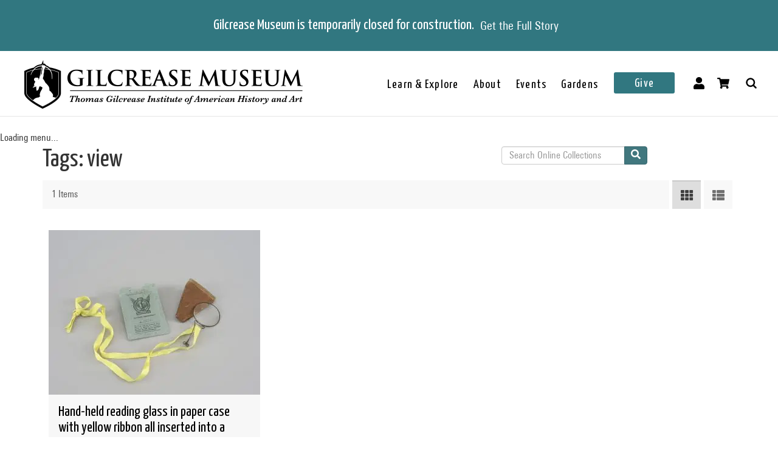

--- FILE ---
content_type: text/html; charset=utf-8
request_url: https://collections.gilcrease.org/tags/view
body_size: 2456
content:
<!DOCTYPE html><html><head><meta charSet="utf-8"/><meta name="viewport" content="width=device-width"/><meta name="next-head-count" content="2"/><link data-next-font="size-adjust" rel="preconnect" href="/" crossorigin="anonymous"/><link rel="preload" href="/_next/static/css/9cf897905f418876.css" as="style"/><link rel="stylesheet" href="/_next/static/css/9cf897905f418876.css" data-n-g=""/><link rel="preload" href="/_next/static/css/4df78f2cd73d6b26.css" as="style"/><link rel="stylesheet" href="/_next/static/css/4df78f2cd73d6b26.css" data-n-p=""/><noscript data-n-css=""></noscript><script defer="" nomodule="" src="/_next/static/chunks/polyfills-c67a75d1b6f99dc8.js"></script><script src="/_next/static/chunks/webpack-42c0df76e198e32a.js" defer=""></script><script src="/_next/static/chunks/framework-e14092e0d084b50d.js" defer=""></script><script src="/_next/static/chunks/main-48795bd533988ee6.js" defer=""></script><script src="/_next/static/chunks/pages/_app-412c44d6c4a66c88.js" defer=""></script><script src="/_next/static/chunks/421-906e79e1c023a51a.js" defer=""></script><script src="/_next/static/chunks/664-b63d0d8c80f30c87.js" defer=""></script><script src="/_next/static/chunks/692-520690f2c98cbe28.js" defer=""></script><script src="/_next/static/chunks/914-7fd8a40dff481ef7.js" defer=""></script><script src="/_next/static/chunks/675-0473debd371673fd.js" defer=""></script><script src="/_next/static/chunks/354-7de4dbf1e5b82031.js" defer=""></script><script src="/_next/static/chunks/929-a25e3f2841745be2.js" defer=""></script><script src="/_next/static/chunks/834-483e083dc679abc9.js" defer=""></script><script src="/_next/static/chunks/88-e5d42ccc3fe1d795.js" defer=""></script><script src="/_next/static/chunks/pages/%5B...slug%5D-6ed26b0cf5a48109.js" defer=""></script><script src="/_next/static/UftrTvLHCKE-FtXXjzgQa/_buildManifest.js" defer=""></script><script src="/_next/static/UftrTvLHCKE-FtXXjzgQa/_ssgManifest.js" defer=""></script></head><body><div id="__next"></div><script id="__NEXT_DATA__" type="application/json">{"props":{"pageProps":{"resource":{"type":"taxonomy_term--tags","id":"0314adb1-f538-4c34-a20b-203fdd1f559b","drupal_internal__tid":32057,"drupal_internal__revision_id":36192,"langcode":"en","revision_created":"2023-01-19T21:43:17+00:00","revision_log_message":null,"status":true,"name":"view","description":null,"weight":0,"changed":null,"default_langcode":true,"revision_translation_affected":true,"metatag":[{"tag":"meta","attributes":{"name":"title","content":"view - Gilcrease Museum Online Collections"}},{"tag":"link","attributes":{"rel":"shortlink","href":"https://live-gmcd.pantheonsite.io/tags/view"}},{"tag":"link","attributes":{"rel":"canonical","href":"https://live-gmcd.pantheonsite.io/tags/view"}},{"tag":"meta","attributes":{"name":"generator","content":"Drupal 9 (https://www.drupal.org/)"}},{"tag":"meta","attributes":{"property":"og:title","content":"view - Gilcrease Museum Online Collections"}},{"tag":"meta","attributes":{"property":"og:description","content":"Explore 35,000 of more than 350,000 items in the Gilcrease collection of art, artifacts and archival materials that tell the history of North America."}}],"path":{"alias":"/tags/view","pid":225464,"langcode":"en"},"field_getty_aat_url":null,"all_assets_list":[],"links":{"self":{"href":"https://live-gmcd.pantheonsite.io/jsonapi/taxonomy_term/tags/0314adb1-f538-4c34-a20b-203fdd1f559b?resourceVersion=id%3A36192"}},"vid":{"type":"taxonomy_vocabulary--taxonomy_vocabulary","id":"321e5d6c-0b30-4855-a22e-bafffdb51737","resourceIdObjMeta":{"drupal_internal__target_id":"tags"}},"revision_user":null,"parent":[{"type":"taxonomy_term--tags","id":"virtual","resourceIdObjMeta":{"links":{"help":{"href":"https://www.drupal.org/docs/8/modules/json-api/core-concepts#virtual","meta":{"about":"Usage and meaning of the 'virtual' resource identifier."}}}}}],"relationshipNames":["vid","revision_user","parent"]},"metaTags":["\u003ctitle key=0 name=\"title\"content=\"view - Gilcrease Museum Online Collections\"\u003eview - Gilcrease Museum Online Collections\u003c/title\u003e","\u003clink key=1 rel=\"shortlink\"href=\"https://collections.gilcrease.org/tags/view\"/\u003e","\u003clink key=2 rel=\"canonical\"href=\"https://collections.gilcrease.org/tags/view\"/\u003e","\u003cmeta key=3 name=\"generator\"content=\"Drupal 9 (https://www.drupal.org/)\"/\u003e","\u003cmeta key=4 property=\"og:title\"content=\"view - Gilcrease Museum Online Collections\"/\u003e","\u003cmeta key=5 property=\"og:description\"content=\"Explore 35,000 of more than 350,000 items in the Gilcrease collection of art, artifacts and archival materials that tell the history of North America.\"/\u003e"],"view":[{"type":"node--museum_object","id":"3b305983-005c-4ebb-8809-49e6307c6ba3","status":true,"title":"Hand-held reading glass in paper case with yellow ribbon all inserted into a black deposit envelope","path":{"alias":"/object/843220a-d","pid":225466,"langcode":"en"},"body":{"value":"Hand-held reading glass in paper case with yellow ribbon all inserted into a black deposit envelope. Eye glass and case said to be owned by Principal Chief of the Cherokee Nation John Ross.","format":"full_html","processed":"\u003cp\u003eHand-held reading glass in paper case with yellow ribbon all inserted into a black deposit envelope. Eye glass and case said to be owned by Principal Chief of the Cherokee Nation John Ross.\u003c/p\u003e\n","summary":null},"field_culture":"Native American; Cherokee","field_dimensions":null,"field_id_number":"84.3220a-d","field_medium_technique":"metal, glass, paper, ribbon","gm_images":{"primary_image":{"uri":"s3://assets/84.3220a-d_primary_o6.jpg","url":"https://gmcd-piction-live.s3.amazonaws.com/assets/84.3220a-d_primary_o6.jpg","alt":"","title":"","width":"4000","height":"2998"},"mobile_image":{"uri":"s3://assets/84.3220a-d_primary_o6.jpg","url":"https://gmcd-piction-live.s3.amazonaws.com/assets/84.3220a-d_primary_o6.jpg","alt":"","title":"","width":"4000","height":"2998"}},"gm_card_view_mode_data":{"node_bundle":"museum_object","uuid":"3b305983-005c-4ebb-8809-49e6307c6ba3","node_id":138155,"node_url":"/object/843220a-d","title":"Hand-held reading glass in paper case with yellow ribbon all inserted into a black deposit envelope","snippet_plain_text":"mid-19th century | metal, glass, paper, ribbon","is_library":false,"dci":false,"images":{"variable":"https://gmcd-piction-live.s3.amazonaws.com/styles/variablecard/s3/assets/84.3220a-d_primary_o6.jpg?itok=IQzprfpS","mobile_image":"https://gmcd-piction-live.s3.amazonaws.com/styles/card_normal/s3/assets/84.3220a-d_primary_o6.jpg?itok=b2gOu2g7","table_thumbnail":"https://gmcd-piction-live.s3.amazonaws.com/styles/table_thumbnail/s3/assets/84.3220a-d_primary_o6.jpg?itok=Yp0YGFTM"},"summary":"mid-19th century | metal, glass, paper, ribbon","subtitle":"Unidentified"},"museum_object_computed_properties":{"dci":false,"restriction":5,"amo_is_archival_object":false,"amo_is_intermediate":false,"show_iiif_viewer":true,"has_assets":true,"assets":[{"nid":"138154","alt":null,"title":null,"width":"4000","height":"2998","uri":"s3://assets/84.3220a-d_primary_o6.jpg","filemime":"image/jpeg","order_caption":null,"aspect_ratio":"1.3342","url":"https://gmcd-piction-live.s3.amazonaws.com/assets/84.3220a-d_primary_o6.jpg"},{"nid":"137459","alt":null,"title":null,"width":"4000","height":"2720","uri":"s3://assets/84.3220a-d_detail2_o6.jpg","filemime":"image/jpeg","order_caption":null,"aspect_ratio":"1.4706","url":"https://gmcd-piction-live.s3.amazonaws.com/assets/84.3220a-d_detail2_o6.jpg"},{"nid":"137461","alt":null,"title":null,"width":"4000","height":"2998","uri":"s3://assets/84.3220a-d_detail1_o6.jpg","filemime":"image/jpeg","order_caption":null,"aspect_ratio":"1.3342","url":"https://gmcd-piction-live.s3.amazonaws.com/assets/84.3220a-d_detail1_o6.jpg"},{"nid":"137460","alt":null,"title":null,"width":"4000","height":"2998","uri":"s3://assets/84.3220a-d_detail4_o6.jpg","filemime":"image/jpeg","order_caption":null,"aspect_ratio":"1.3342","url":"https://gmcd-piction-live.s3.amazonaws.com/assets/84.3220a-d_detail4_o6.jpg"},{"nid":"137462","alt":null,"title":null,"width":"4000","height":"2921","uri":"s3://assets/84.3220a-d_detail6_o6.jpg","filemime":"image/jpeg","order_caption":null,"aspect_ratio":"1.3694","url":"https://gmcd-piction-live.s3.amazonaws.com/assets/84.3220a-d_detail6_o6.jpg"},{"nid":"137463","alt":null,"title":null,"width":"4000","height":"2998","uri":"s3://assets/84.3220a-d_detail3_o6.jpg","filemime":"image/jpeg","order_caption":null,"aspect_ratio":"1.3342","url":"https://gmcd-piction-live.s3.amazonaws.com/assets/84.3220a-d_detail3_o6.jpg"},{"nid":"137464","alt":null,"title":null,"width":"4000","height":"2998","uri":"s3://assets/84.3220a-d_detail8_o6.jpg","filemime":"image/jpeg","order_caption":null,"aspect_ratio":"1.3342","url":"https://gmcd-piction-live.s3.amazonaws.com/assets/84.3220a-d_detail8_o6.jpg"},{"nid":"137465","alt":null,"title":null,"width":"4000","height":"2487","uri":"s3://assets/84.3220a-d_detail5_o6.jpg","filemime":"image/jpeg","order_caption":null,"aspect_ratio":"1.6084","url":"https://gmcd-piction-live.s3.amazonaws.com/assets/84.3220a-d_detail5_o6.jpg"},{"nid":"137466","alt":null,"title":null,"width":"4000","height":"2998","uri":"s3://assets/84.3220a-d_detail7_o6.jpg","filemime":"image/jpeg","order_caption":null,"aspect_ratio":"1.3342","url":"https://gmcd-piction-live.s3.amazonaws.com/assets/84.3220a-d_detail7_o6.jpg"},{"nid":"137468","alt":null,"title":null,"width":"4000","height":"2998","uri":"s3://assets/84.3220a-d_detail9_o6.jpg","filemime":"image/jpeg","order_caption":null,"aspect_ratio":"1.3342","url":"https://gmcd-piction-live.s3.amazonaws.com/assets/84.3220a-d_detail9_o6.jpg"}],"primary_asset":{"nid":"138154","alt":null,"title":null,"width":"4000","height":"2998","uri":"s3://assets/84.3220a-d_primary_o6.jpg","filemime":"image/jpeg","order_caption":null,"aspect_ratio":"1.3342","url":"https://gmcd-piction-live.s3.amazonaws.com/assets/84.3220a-d_primary_o6.jpg","image_styles":{"slideshow":"https://gmcd-piction-live.s3.amazonaws.com/styles/slideshow/s3/assets/84.3220a-d_primary_o6.jpg?itok=2r-Pg-lT"}},"primary_image":{"uri":"s3://assets/84.3220a-d_primary_o6.jpg","url":"https://gmcd-piction-live.s3.amazonaws.com/assets/84.3220a-d_primary_o6.jpg","alt":"","title":"","width":"4000","height":"2998"},"mobile_image":{"uri":"s3://assets/84.3220a-d_primary_o6.jpg","url":"https://gmcd-piction-live.s3.amazonaws.com/assets/84.3220a-d_primary_o6.jpg","alt":"","title":"","width":"4000","height":"2998"},"creator":"Unidentified","creator_compound_name":"Unidentified","creators_list":"Unidentified","subtitle":"Unidentified","copyright_statement":"©Gilcrease Museum"},"links":{"self":{"href":"https://live-gmcd.pantheonsite.io/jsonapi/node/museum_object/3b305983-005c-4ebb-8809-49e6307c6ba3?resourceVersion=id%3A138155"}},"field_creator":[{"type":"node--creator","id":"ef3d3b8d-bfd3-4d12-8aed-ea4f10aa84cd","resourceIdObjMeta":{"drupal_internal__target_id":15}}],"relationshipNames":["field_creator"]},{"total":"1"}]},"__N_SSG":true},"page":"/[...slug]","query":{"slug":["tags","view"]},"buildId":"UftrTvLHCKE-FtXXjzgQa","isFallback":false,"isExperimentalCompile":false,"gsp":true,"scriptLoader":[]}</script></body></html>

--- FILE ---
content_type: application/javascript; charset=UTF-8
request_url: https://collections.gilcrease.org/_next/static/UftrTvLHCKE-FtXXjzgQa/_buildManifest.js
body_size: 461
content:
self.__BUILD_MANIFEST=function(s,a,c,e,t,i,n,u,d,o,k,h){return{__rewrites:{afterFiles:[{has:d,source:"/sitemap.xml",destination:"/api/sitemap"},{has:d,source:"/iiif/manifest/object/:slug",destination:"/api/iiif-manifest/:slug"}],beforeFiles:[],fallback:[]},"/":[s,a,c,t,i,e,"static/chunks/pages/index-7f3211e5ce4c0fc2.js"],"/404":[s,a,c,e,"static/chunks/pages/404-1edb7a0c2b9b23b6.js"],"/_error":["static/chunks/pages/_error-a59e2db023c5e431.js"],"/articles/[...slug]":[s,a,c,t,i,e,"static/chunks/pages/articles/[...slug]-49d17e02b5cfdccf.js"],"/ask-question":[s,a,c,t,i,e,o,"static/chunks/pages/ask-question-7557b60ba38f5b4d.js"],"/loading":["static/chunks/pages/loading-70fc1422e9cf44fb.js"],"/login":[a,"static/chunks/pages/login-6d799307619aa173.js"],"/node/[...slug]":[s,a,c,t,i,n,k,e,u,h,"static/chunks/pages/node/[...slug]-13407f5ea2c30f65.js"],"/object/[...slug]":[s,a,c,t,i,n,k,e,u,h,"static/chunks/pages/object/[...slug]-02a1fa980f80ac08.js"],"/order-object":[s,a,c,t,i,e,o,"static/chunks/pages/order-object-0e6d47da9456bacf.js"],"/search":[s,a,c,t,i,"static/chunks/206-454366b37612e190.js",e,"static/chunks/pages/search-45eded0c02afe2be.js"],"/test":[s,"static/chunks/pages/test-8afceaa203c25b39.js"],"/thankyou-ask-question":[s,a,c,t,e,"static/chunks/pages/thankyou-ask-question-dea333d6728439e4.js"],"/thankyou-order-object":[s,a,c,t,e,"static/chunks/pages/thankyou-order-object-1d11c3889a6001aa.js"],"/[...slug]":[s,a,c,t,i,n,"static/chunks/929-a25e3f2841745be2.js",e,u,"static/css/4df78f2cd73d6b26.css","static/chunks/pages/[...slug]-6ed26b0cf5a48109.js"],sortedPages:["/","/404","/_app","/_error","/articles/[...slug]","/ask-question","/loading","/login","/node/[...slug]","/object/[...slug]","/order-object","/search","/test","/thankyou-ask-question","/thankyou-order-object","/[...slug]"]}}("static/chunks/421-906e79e1c023a51a.js","static/chunks/664-b63d0d8c80f30c87.js","static/chunks/692-520690f2c98cbe28.js","static/chunks/834-483e083dc679abc9.js","static/chunks/914-7fd8a40dff481ef7.js","static/chunks/675-0473debd371673fd.js","static/chunks/354-7de4dbf1e5b82031.js","static/chunks/88-e5d42ccc3fe1d795.js",void 0,"static/chunks/498-ecf95a01782ea3ab.js","static/chunks/257-8376e4058c4a09e8.js","static/chunks/609-4b6dac6d1d1a3dc1.js"),self.__BUILD_MANIFEST_CB&&self.__BUILD_MANIFEST_CB();

--- FILE ---
content_type: application/javascript; charset=UTF-8
request_url: https://collections.gilcrease.org/_next/static/chunks/pages/%5B...slug%5D-6ed26b0cf5a48109.js
body_size: 12887
content:
(self.webpackChunk_N_E=self.webpackChunk_N_E||[]).push([[330],{50881:function(e,l,i){(window.__NEXT_P=window.__NEXT_P||[]).push(["/[...slug]",function(){return i(52211)}])},7318:function(e,l){"use strict";l.Z={src:"/_next/static/media/camera-prohibited-green.3f255456.png",height:284,width:288,blurDataURL:"[data-uri]",blurWidth:8,blurHeight:8}},63770:function(e,l,i){"use strict";i.d(l,{u:function(){return Body}});var a=i(85893),s=i(25935),t=i(25675),n=i.n(t);let d={replace:e=>{if(e instanceof s.W_&&"img"===e.name){let{src:l,alt:i,width:s,height:t}=e.attribs,d=e.attribs.class;return(0,a.jsx)(n(),{className:"".concat(d),src:"".concat("https://collections.gilcrease.org","/").concat(l),alt:i,width:s||500,height:t||500,quality:100,sizes:"(max-width: 768px) 100vw, (max-width: 1200px) 50vw, 33vw"})}}};function Body(e){let{value:l}=e,i=function(e){var l;let i=e.match(/(<p>&nbsp;<\/p>\s*)+$/);return i&&(null===(l=i[0].match(/<p>&nbsp;<\/p>/g))||void 0===l?void 0:l.length)>1?e.replace(/(<p>&nbsp;<\/p>\s*)+$/,"<p>&nbsp;</p>"):e}(l);return(0,a.jsx)(a.Fragment,{children:(0,s.ZP)(i,d)})}},52211:function(e,l,i){"use strict";i.r(l),i.d(l,{__N_SSG:function(){return I},default:function(){return NodePage}});var a=i(85893),s=i(25675),t=i.n(s),n=i(21218),d=i(97825);function NodeBasicPage(e){var l,i;let{node:s,...c}=e;return(0,a.jsxs)(a.Fragment,{children:[s.all_assets_list.field_banner_image&&(0,a.jsx)("div",{className:"m-auto px-5 md:w-[80%] md:px-0 max-w-[945px]",children:(0,a.jsx)(t(),{src:s.all_assets_list.field_banner_image.url,alt:s.all_assets_list.field_banner_image.attributes.alt,width:s.all_assets_list.field_banner_image.attributes.width,height:s.all_assets_list.field_banner_image.attributes.height,sizes:"100vw",style:{width:"100%",height:"auto"}})}),(0,a.jsx)("div",{className:"pt-[25px]",children:(0,a.jsx)(d.Z,{})}),(0,a.jsxs)("article",{className:"max-w-5xl m-auto px-5",...c,children:[(0,a.jsx)(n.c,{links:s.breadcrumbs}),(0,a.jsx)("h1",{className:"mb-4 leading-tight",children:s.title}),(null===(l=s.body)||void 0===l?void 0:l.processed)&&(0,a.jsx)("div",{dangerouslySetInnerHTML:{__html:null===(i=s.body)||void 0===i?void 0:i.processed},className:"mt-6 leading-loose prose max-w-none prose-table:table-auto prose-table:max-w-full"}),0!==s.field_file_attachments.length&&(0,a.jsxs)("div",{className:"field field-name-field-file-attachments field-type-file field-label-above pt-5",children:[(0,a.jsx)("div",{className:"field-label",children:"File Attachments:\xa0"}),(0,a.jsxs)("table",{className:"table table-hover table-striped sticky-enabled tableheader-processed sticky-table table-auto",children:[(0,a.jsx)("thead",{children:(0,a.jsxs)("tr",{children:[(0,a.jsx)("th",{children:"Attachment"}),(0,a.jsx)("th",{children:"Size"})]})}),(0,a.jsx)("tbody",{children:s.field_file_attachments.map(e=>{let l=e.filename.split("."),i=l.pop();return(0,a.jsxs)("tr",{children:[(0,a.jsx)("td",{children:(0,a.jsx)("span",{className:"w-4 h-4 bg-no-repeat file-".concat(i),children:(0,a.jsx)("a",{className:"ml-9",href:e.uri.url,type:"".concat(e.filemime,"; length=").concat(e.filesize),children:e.filename})})}),(0,a.jsx)("td",{children:function(e){let l=arguments.length>1&&void 0!==arguments[1]&&arguments[1],i=arguments.length>2&&void 0!==arguments[2]?arguments[2]:1,a=l?1e3:1024;if(Math.abs(e)<a)return e+" B";let s=l?["KB","MB","GB","TB","PB","EB","ZB","YB"]:["KiB","MiB","GiB","TiB","PiB","EiB","ZiB","YiB"],t=-1,n=10**i;do e/=a,++t;while(Math.round(Math.abs(e)*n)/n>=a&&t<s.length-1);return e.toFixed(i)+" "+s[t]}(e.filesize,!0)})]},e.id)})})]})]})]})]})}var c=i(82729),o=i(41664),r=i.n(o),m=i(19521),h=i(13245),v=i(66610),u=i(67294);function _templateObject(){let e=(0,c._)(["\n  .modal-outer {\n    background: hsla(0, 0%, 0%, 0.5);\n    position: fixed;\n    height: 100vh;\n    width: 100vw;\n    top: 0;\n    left: 0;\n    justify-content: center;\n    /* Hide this modal until we need it */\n    pointer-events: none;\n    opacity: 0;\n    transition: all 2s;\n    z-index: 100;\n  }\n  .modal-outer.in {\n    pointer-events: all;\n    opacity: 1;\n    overflow: scroll;\n  }\n\n  .modal-outer.in .modal-content {\n  }\n\n  .modal-outer .modal-lg {\n    transition: all ease-in-out 2s;\n    transform: translateY(-100%);\n  }\n\n  .modal-outer.in .modal-lg {\n    transform: translateY(0);\n  }\n\n  .modal-sm {\n    height: fit-content;\n  }\n"]);return _templateObject=function(){return e},e}let x=m.ZP.div.withConfig({componentId:"sc-aa62d778-0"})(_templateObject());function Modal(e){let{clickedValue:l,close:i}=e;return(0,a.jsx)(x,{children:(0,a.jsx)("div",{className:"modal modal-outer fade in",id:"media-0",role:"dialog",onClick:e=>{let l=e.target,a=!l.closest(".modal-dialog");a&&i()},children:(0,a.jsx)("div",{className:"modal-dialog modal-lg",role:"document",children:(0,a.jsxs)("div",{className:"modal-content",children:[(0,a.jsx)("div",{className:"modal-header",children:(0,a.jsx)("button",{type:"button",className:"close","data-dismiss":"modal","aria-label":"Close",children:(0,a.jsx)("span",{"aria-hidden":"true",onClick:i,children:"\xd7"})})}),(0,a.jsxs)("div",{className:"modal-body",children:["img"===l.type&&(0,a.jsx)(t(),{src:l.url,alt:l.alt,width:0,height:0,sizes:"100vw",style:{width:"100%",height:"auto"}}),"video"===l.type&&(0,a.jsxs)("video",{width:"100%",height:"auto",controls:!0,children:[(0,a.jsx)("source",{src:l.url,type:"video/mp4"}),(0,a.jsx)("source",{src:l.url,type:"video/ogg"}),"The media could not be loaded, either because the server or network failed or because the format is not supported."]})]}),l.alt&&(0,a.jsx)("div",{className:"modal-footer",children:l.alt})]})})})})}var _=i(63770),button_Button=function(e){let{link:l,label:i,index:s}=e;return(0,a.jsx)(r(),{className:"".concat(0!==s?"btn btn-primary":"read-more"),href:l,children:i})};function node_anthology_templateObject(){let e=(0,c._)(['\n  .ant-banner-text {\n    min-height: 400px;\n  }\n  .ant-title {\n    margin-top: 0.25em;\n    font-size: 4em;\n    text-shadow: 0 0 4px #666;\n  }\n\n  .ant-badge {\n    display: inline-block;\n    border-radius: 4px;\n    padding: 2px 6px;\n    background-color: #204e54;\n    font-size: 0.8em;\n    color: #fff;\n  }\n  .node-type-anthology .discover .panel-title::after {\n    display: none;\n  }\n  .panel-group .panel-collapse .col-sm-6:last-of-type {\n    float: none;\n  }\n\n  .btn {\n    font-family: "UniversNW01-420CdRegula", "Helvetica Neue", Helvetica, Arial,\n      sans-serif;\n    white-space: normal;\n  }\n']);return node_anthology_templateObject=function(){return e},e}let p=m.ZP.div.withConfig({componentId:"sc-8afa6916-0"})(node_anthology_templateObject());function NodeAnthology(e){var l,i,s,n,c,o,m,x,j;let{node:g}=e,f=g.all_assets_list,[b,N]=(0,u.useState)({}),[w,y]=(0,u.useState)(!1),handleAccordionClick=e=>{N(l=>{let i={};return Object.keys(l).forEach(a=>{i[a]=a===e.toString()&&!l[e]}),i})},[k,T]=(0,u.useState)({}),openModal=(e,l,i)=>{document.body.classList.add("modal-open"),y(!0),T({url:e,type:l,alt:i})};(0,u.useEffect)(()=>{let e=Array.from(document.querySelectorAll(".panel-title")),l={};e.forEach(e=>{e instanceof HTMLElement&&(l[e.dataset.titleId]=!1)}),N(l)},[]);let A=(null===(l=f.field_banner_image)||void 0===l?void 0:l.url)?null===(i=f.field_banner_image)||void 0===i?void 0:i.url:null===(n=f.field_banner_image)||void 0===n?void 0:null===(s=n.image_styles)||void 0===s?void 0:s.microsite_article_header;return(0,a.jsx)(p,{children:(0,a.jsxs)("div",{className:"node-type-anthology",children:[(0,a.jsx)("div",{className:"pt-[25px]",children:(0,a.jsx)(d.Z,{})}),f.field_banner_image&&(0,a.jsx)("header",{className:"ant-banner",style:{backgroundImage:"url(".concat(A,")")},children:(0,a.jsxs)("div",{className:"container ant-banner-text !w-full",style:{minHeight:"auto"},children:[(0,a.jsx)("div",{className:"ant-badge",children:"ANTHOLOGY"}),g.title&&(0,a.jsx)("h1",{className:"text-white ant-title",children:g.title})]})}),(0,a.jsxs)("div",{className:"container max-w-screen-xl mx-auto",children:[g.field_banner_caption&&(0,a.jsx)("p",{className:"banner-caption",children:g.field_banner_caption}),g.field_cmp_media_text&&(0,a.jsx)("section",{children:null===(c=g.field_cmp_media_text)||void 0===c?void 0:c.map((e,l)=>{var i,s,n,d,c,o,r,m,h,v,u,x,p;let j=e.field_video_url?e.field_video_url:null===(s=e.all_assets_list)||void 0===s?void 0:null===(i=s.field_ant_image)||void 0===i?void 0:i.url,g=e.field_video_url?"video":"img",f=e.field_ant_image_caption?e.field_ant_image_caption:"",b=null===(d=e.all_assets_list)||void 0===d?void 0:null===(n=d.field_ant_image)||void 0===n?void 0:n.url,N=null===(r=e.all_assets_list)||void 0===r?void 0:null===(o=r.field_ant_image)||void 0===o?void 0:null===(c=o.attributes)||void 0===c?void 0:c.alt,w=null===(v=e.all_assets_list)||void 0===v?void 0:null===(h=v.field_ant_image)||void 0===h?void 0:null===(m=h.attributes)||void 0===m?void 0:m.height,y=null===(p=e.all_assets_list)||void 0===p?void 0:null===(x=p.field_ant_image)||void 0===x?void 0:null===(u=x.attributes)||void 0===u?void 0:u.width;return(0,a.jsxs)("div",{className:"row media-text-section",children:[(0,a.jsx)("div",{className:"".concat(e.field_ant_image?"col-md-6 ".concat(l%2==0?"col-md-push-6":""):"col-md-12"),children:(0,a.jsxs)("div",{className:"text-col",children:[(0,a.jsx)("h2",{children:e.field_title}),(null==e?void 0:e.field_body)&&(0,a.jsx)(_.u,{value:null==e?void 0:e.field_body.value}),(null==e?void 0:e.field_link)&&(0,a.jsx)(button_Button,{link:e.field_link.url,label:e.field_link.title,index:l})]})}),e.field_ant_image&&(0,a.jsx)("div",{className:"col-md-6 ".concat(l%2==0?"col-md-pull-6":0," image-col ").concat(e.field_video_url?"video-thumbnail":""),children:(0,a.jsx)("a",{href:"#",onClick:()=>openModal(j,g,f),children:(0,a.jsx)("div",{className:"media-thumbnail",children:(0,a.jsx)(t(),{src:b,alt:N,width:y,height:w})})})})]},e.id)})}),((null==g?void 0:g.field_cmp_multimedia)||g.field_cmp_multimedia_title)&&(0,a.jsxs)("section",{className:"video-clips",children:[g.field_cmp_multimedia_title&&(0,a.jsx)("h2",{children:g.field_cmp_multimedia_title}),(0,a.jsx)("div",{className:"row",children:null===(o=g.field_cmp_multimedia)||void 0===o?void 0:o.map(e=>{var l,i,s,n,d,c,o,m,h,v,u,x,p,j,g,f,b,N;let w=e.field_video_url?e.field_video_url:(null===(l=e.field_image_link)||void 0===l?void 0:l.url)?null===(i=e.field_image_link)||void 0===i?void 0:i.url:"/",y=(null===(d=e.all_assets_list)||void 0===d?void 0:null===(n=d.field_ant_image)||void 0===n?void 0:null===(s=n.attributes)||void 0===s?void 0:s.alt)?null===(m=e.all_assets_list)||void 0===m?void 0:null===(o=m.field_ant_image)||void 0===o?void 0:null===(c=o.attributes)||void 0===c?void 0:c.alt:"",k=null===(v=e.all_assets_list)||void 0===v?void 0:null===(h=v.field_ant_image)||void 0===h?void 0:h.url,T=null===(p=e.all_assets_list)||void 0===p?void 0:null===(x=p.field_ant_image)||void 0===x?void 0:null===(u=x.attributes)||void 0===u?void 0:u.height,A=null===(f=e.all_assets_list)||void 0===f?void 0:null===(g=f.field_ant_image)||void 0===g?void 0:null===(j=g.attributes)||void 0===j?void 0:j.width;return(0,a.jsxs)("div",{className:"col-md-4",children:[(0,a.jsxs)("div",{children:[(null===(b=e.field_image_link)||void 0===b?void 0:b.uri)&&(0,a.jsx)(r(),{href:w,children:(0,a.jsx)(t(),{src:k,alt:y,width:A,height:T})}),e.field_video_url&&(0,a.jsx)("div",{className:"video-thumbnail-small","data-video-url":e.field_video_url,onClick:()=>openModal(e.field_video_url,"video",y),children:(0,a.jsx)(t(),{src:e.all_assets_list.field_ant_image.url,alt:null===(N=e.all_assets_list.field_ant_image.attributes)||void 0===N?void 0:N.alt,width:A,height:T})})]}),(0,a.jsx)("h3",{children:e.field_title}),(null==e?void 0:e.field_body)&&(0,a.jsx)(_.u,{value:null==e?void 0:e.field_body.value})]},e.id)})}),(0,a.jsx)("div",{className:"grid grid-col-1 lg:grid-cols-3 gap-10"})]}),g.field_cmp_inline_text_box&&(0,a.jsx)("section",{className:"media-text-section grid lg:grid-cols-2",children:null===(m=g.field_cmp_inline_text_box)||void 0===m?void 0:m.map(e=>(0,a.jsxs)("div",{className:"text-col",children:[(0,a.jsx)("h2",{children:e.field_title}),(null==e?void 0:e.field_body)&&(0,a.jsx)(_.u,{value:e.field_body.value})]},e.id))}),(g.field_cmp_event_title||g.field_cmp_event)&&(0,a.jsx)("section",{className:"ant-events ",children:(0,a.jsxs)("div",{className:"container flex lg:flex-row flex-col",children:[(0,a.jsx)("div",{className:"flex-auto lg:w-2/6 px-6 pb-8 mb-8 lg:pb-0 lg:mb-0 border-b-2 border-chinese-silver lg:border-0",children:(0,a.jsx)("h2",{children:g.field_cmp_event_title})}),(0,a.jsx)("div",{className:"flex-auto lg:w-4/6 px-6",children:null===(x=g.field_cmp_event)||void 0===x?void 0:x.map(e=>{var l,i,s;return(0,a.jsxs)("div",{className:"event",children:[(null===(l=e.field_link)||void 0===l?void 0:l.uri)&&(0,a.jsx)(r(),{href:null===(i=e.field_link)||void 0===i?void 0:i.uri,className:"no-underline",children:(0,a.jsx)("h3",{children:null===(s=e.field_link)||void 0===s?void 0:s.title})}),(0,a.jsx)("div",{className:"event-date",children:e.field_date}),(0,a.jsx)("div",{className:"event-description",children:(null==e?void 0:e.field_body)&&(0,a.jsx)(_.u,{value:null==e?void 0:e.field_body.value})})]},e.id)})})]})}),(g.field_cmp_accordion||g.field_cmp_accordion_title)&&(0,a.jsx)("section",{className:"discover max-w-[945px] mx-auto",children:(0,a.jsxs)("div",{className:"panel-group",children:[g.field_cmp_accordion_title&&(0,a.jsx)("h2",{children:g.field_cmp_accordion_title}),(null==g?void 0:g.field_cmp_accordion)&&(null===(j=g.field_cmp_accordion)||void 0===j?void 0:j.map(e=>(0,a.jsxs)("div",{className:"panel panel-default",children:[(0,a.jsx)("div",{className:"panel-heading",children:(0,a.jsxs)("h3",{className:"panel-title flex items-center justify-between",onClick:()=>handleAccordionClick(e.id),"data-title-id":e.id,children:[e.field_title,b[e.id]?(0,a.jsx)(v.Z,{width:18,strokeWidth:3,color:"#317780"}):(0,a.jsx)(h.Z,{width:18,strokeWidth:3,color:"#317780"})]})}),(0,a.jsx)("div",{className:"panel-collapse collapse ".concat(b[e.id]?"in":""),"data-panel-id":e.id,children:(null==e?void 0:e.field_body)&&(0,a.jsx)(_.u,{value:null==e?void 0:e.field_body.value})})]},e.id)))]})}),g.body&&(0,a.jsx)("section",{className:"acknowledgement",children:(0,a.jsx)(_.u,{value:g.body.processed})})]}),w&&(0,a.jsx)(Modal,{close:()=>{document.body.classList.remove("modal-open"),y(!1)},clickedValue:k})]})})}var j=i(11614),g=i(69968),f=i(7318),card_Card=function(e){let{content:l,viewBlock:i=!1,isTaxonomy:s=!1}=e,[n,d]=(0,u.useState)({isMobileView:window.innerWidth<768,isTabletView:window.innerWidth>=768&&window.innerWidth<=992,isLargeView:window.innerWidth>=993&&window.innerWidth<=1199}),[c,o]=(0,u.useState)(n.isTabletView?2:3);(0,u.useEffect)(()=>{function handleResize(){d({isMobileView:window.innerWidth<768,isTabletView:window.innerWidth>=768&&window.innerWidth<=992,isLargeView:window.innerWidth>=993&&window.innerWidth<=1199}),n.isTabletView?o(2):o(3)}return window.addEventListener("resize",handleResize),()=>window.removeEventListener("resize",handleResize)},[c,n]);let m=Array(c).fill(0),findColumnsForItem=e=>{let l=0,i=Number.MAX_VALUE;for(let a=0;a<=c-e;a++){let s=Math.max(...m.slice(a,a+e));s<i&&(i=s,l=a)}return[l,i]},findColumnsForTablet=(e,l)=>{let i=0,a=Number.MAX_VALUE;for(let s=0;s<=c-e;s++){let t=Math.max(...l.slice(s,s+e));t<a&&(a=t,i=s)}return[i,a]},getCardData=(e,l)=>{var i,a,t,n,d,c,o,r,m,h,v,u,x,_,p,j,g,f,b;let N=null==e?void 0:e.field_card_node,w=null==e?void 0:e.field_card_display,y=(null==N?void 0:null===(i=N.gm_images)||void 0===i?void 0:i.primary_image)||{},k=(null==N?void 0:null===(a=N.gm_images)||void 0===a?void 0:a.mobile_image)||{};return l?(y=(null==(N=e)?void 0:null===(c=N.gm_images)||void 0===c?void 0:c.primary_image)||{},k=(null==N?void 0:null===(o=N.gm_images)||void 0===o?void 0:o.mobile_image)||{},{title:null==e?void 0:e.title,imgSrc:null!==(g=null==N?void 0:null===(m=N.gm_card_view_mode_data)||void 0===m?void 0:null===(r=m.images)||void 0===r?void 0:r.small)&&void 0!==g?g:s?null==N?void 0:null===(v=N.gm_card_view_mode_data)||void 0===v?void 0:null===(h=v.images)||void 0===h?void 0:h.mobile_image:null==N?void 0:null===(x=N.gm_card_view_mode_data)||void 0===x?void 0:null===(u=x.images)||void 0===u?void 0:u.variable,imgAlt:y.alt||"",mobileImgSrc:k.url||"",mobileImgAlt:k.alt||"",imgWidth:0,imgHeight:0,mobileImgWidth:0,mobileImgHeight:0,dateEra:(null==N?void 0:N.field_date_era)||"",technique:(null==N?void 0:N.field_medium_technique)||"",creator:(null==N?void 0:null===(p=N.field_creator)||void 0===p?void 0:null===(_=p[0])||void 0===_?void 0:_.title)||"",path:(null==N?void 0:null===(j=N.path)||void 0===j?void 0:j.alias)||"",status:null===(f=null==N?void 0:N.status)||void 0===f||f}):{title:(null==N?void 0:N.title)||"",imgSrc:w&&(null==N?void 0:N.gm_card_view_mode_data)&&(null==N?void 0:N.gm_card_view_mode_data.images[w])?null==N?void 0:N.gm_card_view_mode_data.images[w]:y.url||"",imgAlt:y.alt||"",mobileImgSrc:k.url||"",mobileImgAlt:k.alt||"",imgWidth:y.width||0,imgHeight:y.height||0,mobileImgWidth:k.width||0,mobileImgHeight:k.height||0,dateEra:(null==N?void 0:N.field_date_era)||"",technique:(null==N?void 0:N.field_medium_technique)||"",creator:(null==N?void 0:null===(n=N.field_creator)||void 0===n?void 0:null===(t=n[0])||void 0===t?void 0:t.title)||"",path:(null==N?void 0:null===(d=N.path)||void 0===d?void 0:d.alias)||"",status:null===(b=null==N?void 0:N.status)||void 0===b||b}};return(0,a.jsx)(a.Fragment,{children:n.isMobileView?(0,a.jsx)("div",{className:"layout",children:null==l?void 0:l.map((e,s)=>{let{title:n,imgSrc:d,imgAlt:c,mobileImgSrc:o,mobileImgAlt:m,imgWidth:h,imgHeight:v,mobileImgWidth:u,mobileImgHeight:x,dateEra:_,technique:p,creator:j,path:g,status:b}=getCardData(e,i);return b?(0,a.jsx)("div",{className:"views-row views-row-".concat(s+1," ").concat((s+1)%2==0?"views-row-even":"views-row-odd"," ").concat(0===s?"views-row-first":""," ").concat(s+1===(null==l?void 0:l.length)?"views-row-last":""," mb-8"),children:(0,a.jsx)("div",{className:"node node-museum-object grid__item clearfix relative",children:(0,a.jsxs)(r(),{href:g,className:"card_item_link",children:[(0,a.jsxs)("figure",{className:"img effect-dexter",children:[d?(0,a.jsx)(t(),{src:d,alt:c,width:h,height:v,sizes:"100vw",style:{width:"100%",height:"auto"},className:"hidden-xs img-responsive"}):(0,a.jsx)("div",{className:"no-image-container",children:(0,a.jsx)(t(),{src:f.Z,alt:"camera prohibited",className:"no-image-container__logo",width:125,height:125})}),o&&(0,a.jsx)(t(),{src:o,alt:m,width:u,height:x,sizes:"100vw",style:{width:"100%",height:"auto"},className:"visible-xs-block img-responsive"}),(0,a.jsx)("figcaption",{children:(0,a.jsxs)("p",{children:[_?"".concat(_," | "):"",p]})})]}),(0,a.jsx)("div",{className:"card_bottom normal",children:(0,a.jsxs)("h2",{className:"card_title",children:[n,(0,a.jsx)("br",{}),(0,a.jsx)("span",{className:"small",children:j})]})})]})})},s):null})}):n.isTabletView?(0,a.jsx)(g.Responsive,{className:"layout",rowHeight:400,width:790,isDraggable:!0,breakpoints:{lg:992,md:768,sm:320},cols:{lg:2,md:2,sm:1},margin:[0,0],containerPadding:[0,0],children:null==l?void 0:l.map((e,s)=>{let{title:n,imgSrc:d,imgAlt:c,mobileImgSrc:o,mobileImgAlt:h,imgWidth:v,imgHeight:u,mobileImgWidth:x,mobileImgHeight:_,dateEra:p,technique:j,creator:g,path:b,status:N}=getCardData(e,i);if(!N)return null;let w=null==e?void 0:e.field_card_display,y="wide"===w||"large"===w?2:1,k="tall"===w||"large"===w?2:1,[T,A]=findColumnsForTablet(y,m);for(let e=T;e<T+y;e++)m[e]=A+k;return(0,a.jsx)("div",{"data-grid":{x:T,y:0,w:y,h:k},className:"views-row views-row-".concat(s+1," ").concat((s+1)%2==0?"views-row-even":"views-row-odd"," ").concat(0===s?"views-row-first":""," ").concat(s+1===(null==l?void 0:l.length)?"views-row-last":""," ").concat("large"===w||"wide"===w?"col-span-2":"col-span-1"," max-w-fit"),children:(0,a.jsx)("div",{className:"node node-museum-object grid__item ".concat("large"!==w?"grid__item--".concat(w):"grid__item--tall grid__item--wide"," clearfix relative"),children:(0,a.jsxs)(r(),{href:b,className:"card_item_link",children:[(0,a.jsxs)("figure",{className:"img effect-dexter ".concat("large"!==w?"img--".concat(w):"img--wide img--tall"),children:[d?(0,a.jsx)(t(),{src:d,alt:c,width:v,height:u,sizes:"100vw",style:{width:"100%",height:"auto"},className:"hidden-xs img-responsive"}):(0,a.jsx)("div",{className:"no-image-container",children:(0,a.jsx)(t(),{src:f.Z,alt:"camera prohibited",className:"no-image-container__logo",width:125,height:125})}),o&&(0,a.jsx)(t(),{src:o,alt:h,width:x,height:_,sizes:"100vw",style:{width:"100%",height:"auto"},className:"visible-xs-block img-responsive"}),(0,a.jsx)("figcaption",{children:(0,a.jsxs)("p",{children:[p?"".concat(p," | "):"",j]})})]}),(0,a.jsx)("div",{className:"card_bottom normal",children:(0,a.jsxs)("h2",{className:"card_title",children:[n,(0,a.jsx)("br",{}),(0,a.jsx)("span",{className:"small",children:g})]})})]})})},s)})}):(0,a.jsx)(g.Responsive,{className:"layout",rowHeight:n.isLargeView?350:420,width:n.isLargeView?1e3:1160,isDraggable:!1,breakpoints:{lg:992,md:768,sm:320},cols:{lg:3,md:2,sm:1},autoSize:!0,children:null==l?void 0:l.map((e,n)=>{let{title:d,imgSrc:c,imgAlt:o,mobileImgSrc:h,mobileImgAlt:v,imgWidth:u,imgHeight:x,mobileImgWidth:_,mobileImgHeight:p,dateEra:j,technique:g,creator:b,path:N,status:w}=getCardData(e,i);if(!w)return null;let y=null==e?void 0:e.field_card_display,k="wide"===y||"large"===y?2:1,T="tall"===y||"large"===y?2:1,[A,C]=findColumnsForItem(k);for(let e=A;e<A+k;e++)m[e]=C+T;return(0,a.jsx)("div",{"data-grid":{x:A,y:C,w:k,h:T,minW:1,maxW:3},className:"views-row views-row-".concat(n+1," ").concat((n+1)%2==0?"views-row-even":"views-row-odd"," ").concat(0===n?"views-row-first":""," ").concat(n+1===(null==l?void 0:l.length)?"views-row-last":""," ").concat("large"===y||"wide"===y?"col-span-2":"col-span-1"," max-w-fit"),children:(0,a.jsx)("div",{className:"node node-museum-object grid__item ".concat("large"!==y?"grid__item--".concat(y):"grid__item--tall grid__item--wide"," clearfix relative"),children:(0,a.jsxs)(r(),{href:N,className:"card_item_link",children:[(0,a.jsxs)("figure",{className:"img effect-dexter ".concat("large"!==y?"img--".concat(y):"img--wide img--tall"," ").concat(s&&!c?"no-image":""),children:[c?(0,a.jsx)(t(),{src:c,alt:o,width:u,height:x,sizes:"100vw",style:{width:"100%",height:"auto"},className:"hidden-xs img-responsive"}):(0,a.jsx)("div",{className:"no-image-container",children:(0,a.jsx)(t(),{src:f.Z,alt:"camera prohibited",className:"no-image-container__logo",width:125,height:125})}),h&&(0,a.jsx)(t(),{src:h,alt:v,width:_,height:p,sizes:"100vw",style:{width:"100%",height:"auto"},className:"visible-xs-block img-responsive"}),(0,a.jsx)("figcaption",{children:(0,a.jsxs)("p",{children:[j?"".concat(j," | "):"",g]})})]}),(0,a.jsx)("div",{className:"card_bottom normal",children:(0,a.jsxs)("h2",{className:"card_title",children:[d,(0,a.jsx)("br",{}),(0,a.jsx)("span",{className:"small",children:b})]})})]})})},n)})})})};let TableCellImage=e=>{let{imgSrc:l,imgAlt:i}=e;return(0,a.jsx)("td",{className:"views-field views-field-field-media-asset",children:(0,a.jsx)(t(),{src:l||f.Z,alt:i||"camera prohibited",className:"img-responsive",width:l?100:50,height:l?68:50})})},TableCellLink=e=>{let{path:l,title:i}=e;return(0,a.jsx)("td",{className:"views-field views-field-title",children:(0,a.jsx)(r(),{href:l,children:i})})},TableCellText=e=>{let{text:l}=e;return(0,a.jsx)("td",{className:"views-field",children:l})};var table_Table=function(e){let{content:l,viewBlock:i=!1,source:s}=e,getCardData=(e,l)=>{var i,a,s,t,n,d,c,o,r,m,h;let v=l?e:e.field_card_node,u="";return(null==v?void 0:null===(a=v.field_creator)||void 0===a?void 0:null===(i=a[0])||void 0===i?void 0:i.title)?u=v.field_creator.map(e=>e.title).join(", "):(null==v?void 0:v.museum_object_computed_properties)?u=v.museum_object_computed_properties.creators_list:(null==v?void 0:v.finding_aid_computed_properties)&&(u=v.finding_aid_computed_properties.creators_list),{imgSrc:null!==(m=null==v?void 0:null===(t=v.gm_card_view_mode_data)||void 0===t?void 0:null===(s=t.images)||void 0===s?void 0:s.small)&&void 0!==m?m:null==v?void 0:null===(d=v.gm_card_view_mode_data)||void 0===d?void 0:null===(n=d.images)||void 0===n?void 0:n.variable,imgAlt:(null==v?void 0:null===(o=v.gm_images)||void 0===o?void 0:null===(c=o.primary_image)||void 0===c?void 0:c.alt)||"No image available",title:null==v?void 0:v.title,path:(null==v?void 0:null===(r=v.path)||void 0===r?void 0:r.alias)||"",technique:null==v?void 0:v.field_medium_technique,creator:u,culture:null==v?void 0:v.field_culture,number:null==v?void 0:v.field_id_number,dimensions:(null==v?void 0:v.field_dimensions)||"",status:null===(h=null==v?void 0:v.status)||void 0===h||h}};return(0,a.jsxs)(a.Fragment,{children:[(0,a.jsxs)("table",{className:"views-table cols-6 table table-hover table-striped fixed-column",children:[(0,a.jsx)("thead",{children:(0,a.jsx)("tr",{children:(0,a.jsx)("th",{className:"views-field views-field-field-media-asset",children:"Image"})})}),(0,a.jsx)("tbody",{children:null==l?void 0:l.map((e,l)=>{let s=getCardData(e,i);return s.status?(0,a.jsx)("tr",{className:"".concat((l+1)%2==0?"even":"odd"),children:(0,a.jsx)(TableCellImage,{imgSrc:s.imgSrc,imgAlt:s.imgAlt})},"table-item-".concat(l)):null})})]}),(0,a.jsx)("div",{className:"table-responsive",children:(0,a.jsxs)("table",{className:"views-table cols-6 table table-hover table-striped",children:[(0,a.jsx)("thead",{children:(0,a.jsxs)("tr",{children:[(0,a.jsx)("th",{className:"views-field views-field-field-media-asset",children:"Image"}),(0,a.jsx)("th",{className:"views-field views-field-title",children:"Title"}),(0,a.jsx)("th",{className:"views-field views-field-field-creator",children:"Creator"}),(0,a.jsx)("th",{className:"views-field views-field-field-culture",children:"Culture"}),"browse"===s&&(0,a.jsxs)(a.Fragment,{children:[(0,a.jsx)("th",{className:"views-field views-field-field-identification-number text-nowrap",children:"Accession #"}),(0,a.jsx)("th",{className:"views-field views-field-field-medium-technique",children:"Materials/Techniques"})]}),("creator"===s||"thematic"===s)&&(0,a.jsxs)(a.Fragment,{children:[(0,a.jsx)("th",{className:"views-field views-field-field-medium-technique",children:"Medium"}),(0,a.jsx)("th",{className:"views-field views-field-field-dimensions",children:"Dimensions"})]})]})}),(0,a.jsx)("tbody",{children:null==l?void 0:l.map((e,l)=>{let t=getCardData(e,i);return t.status?(0,a.jsxs)("tr",{className:"".concat((l+1)%2==0?"even":"odd"),children:[(0,a.jsx)(TableCellImage,{imgSrc:t.imgSrc,imgAlt:t.imgAlt}),(0,a.jsx)(TableCellLink,{path:t.path,title:t.title}),(0,a.jsx)(TableCellText,{text:t.creator}),(0,a.jsx)(TableCellText,{text:t.culture}),"browse"===s&&(0,a.jsxs)(a.Fragment,{children:[(0,a.jsx)(TableCellText,{text:t.number}),(0,a.jsx)(TableCellText,{text:t.technique})]}),("creator"===s||"thematic"===s)&&(0,a.jsxs)(a.Fragment,{children:[(0,a.jsx)(TableCellText,{text:t.technique}),(0,a.jsx)(TableCellText,{text:t.dimensions})]})]},"table-item-".concat(l)):null})})]})})]})},catalogue_Catalogue=function(e){let{content:l,viewBlock:i=!1}=e,getData=(e,l)=>{var i,a,s,t,n,d;let c=e.field_card_node;l&&(c=e);let o=null==c?void 0:null===(a=c.gm_images)||void 0===a?void 0:null===(i=a.primary_image)||void 0===i?void 0:i.url,r=null==c?void 0:null===(t=c.gm_images)||void 0===t?void 0:null===(s=t.primary_image)||void 0===s?void 0:s.alt,m=null==c?void 0:c.title,h=null==c?void 0:null===(n=c.path)||void 0===n?void 0:n.alias,v=(null==c?void 0:null===(d=c.body)||void 0===d?void 0:d.value)||"";return{imgSrc:o,imgAlt:r,title:m,path:h,body:v=(e=>{let l=e.split(/\s+/);return l.length>150?l.slice(0,150).join(" ")+"...":e})(v)}};return(0,a.jsx)("div",{className:"view-content",children:(0,a.jsx)("div",{className:"catalogue-component",children:null==l?void 0:l.map((e,l)=>{let{imgSrc:s,title:n,imgAlt:d,path:c,body:o}=getData(e,i);return(0,a.jsx)(u.Fragment,{children:c&&(0,a.jsxs)("div",{className:"row catalogue-item",children:[(0,a.jsx)("div",{className:"col-md-6 ".concat((l+1)%2!=0?"col-md-push-6":""),children:(0,a.jsxs)("div",{className:"text-col",children:[n&&(0,a.jsx)("h2",{children:n}),o&&(0,a.jsx)("p",{dangerouslySetInnerHTML:{__html:o}}),(0,a.jsx)(r(),{href:c||"",className:"btn btn-primary",children:"Read More"})]})}),(0,a.jsx)("div",{className:"col-md-6 ".concat((l+1)%2!=0?"col-md-pull-6":""," image-col"),children:(0,a.jsx)(r(),{href:c||"",children:(0,a.jsx)("div",{className:"media-thumbnail",children:s?(0,a.jsx)(t(),{src:s,alt:d,width:555,height:375,className:"img-responsive"}):(0,a.jsx)("div",{className:"lg:absolute lg:top-1/2 lg:left-1/2 lg:transform lg:-translate-x-1/2 lg:translate-y-1/2 justify-center flex",children:(0,a.jsx)(t(),{src:f.Z,alt:"camera prohibited",className:"no-image-container__logo",width:125,height:125})})})})})]})},"catalogue-item-".concat(l))})})})},b=i(16262);async function loadMoreCreatorItems(e,l){let getNextPageOfRemoteEntities=async l=>{var i;let a=null!==(i=window.location.origin)&&void 0!==i?i:"",s=await b.u.getView("creator_items--block_1",{params:{include:"field_creator",fields:{"node--museum_object":"title,gm_card_view_mode_data,path,body,field_medium_technique,field_creator,field_culture,field_id_number,gm_images,field_dimensions,museum_object_computed_properties,finding_aid_computed_properties"},"views-argument[field_creator_target_id]":"".concat(e),page:l,"filter[status]":"1",sort:"-created",jsonapi_origin:a}});return s},i=await getNextPageOfRemoteEntities(l);return i}var N=i(81596);async function loadMoreThematicTextItems(e,l){let getNextPageOfRemoteEntities=async l=>{var i;let a=null!==(i=window.location.origin)&&void 0!==i?i:"",s=await b.u.getView("creator_items--block_1",{params:{include:"field_creator",fields:{"node--museum_object":"title,gm_card_view_mode_data,path,body,field_medium_technique,field_creator,field_culture,field_id_number,gm_images,field_dimensions"},"views-argument[field_creator_target_id]":"".concat(e),page:l,"filter[status]":"1",sort:"-created",jsonapi_origin:a}});return s},i=await getNextPageOfRemoteEntities(l);return i}async function loadMoreTaxonomies(e,l){let getNextPageOfRemoteEntities=async l=>{var i;let a=null!==(i=window.location.origin)&&void 0!==i?i:"",s=await b.u.getView("taxonomy_term--block_1",{params:{fields:{"node--museum_object":"title,gm_card_view_mode_data,path,body,field_medium_technique,field_creator,field_culture,field_id_number,gm_images,field_dimensions,museum_object_computed_properties,finding_aid_computed_properties"},"views-argument[tid]":"".concat(e),page:l,"filter[status]":"1",sort:"-created",jsonapi_origin:a}});return s},i=await getNextPageOfRemoteEntities(l);return i}var panel_browse_card_PanelBrowseCard=function(e){let{content:l,viewBlock:i=!1,source:s="browse",drupalId:t=null,isTaxonomy:n=!1,defaultView:d="card",hostEntityContentType:c=null}=e,[o,m]=u.useState(),[h,v]=u.useState(d),[x,_]=u.useState(0),[p,j]=u.useState([]),[g,f]=u.useState(!1),[b,w]=u.useState([]);u.useEffect(()=>{if(i)m(l.pop());else{var e=0;null==l||l.map((l,i)=>{var a,s=l.field_card_node;null!==(a=null==s?void 0:s.status)&&void 0!==a&&a&&e++}),m({total:e})}},[]),u.useEffect(()=>{w([...l,...p])},[l,p,x]);let switchView=e=>{"card"===e?v("card"):"table"===e?v("table"):v("catalogue")},LoadMore=async e=>{e.preventDefault(),f(!0);let l=x+1;if(_(l),"creator"===s&&t){let e=await loadMoreCreatorItems(t,l);j(l=>[...l,...e.results])}else if("thematic"===s&&t){let e=await loadMoreThematicTextItems(t,l);j(l=>[...l,...e.results])}else{let e=await loadMoreTaxonomies(t,l);j(l=>[...l,...e.results])}await setTimeout(()=>{f(!1)},500)};return(0,a.jsxs)("div",{className:"view view-dom-id-",children:[(0,a.jsx)("div",{className:"attachment attachment-before",children:(0,a.jsxs)("div",{className:"row view_toggle_bar",children:[(0,a.jsxs)("div",{className:"col-sm-10 items_indicator",children:[o&&o.total?(0,a.jsxs)("span",{children:[null==o?void 0:o.total," Items"]}):(0,a.jsxs)("span",{children:[null==l?void 0:l.length," Items"]}),(0,a.jsx)("div",{className:"view_toggle_bar_border"})]}),(0,a.jsx)("div",{className:"col-sm-2 view_toggle_bar_button_holder",children:(0,a.jsxs)("div",{id:"toggle",role:"group",className:"mytoggle",children:["node--browse"==c&&(0,a.jsxs)("a",{className:"btn btn-default square_btn pull-right view_switch ".concat("catalogue"===h?"active":""),onClick:()=>{switchView("catalogue")},id:"catalogue_switch",children:[(0,a.jsx)("i",{className:"fas fa-th-large"}),(0,a.jsx)("span",{className:"sr-only",children:"View as catalogue"})]}),(0,a.jsx)("span",{className:"spacer"}),(0,a.jsxs)("a",{className:"btn btn-default square_btn pull-right view_switch ".concat("table"===h?"active":""),onClick:()=>{switchView("table")},id:"list_switch",children:[(0,a.jsx)("i",{className:"fas fa-th-list"}),(0,a.jsx)("span",{className:"sr-only",children:"View as cards"})]}),(0,a.jsx)("span",{className:"spacer"}),(0,a.jsxs)("a",{className:"btn btn-default square_btn pull-right view_switch ".concat("card"===h?"active":""),onClick:()=>{switchView("card")},id:"grid_switch",children:[(0,a.jsx)("i",{className:"fas fa-th"}),(0,a.jsx)("span",{className:"sr-only",children:"View as list"})]}),(0,a.jsx)("span",{className:"spacer"})]})})]})}),(0,a.jsxs)("div",{className:"packery-grid-container grid square_grid relative",children:[(0,a.jsx)("div",{className:"grid__gutter"}),g&&(0,a.jsx)(N.Z,{}),"card"===h?(0,a.jsx)(card_Card,{content:b,viewBlock:i,isTaxonomy:n}):"table"===h?(0,a.jsx)(table_Table,{content:b,viewBlock:i,source:s}):(0,a.jsx)(catalogue_Catalogue,{content:b,viewBlock:i})]}),h&&(null==o?void 0:o.total)>50&&(0,a.jsx)("ul",{className:"pager pager-load-more",children:(0,a.jsx)("li",{className:"pager-next",children:(0,a.jsx)(r(),{href:"#",onClick:e=>LoadMore(e),children:"Load more"})})}),"browse"===s&&l.length>50&&(0,a.jsx)("ul",{className:"pager pager-load-more",children:(0,a.jsx)("li",{className:"pager-next",children:(0,a.jsx)(r(),{href:"#",onClick:e=>LoadMore(e),children:"Load more"})})})]})};function NodeBrowse(e){var l,i,s;let{node:t,...c}=e,o=t.field_museum_objects,[r,m]=u.useState(!1),[h,v]=u.useState("collapse"),[x,_]=u.useState(!1),[p,g]=u.useState(!1);u.useLayoutEffect(()=>{if(r?v("in"):v("collapse"),p)return;let setShowReadMoreButton=()=>{let e=document.querySelector(".description-read-more #desc-collapse");e&&!r&&e.clientHeight>12*parseFloat(getComputedStyle(document.documentElement).fontSize)&&_(!0),g(!0)};"complete"===document.readyState?setShowReadMoreButton():window.addEventListener("load",()=>setShowReadMoreButton())},[r,h,x]);let loadMore=()=>{m(!r)};return(null===(l=t.body)||void 0===l?void 0:l.processed)&&t.body.processed.split(/\s+/).length,(0,a.jsxs)("section",{className:"pt-6 node-type-browse",...c,children:[(0,a.jsx)(d.Z,{}),(0,a.jsx)("div",{className:"region region-content",children:(0,a.jsx)("section",{id:"block-system-main",className:"block block-system clearfix",children:(0,a.jsx)("div",{className:"panel-display bootstrap_the_393",children:(0,a.jsxs)("div",{className:"container",children:[(0,a.jsxs)("div",{className:"row row_1",children:[(0,a.jsx)("div",{className:"col-sm-4 col-md-3"}),(0,a.jsx)("div",{className:"col-sm-8 col-md-9 main_content"})]}),(0,a.jsxs)("div",{className:"row row_2",children:[(0,a.jsx)("div",{className:"col-sm-8 col-md-9 main_content",children:(0,a.jsx)("div",{className:"class_2_9_2",children:(0,a.jsx)("div",{className:"panel-pane pane-page-breadcrumb",children:(0,a.jsx)("div",{className:"pane-content",children:(0,a.jsx)(n.c,{links:t.breadcrumbs})})})})}),(0,a.jsx)("div",{className:"col-sm-4 col-md-3",children:(0,a.jsx)("div",{className:"block_2_3_3",children:(0,a.jsx)("div",{className:"panel-pane pane-block pane-gm-base-gm-base-user-share-menu",children:(0,a.jsx)("div",{className:"pane-content",children:(0,a.jsx)("div",{className:"pull-right user_menu",children:(0,a.jsx)(j.t,{})})})})})})]}),(0,a.jsx)("div",{className:"row bottom_row",children:(0,a.jsx)("div",{className:"col-sm-12",children:(0,a.jsxs)("div",{className:"panel-pane pane-custom pane-1",children:[(0,a.jsx)("div",{className:"pane-content",children:(0,a.jsx)("h1",{className:"",children:t.title})}),(0,a.jsx)("div",{className:"panel-separator"}),(0,a.jsxs)("div",{className:"panel-pane pane-custom pane-2 description-read-more",children:[(null===(i=t.body)||void 0===i?void 0:i.processed)&&(0,a.jsx)("div",{dangerouslySetInnerHTML:{__html:null===(s=t.body)||void 0===s?void 0:s.processed},className:"pane-content ".concat(h," ease-in-out ").concat(x?"shows-read-more":""),id:"desc-collapse"}),x&&(0,a.jsx)("div",{className:"read-more-btn",onClick:()=>loadMore(),children:(0,a.jsx)("a",{role:"button",className:r?"":"collapsed","data-toggle":"collapse",href:"collapse"===h?"#desc-collapse":void 0})})]}),(0,a.jsx)("div",{className:"panel-separator"}),(0,a.jsx)("div",{className:"panel-pane pane-views-panes pane-browse-objects-panel-pane-browse-card",children:(0,a.jsx)("div",{className:"pane-content",children:(0,a.jsx)(panel_browse_card_PanelBrowseCard,{content:o,defaultView:t.field_default_display,hostEntityContentType:t.type})})})]})})})]})})})})]})}function NodeCreator(e){var l,i;let{node:s,view:t,...c}=e,o=s.drupal_internal__nid?s.drupal_internal__nid:"",[r,m]=u.useState(!1),[h,v]=u.useState("collapse");return u.useEffect(()=>{r?v("in"):v("collapse")},[r,h]),(0,a.jsxs)("section",{className:"pt-6 node-type-creator",...c,children:[(0,a.jsx)(d.Z,{}),(0,a.jsx)("div",{className:"region region-content",children:(0,a.jsx)("section",{id:"block-system-main",className:"block block-system clearfix",children:(0,a.jsx)("div",{className:"panel-display bootstrap_the_393",children:(0,a.jsxs)("div",{className:"container",children:[(0,a.jsxs)("div",{className:"row row_1",children:[(0,a.jsx)("div",{className:"col-sm-4 col-md-3"}),(0,a.jsx)("div",{className:"col-sm-8 col-md-9 main_content"})]}),(0,a.jsxs)("div",{className:"row row_2",children:[(0,a.jsx)("div",{className:"col-sm-8 col-md-9 main_content",children:(0,a.jsx)("div",{className:"class_2_9_2",children:(0,a.jsx)("div",{className:"panel-pane pane-page-breadcrumb",children:(0,a.jsx)("div",{className:"pane-content",children:(0,a.jsx)(n.c,{links:s.breadcrumbs})})})})}),(0,a.jsx)("div",{className:"col-sm-4 col-md-3",children:(0,a.jsx)("div",{className:"block_2_3_3",children:(0,a.jsx)("div",{className:"panel-pane pane-block pane-gm-base-gm-base-user-share-menu",children:(0,a.jsx)("div",{className:"pane-content",children:(0,a.jsx)("div",{className:"pull-right user_menu",children:(0,a.jsx)(j.t,{})})})})})})]}),(0,a.jsx)("div",{className:"row bottom_row",children:(0,a.jsxs)("div",{className:"col-sm-12",children:[(0,a.jsx)("div",{className:"panel-pane pane-custom pane-1",children:(0,a.jsx)("div",{className:"pane-content",children:(0,a.jsx)("h1",{children:s.title})})}),(0,a.jsx)("div",{className:"panel-separator"}),(0,a.jsx)("div",{className:"panel-pane pane-node-body",children:(0,a.jsx)("div",{className:"pane-content",children:(0,a.jsx)("div",{className:"field field-name-body field-type-text-with-summary field-label-hidden",children:(0,a.jsx)("div",{className:"field-items",children:(0,a.jsx)("div",{className:"field-item even",children:(null===(l=s.body)||void 0===l?void 0:l.processed)&&(0,a.jsx)("p",{dangerouslySetInnerHTML:{__html:null===(i=s.body)||void 0===i?void 0:i.processed}})})})})})}),(0,a.jsx)("div",{className:"panel-separator"}),(0,a.jsx)("div",{className:"panel-pane pane-views-panes pane-creator-items-panel-pane-creator-items-card",children:(0,a.jsx)("div",{className:"pane-content",children:(0,a.jsx)(panel_browse_card_PanelBrowseCard,{content:t,viewBlock:!0,source:"creator",drupalId:o})})})]})})]})})})})]})}var w=i(21049),y=i(68990),k=i(61535);function NodeThematicText(e){var l,i;let{node:s,view:t,...c}=e,o=s.drupal_internal__nid?s.drupal_internal__nid:"",[r,m]=u.useState(!1),[h,v]=u.useState("collapse");u.useEffect(()=>{r?v("in"):v("collapse")},[r,h]);let loadMore=()=>{m(!r)};return(0,a.jsxs)("section",{className:"pt-6 node-type-thematic-text",...c,children:[(0,a.jsx)(d.Z,{}),(0,a.jsx)("div",{className:"region region-content",children:(0,a.jsx)("section",{id:"block-system-main",className:"block block-system clearfix",children:(0,a.jsx)("div",{className:"panel-display bootstrap_the_393",children:(0,a.jsxs)("div",{className:"container",children:[(0,a.jsxs)("div",{className:"row row_1",children:[(0,a.jsx)("div",{className:"col-sm-4 col-md-3"}),(0,a.jsx)("div",{className:"col-sm-8 col-md-9 main_content"})]}),(0,a.jsxs)("div",{className:"row row_2",children:[(0,a.jsx)("div",{className:"col-sm-8 col-md-9 main_content",children:(0,a.jsx)("div",{className:"class_2_9_2",children:(0,a.jsx)("div",{className:"panel-pane pane-page-breadcrumb",children:(0,a.jsx)("div",{className:"pane-content",children:(0,a.jsx)(n.c,{links:s.breadcrumbs})})})})}),(0,a.jsx)("div",{className:"col-sm-4 col-md-3",children:(0,a.jsx)("div",{className:"block_2_3_3",children:(0,a.jsx)("div",{className:"panel-pane pane-block pane-gm-base-gm-base-user-share-menu",children:(0,a.jsx)("div",{className:"pane-content",children:(0,a.jsx)("div",{className:"pull-right user_menu",children:(0,a.jsx)(j.t,{})})})})})})]}),(0,a.jsx)("div",{className:"row bottom_row",children:(0,a.jsx)("div",{className:"col-sm-12",children:(0,a.jsxs)("div",{className:"panel-pane pane-custom pane-1",children:[(0,a.jsx)("div",{className:"pane-content",children:(0,a.jsx)("h1",{className:"",children:s.title})}),s.body&&(0,a.jsxs)(a.Fragment,{children:[(0,a.jsx)("div",{className:"panel-separator"}),(0,a.jsxs)("div",{className:"panel-pane pane-custom pane-2 description-read-more",children:[(null===(l=s.body)||void 0===l?void 0:l.processed)&&(0,a.jsx)("div",{dangerouslySetInnerHTML:{__html:null===(i=s.body)||void 0===i?void 0:i.processed},className:"pane-content ".concat(h," ease-in-out"),id:"desc-collapse"}),(0,a.jsx)("div",{className:"read-more-btn",onClick:()=>loadMore(),children:(0,a.jsx)("a",{role:"button",className:r?"":"collapsed","data-toggle":"collapse"})})]})]}),(0,a.jsx)("div",{className:"panel-separator"}),(0,a.jsx)("div",{className:"panel-pane pane-views-panes pane-creator-items-panel-pane-creator-items-card",children:(0,a.jsx)("div",{className:"pane-content",children:(0,a.jsx)(panel_browse_card_PanelBrowseCard,{content:t,viewBlock:!0,source:"thematic",drupalId:o})})})]})})})]})})})})]})}function AccordionTableRow(e){let l,{row:i,childData:s,nodeTitle:t}=e,n=i.nid,d=i.title,c=i.path,o=i.dates,m=i.size,h=i.media,v=i.identification_number,[x,_]=(0,u.useState)(!1);return s&&(l=Object.keys(s.objects).map(e=>({key:e,data:s.objects[e].data,children:s.objects[e].children}))),(0,a.jsxs)("li",{children:[(0,a.jsxs)("div",{className:"list-item",onClick:s?()=>{_(!x)}:void 0,children:[s?(0,a.jsxs)("div",{className:"list-item-title subnav-header content-paragraph-color",children:[(0,a.jsx)(r(),{href:"#collapse-".concat(n),"data-toggle":"collapse","aria-expanded":!!x,children:d||"Untitled"}),(0,a.jsx)("p",{className:"list-item-title__content__collection_title archive-location-1",children:t})]}):(0,a.jsxs)("div",{className:"list-item-title subnav-header has-data-media",children:[(0,a.jsxs)("div",{className:"list-item-title__content__wrapper",children:[(0,a.jsx)(r(),{href:c,children:d||"Untitled"}),h&&Number(h)>0&&(0,a.jsx)("i",{className:"glyphicon glyphicon-picture","aria-hidden":"true"})]}),v&&(0,a.jsxs)("p",{className:"list-item-title__content__id-number archive-location-1",children:["Identification No. ",v]})]}),(0,a.jsx)("div",{className:"list-item-dates subnav-header",children:o||""}),s&&null!==s["data-tree-level"]?(0,a.jsxs)("div",{className:"list-item-count-number",children:[(0,a.jsx)("span",{className:"subnav-header",children:m?(0,a.jsx)(r(),{href:c,children:m}):0}),h&&(0,a.jsx)("span",{className:"subnav-header",children:h})]}):(0,a.jsxs)("div",{className:"list-item-count-number",children:[(0,a.jsx)("span",{className:"subnav-header",children:Number(h)>=1?(0,a.jsx)(r(),{href:c,children:h}):h}),(0,a.jsx)("span",{className:"subnav-header",children:m||0})]}),(0,a.jsxs)("div",{className:"list-item-count-wording body-medium",children:[s&&null!==s["data-tree-level"]?(0,a.jsx)(r(),{href:c,children:"Items"}):2>Number(h)?"Image":"Images",(0,a.jsx)("span",{children:"Items transcribed"})]})]}),(0,a.jsx)("div",{className:"list-item__bottom-container ".concat(x?"list-item__bottom-container__border-bottom":"")}),s&&(0,a.jsx)("ul",{id:"collapse-".concat(n),className:"pl-10 collapse ".concat(x?"in":""),"data-tree-level":s["data-tree-level"],children:null==l?void 0:l.map(e=>(0,a.jsx)(AccordionTableRow,{row:e.data,childData:e.children,nodeTitle:t},e.key))})]})}function DetailUseTable(e){let{description:l}=e;return(0,a.jsx)("div",{dangerouslySetInnerHTML:{__html:l}})}function AccordionTable(e){let{data:l,description:i,title:s}=e,t=Object.keys(l),[n,d]=(0,u.useState)("contents"),handleTabClick=e=>{d(e)},c=t.map(e=>({key:e,data:l[e].data,children:l[e].children}));return(0,a.jsx)("div",{className:"row title_row",children:(0,a.jsx)("div",{className:"col-md-12",children:(0,a.jsx)("div",{className:"panel-pane pane-gm-fa-contents",children:(0,a.jsx)("div",{className:"pane-content",children:(0,a.jsxs)("div",{className:"finding-aid-contents-description",children:[(0,a.jsxs)("ul",{className:"nav nav-tabs",children:[(0,a.jsx)("li",{className:"contents"===n?"active":"",children:(0,a.jsx)(r(),{className:"subnav-link",href:"#fa-tab-contents",onClick:()=>handleTabClick("contents"),children:"Contents"})}),(0,a.jsx)("li",{className:"details"===n?"active":"",children:(0,a.jsx)(r(),{className:"subnav-link",href:"#fa-tab-description",onClick:()=>handleTabClick("details"),children:"Details and Use"})})]}),(0,a.jsxs)("div",{className:"tab-content",children:[(0,a.jsx)("div",{className:"tab-pane tab-pane-contents ".concat("contents"===n?"active":""),id:"fa-tab-contents",children:(0,a.jsx)("ul",{id:"finding-aid-list",children:c.map(e=>(0,a.jsx)(AccordionTableRow,{row:e.data,childData:e.children,nodeTitle:s},e.key))})}),(0,a.jsx)("div",{className:"tab-pane tab-pane-description ".concat("details"===n?"active":""),id:"fa-tab-description",children:(0,a.jsx)(DetailUseTable,{description:i})})]})]})})})})})}function NodeFindingAid(e){var l,i,s,t,c,o,m,h;let{node:v,...x}=e,[_,p]=(0,u.useState)(!1),[g,f]=(0,u.useState)("collapse");(0,u.useEffect)(()=>{_?f("in"):f("collapse")},[_,g]);let handleCsvDownloadClick=async e=>{try{let l=window.location.origin,i=await fetch("".concat(e,"?base_url=").concat(l)),a=await i.json();if(a.csv_file_url){let e=a.csv_file_url.split("/").pop(),l=document.createElement("a");l.setAttribute("href",a.csv_file_url),l.setAttribute("download",e),document.body.appendChild(l),l.click(),document.body.removeChild(l)}}catch(e){console.error("Error:",e)}},b=null===(l=v.finding_aid_computed_properties)||void 0===l?void 0:l.overview,N=null===(i=v.finding_aid_computed_properties)||void 0===i?void 0:i.language_materials,w=null===(s=v.finding_aid_aspace_objects)||void 0===s?void 0:s.count,y=null===(t=v.finding_aid_aspace_objects)||void 0===t?void 0:t.objects,k=null===(c=v.finding_aid_computed_properties)||void 0===c?void 0:c.period,T=null===(o=v.finding_aid_computed_properties)||void 0===o?void 0:o.csv_generation_path,A=null===(m=v.finding_aid_computed_properties)||void 0===m?void 0:m.description,C=v.field_id_number,S=null===(h=v.finding_aid_computed_properties)||void 0===h?void 0:h.disclaimer;return(0,a.jsxs)("section",{className:"pt-6 node-type-collection",...x,children:[(0,a.jsx)(d.Z,{}),(0,a.jsx)("div",{className:"region region-content",children:(0,a.jsx)("section",{id:"block-system-main",className:"block block-system clearfix",children:(0,a.jsx)("div",{className:"panel-display bootstrap_the_484",children:(0,a.jsxs)("div",{className:"container",children:[(0,a.jsxs)("div",{className:"row row_1",children:[(0,a.jsx)("div",{className:"col-sm-4 col-md-3"}),(0,a.jsx)("div",{className:"col-sm-8 col-md-9 main_content"})]}),(0,a.jsxs)("div",{className:"row row_2",children:[(0,a.jsx)("div",{className:"col-sm-8 col-md-9 main_content",children:(0,a.jsx)("div",{className:"class_2_9_2",children:(0,a.jsx)("div",{className:"panel-pane pane-page-breadcrumb",children:(0,a.jsx)("div",{className:"pane-content",children:(0,a.jsx)(n.c,{links:v.breadcrumbs})})})})}),(0,a.jsx)("div",{className:"col-sm-4 col-md-3",children:(0,a.jsx)("div",{className:"block_2_3_3",children:(0,a.jsx)("div",{className:"panel-pane pane-block pane-gm-base-gm-base-user-share-menu",children:(0,a.jsx)("div",{className:"pane-content",children:(0,a.jsx)("div",{className:"pull-right user_menu",children:(0,a.jsx)(j.t,{})})})})})})]}),(0,a.jsx)("div",{className:"row row_2a",children:(0,a.jsx)("div",{className:"col-md-12",children:(0,a.jsx)("div",{className:"short_bottom card_main_content_wide",children:(0,a.jsx)("div",{className:"panel-pane pane-custom pane-1",children:(0,a.jsx)("div",{className:"pane-content",children:(0,a.jsx)("h1",{children:v.title})})})})})}),(0,a.jsxs)("div",{className:"row row_2b",children:[(0,a.jsx)("div",{className:"col-sm-6 col-md-8 row_2b__left_container",children:(0,a.jsx)("div",{className:"short_bottom card_main_content content_2b_8",children:(0,a.jsx)("div",{className:"panel-pane pane-gm-fa-overview",children:(0,a.jsxs)("div",{className:"pane-content",children:[(0,a.jsx)("h2",{className:"pane-gm-fa-overview__heading",children:"Collection Overview"}),b&&(0,a.jsx)("div",{className:"form-item form-type-item form-group",dangerouslySetInnerHTML:{__html:b}})]})})})}),(0,a.jsx)("div",{className:"col-sm-6 col-md-4 row_2b__right_container",children:(0,a.jsx)("div",{className:"block_2b_4",children:(0,a.jsxs)("div",{id:"collection-sidebar-accordion",className:"panel-group region region-2b_4",role:"tablist",children:[(0,a.jsx)("div",{className:"panel-pane pane-gm-fa-info panel panel-default",children:(0,a.jsx)("div",{className:"pane-content panel-collapse collapse in",children:(0,a.jsxs)("div",{className:"panel-body",children:[(0,a.jsxs)("div",{className:"form-item form-type-item form-group",children:[(0,a.jsxs)("label",{className:"control-label",children:["Institution"," "]}),(0,a.jsx)("span",{children:"Thomas Gilcrease Library and Archive"})]}),N&&(0,a.jsxs)("div",{className:"form-item form-type-item form-group",children:[(0,a.jsxs)("label",{className:"control-label",children:["Language of Material"," "]}),(0,a.jsx)("span",{children:N})]}),w&&(0,a.jsxs)("div",{className:"form-item form-type-item form-group",children:[(0,a.jsxs)("label",{className:"control-label",children:["Description"," "]}),(0,a.jsxs)("span",{children:[w," items"]})]}),k&&(0,a.jsxs)("div",{className:"form-item form-type-item form-group",children:[(0,a.jsxs)("label",{className:"control-label",children:["Period covered"," "]}),(0,a.jsx)("span",{children:k})]}),T&&(0,a.jsxs)("div",{className:"form-item form-type-item form-group",children:[(0,a.jsxs)("label",{className:"control-label",children:["Download"," "]}),(0,a.jsx)("a",{onClick:()=>handleCsvDownloadClick(T),children:"CSV file"})]}),C&&(0,a.jsxs)("div",{className:"form-item form-type-item form-group",children:[(0,a.jsxs)("label",{className:"control-label",children:["Collection number"," "]}),(0,a.jsx)("span",{children:C})]})]})})}),S?(0,a.jsx)("p",{className:"small meta_info",dangerouslySetInnerHTML:{__html:S}}):(0,a.jsxs)("p",{className:"small meta_info",children:["Our Online Collections site is a work in progress. If you have information about this item that may be of assistance, please"," ",(0,a.jsx)(r(),{href:"/ask-question",children:"contact us"}),"."]})]})})})]}),(0,a.jsx)(AccordionTable,{data:y,description:A,title:v.title})]})})})})]})}var T=i(64523),A=i(75911),C=i(36516),S=i(46066);function NodeGallery(e){let{node:l,...i}=e,s=l.title,c=null===(P=l.uid)||void 0===P?void 0:P.display_name,o=l.gm_gallery_items_data,[m,h]=(0,u.useState)(""),[v,x]=(0,u.useState)(null),[_,p]=(0,u.useState)(""),[g,f]=(0,u.useState)(""),[N,w]=(0,u.useState)(""),[y,k]=(0,u.useState)(null),[I,M]=(0,u.useState)(""),[B,E]=(0,u.useState)(""),[L,V]=(0,u.useState)(""),[D,O]=(0,u.useState)(""),[Z,z]=(0,u.useState)(!1),downloadImagesFromGalleryItem=async(e,l)=>{if(e){var i;let a=new A.B().addFields("node--museum_object",["drupal_internal__nid","museum_object_computed_properties"]).getQueryObject(),s=await b.u.getResource("node--museum_object",e,{params:a});if(!s){alert("Downloading images for this object is not available now. Please try again later."),z(!1);return}let t=(null===(i=s.museum_object_computed_properties)||void 0===i?void 0:i.assets)?Object.values(s.museum_object_computed_properties.assets):[];if(!t.length){alert("No assets found for this object."),z(!1);return}"all"===l?(0,C.v)(t,s.drupal_internal__nid):(0,C.P)(t[0].url)}};var P,F=o&&o.length>13?13:o.length,W=o.length>13,H=o&&o.length<=5,q={slidesToShow:F,variableWidth:H,arrows:W,responsive:[{breakpoint:1220,settings:{slidesToShow:o&&o.length>8?8:o.length,slidesToScroll:1,variableWidth:!1}},{breakpoint:1024,settings:{slidesToShow:o&&o.length>6?6:o.length,slidesToScroll:1,variableWidth:!1}},{breakpoint:768,settings:{slidesToShow:o&&o.length>4?4:o.length,slidesToScroll:1,variableWidth:!1}}]};(0,u.useEffect)(()=>{o&&o[0]&&(h(o[0].creator),x(o[0].images.primary),p(o[0].culture),f(o[0].date_era),w(o[0].dimensions),k(o[0].field_object_type),M(o[0].identification_number),E(o[0].node_url),V(o[0].title),O(o[0].uuid))},[]);let swapImage=e=>{h(e.creator),x(e.images.primary),p(e.culture),f(e.date_era),w(e.dimensions),k(e.field_object_type),M(e.identification_number),E(e.node_url),V(e.title),O(e.uuid)};return(0,a.jsxs)(a.Fragment,{children:[(0,a.jsxs)("section",{className:"pt-6 node-type-gallery",...i,children:[(0,a.jsx)(d.Z,{}),(0,a.jsxs)("div",{className:"row max-w-[1140px] !mx-auto",children:[(0,a.jsx)("div",{className:"col-sm-12",children:(0,a.jsx)("div",{className:"row",children:(0,a.jsx)("div",{className:"col-xs-7 !px-0",children:(0,a.jsx)(n.c,{links:l.breadcrumbs})})})}),(0,a.jsx)("div",{className:"pull-right user_menu",children:(0,a.jsx)(j.t,{})})]}),(0,a.jsx)("div",{className:"region region-content",children:(0,a.jsxs)("section",{id:"block-system-main",className:"block block-system clearfix",children:[(0,a.jsxs)("div",{className:"container",children:[(0,a.jsxs)("div",{className:"row row_1",children:[(0,a.jsx)("div",{className:"col-md-8",children:(0,a.jsx)("div",{className:"panel-pane pane-gm-gallery-title",children:(0,a.jsxs)("div",{className:"pane-content",children:[(0,a.jsxs)("h1",{children:[s,(0,a.jsxs)("small",{children:[" / Gallery by ",c]})]}),(0,a.jsx)("span",{className:"favorite_link pull-right"})]})})}),(0,a.jsx)("div",{className:"col-md-4"})]}),(0,a.jsx)("div",{className:"row row_2"})]}),(0,a.jsx)("div",{className:"container-fluid",children:(0,a.jsx)("div",{className:"wide_row_1",children:(0,a.jsx)("div",{className:"panel-pane pane-views-panes pane-shared-gallery-items-panel-pane-shared-gallery-items",children:(0,a.jsx)("div",{className:"pane-content",children:(0,a.jsxs)("div",{className:"view view-shared-gallery-items view-id-shared_gallery_items view-display-id-panel_pane_shared_gallery_items view-dom-id- jquery-once-1-processed refresh-processed",children:[(0,a.jsx)("div",{className:"view-content",children:(0,a.jsx)("div",{className:"views-row views-row-1 views-row-odd views-row-first views-row-last",children:(0,a.jsx)("div",{className:"container",children:(0,a.jsxs)("div",{className:"row object_img",children:[(0,a.jsxs)("div",{className:"col-sm-8 pane-content",children:[(0,a.jsxs)("div",{className:"user_toolbar pt5 pb5 pr5 pl10 mb10",children:[(0,a.jsx)("span",{id:"userButton_Download",className:"customTooltip text-center left_button_holder",children:(0,a.jsxs)(r(),{href:"#",onClick:()=>z(!Z),children:[(0,a.jsx)("i",{className:"fa fa-fw fa-lg fa-cloud-download-alt left_button"}),(0,a.jsx)("span",{className:"small",children:"Download"})]})}),(0,a.jsx)("span",{className:"customTooltip text-center left_button_holder",id:"userButton_Order","data-tooltoptitle":"Order",title:"","data-original-title":"Order photography/print",children:(0,a.jsxs)(r(),{href:"/order-object?content_uuid=".concat(D),className:"",accessKey:"o",children:[(0,a.jsx)("i",{className:"fa fa-fw fa-lg fa-file-image left_button"}),(0,a.jsx)("span",{className:"small",children:"Order Image"})]})})]}),(0,a.jsx)("div",{className:"card",children:v&&(0,a.jsx)(t(),{className:"primary-media-asset img-responsive",src:v,alt:s,width:562,height:281})})]}),(0,a.jsx)("div",{className:"col-sm-4",children:(0,a.jsxs)("div",{className:"card",children:[(0,a.jsx)("h3",{children:L}),m&&(0,a.jsxs)("div",{className:"field field-name-field-creator field-type-entityreference field-label-inline clearfix",children:[(0,a.jsx)("div",{className:"field-label",children:"Artist:\xa0"}),(0,a.jsx)("div",{className:"field-items",children:(0,a.jsx)("div",{className:"field-item even",children:m})})]}),_&&(0,a.jsxs)("div",{className:"field field-name-field-culture field-type-text field-label-inline clearfix",children:[(0,a.jsx)("div",{className:"field-label",children:"Culture:\xa0"}),(0,a.jsx)("div",{className:"field-items",children:(0,a.jsx)("div",{className:"field-item even",children:_})})]}),g&&(0,a.jsxs)("div",{className:"field field-name-field-date-era field-type-text field-label-inline clearfix",children:[(0,a.jsx)("div",{className:"field-label",children:"Date / Era:\xa0"}),(0,a.jsx)("div",{className:"field-items",children:(0,a.jsx)("div",{className:"field-item even",children:g})})]}),N&&(0,a.jsxs)("div",{className:"field field-name-field-dimensions field-type-text-long field-label-inline clearfix",children:[(0,a.jsx)("div",{className:"field-label",children:"Dimensions:\xa0"}),(0,a.jsx)("div",{className:"field-items",children:(0,a.jsx)("div",{className:"field-item even",children:N})})]}),y&&(0,a.jsxs)("div",{className:"field field-name-field-object-type field-type-taxonomy-term-reference field-label-inline clearfix",children:[(0,a.jsx)("div",{className:"field-label",children:"Object Type:\xa0"}),(0,a.jsx)("div",{className:"field-items",children:(0,a.jsx)("div",{className:"field-item even",children:(0,a.jsx)(r(),{href:y.term_url,children:y.term_name})})})]}),I&&(0,a.jsxs)("div",{className:"field field-name-field-identification-number field-type-text field-label-inline clearfix",children:[(0,a.jsx)("div",{className:"field-label",children:"Identification No.:\xa0"}),(0,a.jsx)("div",{className:"field-items",children:(0,a.jsx)("div",{className:"field-item even",children:I})})]}),(0,a.jsx)("p",{}),B&&(0,a.jsx)("p",{children:(0,a.jsx)(r(),{href:B,children:"View this item \xbb"})})]})})]})})})}),(0,a.jsx)("div",{className:"attachment attachment-after",children:(0,a.jsxs)("div",{className:"gallery-slider-container ".concat(H?"slide-with-variable-width":""," ").concat(W?"":"slider-do-not-show-arrows"),children:[(0,a.jsx)(S.Z,{...q,className:"owl-carousel owl-theme  owl-responsive-1600 owl-loaded",children:o.map((e,l)=>(0,a.jsx)("div",{className:"owl-item cloned",onClick:()=>{swapImage(e),window.scrollTo({top:0,behavior:"smooth"})},children:(0,a.jsx)("div",{className:"item text-center",children:(0,a.jsx)("div",{children:(0,a.jsx)(t(),{className:"img-responsive cursor-pointer",src:e.images.primary,alt:e.title,width:80,height:130})})})},"gallery-item-".concat(l)))}),(0,a.jsx)("div",{className:"customNavigation prev",children:(0,a.jsx)("i",{className:"fa fa-angle-left"})}),(0,a.jsx)("div",{className:"customNavigation next",children:(0,a.jsx)("i",{className:"fa fa-angle-right"})})]})})]})})})})})]})})]}),(0,T.Z)(Z,z,downloadImagesFromGalleryItem,D)]})}function TaxonomyClassification(e){let{prefix:l,title:i,node:s,taxonomyId:t,...n}=e;return l=l.replace("taxonomy_term--",""),(0,a.jsxs)("section",{className:"pt-6 node-type-browse",...n,children:[(0,a.jsx)(d.Z,{}),(0,a.jsx)("div",{className:"region region-content",children:(0,a.jsx)("section",{id:"block-system-main",className:"block block-system clearfix",children:(0,a.jsx)("div",{className:"panel-display bootstrap_the_393",children:(0,a.jsxs)("div",{className:"container",children:[(0,a.jsxs)("div",{className:"row row_2",children:[(0,a.jsx)("div",{className:"col-sm-8 col-md-9 main_content",children:(0,a.jsx)("div",{className:"class_2_9_2",children:(0,a.jsx)("div",{className:"panel-pane pane-page-breadcrumb",children:(0,a.jsx)("div",{className:"pane-content"})})})}),(0,a.jsx)("div",{className:"col-sm-4 col-md-3",children:(0,a.jsx)("div",{className:"block_2_3_3",children:(0,a.jsx)("div",{className:"panel-pane pane-block pane-gm-base-gm-base-user-share-menu",children:(0,a.jsx)("div",{className:"pane-content",children:(0,a.jsx)("div",{className:"pull-right user_menu",children:(0,a.jsx)(j.t,{})})})})})})]}),(0,a.jsx)("div",{className:"row bottom_row",children:(0,a.jsx)("div",{className:"col-sm-12",children:(0,a.jsxs)("div",{className:"panel-pane pane-custom pane-1",children:[(0,a.jsx)("div",{className:"pane-content",children:(0,a.jsxs)("h1",{className:"",children:[(0,a.jsxs)("span",{className:"capitalize",children:[l,":"]})," ",i]})}),(0,a.jsx)("div",{className:"panel-separator"}),(0,a.jsx)("div",{className:"panel-separator"}),(0,a.jsx)("div",{className:"panel-pane pane-views-panes pane-browse-objects-panel-pane-browse-card",children:(0,a.jsx)("div",{className:"pane-content",children:(0,a.jsx)(panel_browse_card_PanelBrowseCard,{content:s,viewBlock:!0,drupalId:t,isTaxonomy:!0})})})]})})})]})})})})]})}i(49321),i(16780);var I=!0;function NodePage(e){let{resource:l,metaTags:i,view:s}=e,{data:t,error:n}=(0,k.ZP)("/api/staticheader",y.X8),{data:d,error:c}=(0,k.ZP)("/api/staticfooter",y.X8);return t&&d?l?(0,a.jsxs)(w.Z,{headerMenu:t,footerMenu:d,metaTags:i,children:["node--page"===l.type&&(0,a.jsx)(NodeBasicPage,{node:l}),"node--anthology"===l.type&&(0,a.jsx)(NodeAnthology,{node:l}),"node--browse"===l.type&&(0,a.jsx)(NodeBrowse,{node:l}),"node--creator"===l.type&&(0,a.jsx)(NodeCreator,{node:l,view:s}),"node--thematic_text"===l.type&&(0,a.jsx)(NodeThematicText,{node:l,view:s}),"node--finding_aid"===l.type&&(0,a.jsx)(NodeFindingAid,{node:l}),"node--gallery"===l.type&&(0,a.jsx)(NodeGallery,{node:l}),("taxonomy_term--classification"===l.type||"taxonomy_term--object_type"===l.type||"taxonomy_term--department"===l.type||"taxonomy_term--collection"===l.type||"taxonomy_term--tags"===l.type||"taxonomy_term--author"===l.type||"taxonomy_term--creator_role"===l.type)&&(0,a.jsx)(TaxonomyClassification,{prefix:l.type,title:l.name,node:s,taxonomyId:l.drupal_internal__tid})]}):null:void 0}}},function(e){e.O(0,[421,664,692,914,675,354,929,834,88,774,888,179],function(){return e(e.s=50881)}),_N_E=e.O()}]);

--- FILE ---
content_type: application/javascript; charset=UTF-8
request_url: https://collections.gilcrease.org/_next/static/chunks/692-520690f2c98cbe28.js
body_size: 33850
content:
(self.webpackChunk_N_E=self.webpackChunk_N_E||[]).push([[692],{8679:function(i,o,l){"use strict";var a=l(59864),c={childContextTypes:!0,contextType:!0,contextTypes:!0,defaultProps:!0,displayName:!0,getDefaultProps:!0,getDerivedStateFromError:!0,getDerivedStateFromProps:!0,mixins:!0,propTypes:!0,type:!0},d={name:!0,length:!0,prototype:!0,caller:!0,callee:!0,arguments:!0,arity:!0},x={$$typeof:!0,compare:!0,defaultProps:!0,displayName:!0,propTypes:!0,type:!0},C={};function getStatics(i){return a.isMemo(i)?x:C[i.$$typeof]||c}C[a.ForwardRef]={$$typeof:!0,render:!0,defaultProps:!0,displayName:!0,propTypes:!0},C[a.Memo]=x;var j=Object.defineProperty,I=Object.getOwnPropertyNames,N=Object.getOwnPropertySymbols,$=Object.getOwnPropertyDescriptor,W=Object.getPrototypeOf,G=Object.prototype;i.exports=function hoistNonReactStatics(i,o,l){if("string"!=typeof o){if(G){var a=W(o);a&&a!==G&&hoistNonReactStatics(i,a,l)}var c=I(o);N&&(c=c.concat(N(o)));for(var x=getStatics(i),C=getStatics(o),J=0;J<c.length;++J){var et=c[J];if(!d[et]&&!(l&&l[et])&&!(C&&C[et])&&!(x&&x[et])){var en=$(o,et);try{j(i,et,en)}catch(i){}}}}return i}},1342:function(i,o,l){"use strict";Object.defineProperty(o,"__esModule",{value:!0}),function(i,o){for(var l in o)Object.defineProperty(i,l,{enumerable:!0,get:o[l]})}(o,{noSSR:function(){return noSSR},default:function(){return dynamic}});let a=l(38754),c=(l(67294),a._(l(24304)));function convertModule(i){return{default:(null==i?void 0:i.default)||i}}function noSSR(i,o){return delete o.webpack,delete o.modules,i(o)}function dynamic(i,o){let l=c.default,a={loading:i=>{let{error:o,isLoading:l,pastDelay:a}=i;return null}};i instanceof Promise?a.loader=()=>i:"function"==typeof i?a.loader=i:"object"==typeof i&&(a={...a,...i}),a={...a,...o};let d=a.loader;return(a.loadableGenerated&&(a={...a,...a.loadableGenerated},delete a.loadableGenerated),"boolean"!=typeof a.ssr||a.ssr)?l({...a,loader:()=>null!=d?d().then(convertModule):Promise.resolve(convertModule(()=>null))}):(delete a.webpack,delete a.modules,noSSR(l,a))}("function"==typeof o.default||"object"==typeof o.default&&null!==o.default)&&void 0===o.default.__esModule&&(Object.defineProperty(o.default,"__esModule",{value:!0}),Object.assign(o.default,o),i.exports=o.default)},30043:function(i,o,l){"use strict";Object.defineProperty(o,"__esModule",{value:!0}),Object.defineProperty(o,"LoadableContext",{enumerable:!0,get:function(){return d}});let a=l(38754),c=a._(l(67294)),d=c.default.createContext(null)},24304:function(i,o,l){"use strict";/**
@copyright (c) 2017-present James Kyle <me@thejameskyle.com>
 MIT License
 Permission is hereby granted, free of charge, to any person obtaining
a copy of this software and associated documentation files (the
"Software"), to deal in the Software without restriction, including
without limitation the rights to use, copy, modify, merge, publish,
distribute, sublicense, and/or sell copies of the Software, and to
permit persons to whom the Software is furnished to do so, subject to
the following conditions:
 The above copyright notice and this permission notice shall be
included in all copies or substantial portions of the Software.
 THE SOFTWARE IS PROVIDED "AS IS", WITHOUT WARRANTY OF ANY KIND,
EXPRESS OR IMPLIED, INCLUDING BUT NOT LIMITED TO THE WARRANTIES OF
MERCHANTABILITY, FITNESS FOR A PARTICULAR PURPOSE AND
NONINFRINGEMENT. IN NO EVENT SHALL THE AUTHORS OR COPYRIGHT HOLDERS BE
LIABLE FOR ANY CLAIM, DAMAGES OR OTHER LIABILITY, WHETHER IN AN ACTION
OF CONTRACT, TORT OR OTHERWISE, ARISING FROM, OUT OF OR IN CONNECTION
WITH THE SOFTWARE OR THE USE OR OTHER DEALINGS IN THE SOFTWARE
*/Object.defineProperty(o,"__esModule",{value:!0}),Object.defineProperty(o,"default",{enumerable:!0,get:function(){return I}});let a=l(38754),c=a._(l(67294)),d=l(30043),x=[],C=[],j=!1;function load(i){let o=i(),l={loading:!0,loaded:null,error:null};return l.promise=o.then(i=>(l.loading=!1,l.loaded=i,i)).catch(i=>{throw l.loading=!1,l.error=i,i}),l}let LoadableSubscription=class LoadableSubscription{promise(){return this._res.promise}retry(){this._clearTimeouts(),this._res=this._loadFn(this._opts.loader),this._state={pastDelay:!1,timedOut:!1};let{_res:i,_opts:o}=this;i.loading&&("number"==typeof o.delay&&(0===o.delay?this._state.pastDelay=!0:this._delay=setTimeout(()=>{this._update({pastDelay:!0})},o.delay)),"number"==typeof o.timeout&&(this._timeout=setTimeout(()=>{this._update({timedOut:!0})},o.timeout))),this._res.promise.then(()=>{this._update({}),this._clearTimeouts()}).catch(i=>{this._update({}),this._clearTimeouts()}),this._update({})}_update(i){this._state={...this._state,error:this._res.error,loaded:this._res.loaded,loading:this._res.loading,...i},this._callbacks.forEach(i=>i())}_clearTimeouts(){clearTimeout(this._delay),clearTimeout(this._timeout)}getCurrentValue(){return this._state}subscribe(i){return this._callbacks.add(i),()=>{this._callbacks.delete(i)}}constructor(i,o){this._loadFn=i,this._opts=o,this._callbacks=new Set,this._delay=null,this._timeout=null,this.retry()}};function Loadable(i){return function(i,o){let l=Object.assign({loader:null,loading:null,delay:200,timeout:null,webpack:null,modules:null},o),a=null;function init(){if(!a){let o=new LoadableSubscription(i,l);a={getCurrentValue:o.getCurrentValue.bind(o),subscribe:o.subscribe.bind(o),retry:o.retry.bind(o),promise:o.promise.bind(o)}}return a.promise()}if(!j){let i=l.webpack?l.webpack():l.modules;i&&C.push(o=>{for(let l of i)if(o.includes(l))return init()})}function LoadableComponent(i,o){!function(){init();let i=c.default.useContext(d.LoadableContext);i&&Array.isArray(l.modules)&&l.modules.forEach(o=>{i(o)})}();let x=c.default.useSyncExternalStore(a.subscribe,a.getCurrentValue,a.getCurrentValue);return c.default.useImperativeHandle(o,()=>({retry:a.retry}),[]),c.default.useMemo(()=>{var o;return x.loading||x.error?c.default.createElement(l.loading,{isLoading:x.loading,pastDelay:x.pastDelay,timedOut:x.timedOut,error:x.error,retry:a.retry}):x.loaded?c.default.createElement((o=x.loaded)&&o.default?o.default:o,i):null},[i,x])}return LoadableComponent.preload=()=>init(),LoadableComponent.displayName="LoadableComponent",c.default.forwardRef(LoadableComponent)}(load,i)}function flushInitializers(i,o){let l=[];for(;i.length;){let a=i.pop();l.push(a(o))}return Promise.all(l).then(()=>{if(i.length)return flushInitializers(i,o)})}Loadable.preloadAll=()=>new Promise((i,o)=>{flushInitializers(x).then(i,o)}),Loadable.preloadReady=i=>(void 0===i&&(i=[]),new Promise(o=>{let res=()=>(j=!0,o());flushInitializers(C,i).then(res,res)})),window.__NEXT_PRELOADREADY=Loadable.preloadReady;let I=Loadable},5152:function(i,o,l){i.exports=l(1342)},11163:function(i,o,l){i.exports=l(59974)},4298:function(i,o,l){i.exports=l(85354)},69921:function(i,o){"use strict";/** @license React v16.13.1
 * react-is.production.min.js
 *
 * Copyright (c) Facebook, Inc. and its affiliates.
 *
 * This source code is licensed under the MIT license found in the
 * LICENSE file in the root directory of this source tree.
 */var l="function"==typeof Symbol&&Symbol.for,a=l?Symbol.for("react.element"):60103,c=l?Symbol.for("react.portal"):60106,d=l?Symbol.for("react.fragment"):60107,x=l?Symbol.for("react.strict_mode"):60108,C=l?Symbol.for("react.profiler"):60114,j=l?Symbol.for("react.provider"):60109,I=l?Symbol.for("react.context"):60110,N=l?Symbol.for("react.async_mode"):60111,$=l?Symbol.for("react.concurrent_mode"):60111,W=l?Symbol.for("react.forward_ref"):60112,G=l?Symbol.for("react.suspense"):60113,J=l?Symbol.for("react.suspense_list"):60120,et=l?Symbol.for("react.memo"):60115,en=l?Symbol.for("react.lazy"):60116,er=l?Symbol.for("react.block"):60121,ei=l?Symbol.for("react.fundamental"):60117,eo=l?Symbol.for("react.responder"):60118,el=l?Symbol.for("react.scope"):60119;function z(i){if("object"==typeof i&&null!==i){var o=i.$$typeof;switch(o){case a:switch(i=i.type){case N:case $:case d:case C:case x:case G:return i;default:switch(i=i&&i.$$typeof){case I:case W:case en:case et:case j:return i;default:return o}}case c:return o}}}function A(i){return z(i)===$}o.AsyncMode=N,o.ConcurrentMode=$,o.ContextConsumer=I,o.ContextProvider=j,o.Element=a,o.ForwardRef=W,o.Fragment=d,o.Lazy=en,o.Memo=et,o.Portal=c,o.Profiler=C,o.StrictMode=x,o.Suspense=G,o.isAsyncMode=function(i){return A(i)||z(i)===N},o.isConcurrentMode=A,o.isContextConsumer=function(i){return z(i)===I},o.isContextProvider=function(i){return z(i)===j},o.isElement=function(i){return"object"==typeof i&&null!==i&&i.$$typeof===a},o.isForwardRef=function(i){return z(i)===W},o.isFragment=function(i){return z(i)===d},o.isLazy=function(i){return z(i)===en},o.isMemo=function(i){return z(i)===et},o.isPortal=function(i){return z(i)===c},o.isProfiler=function(i){return z(i)===C},o.isStrictMode=function(i){return z(i)===x},o.isSuspense=function(i){return z(i)===G},o.isValidElementType=function(i){return"string"==typeof i||"function"==typeof i||i===d||i===$||i===C||i===x||i===G||i===J||"object"==typeof i&&null!==i&&(i.$$typeof===en||i.$$typeof===et||i.$$typeof===j||i.$$typeof===I||i.$$typeof===W||i.$$typeof===ei||i.$$typeof===eo||i.$$typeof===el||i.$$typeof===er)},o.typeOf=z},59864:function(i,o,l){"use strict";i.exports=l(69921)},96774:function(i){i.exports=function(i,o,l,a){var c=l?l.call(a,i,o):void 0;if(void 0!==c)return!!c;if(i===o)return!0;if("object"!=typeof i||!i||"object"!=typeof o||!o)return!1;var d=Object.keys(i),x=Object.keys(o);if(d.length!==x.length)return!1;for(var C=Object.prototype.hasOwnProperty.bind(o),j=0;j<d.length;j++){var I=d[j];if(!C(I))return!1;var N=i[I],$=o[I];if(!1===(c=l?l.call(a,N,$,I):void 0)||void 0===c&&N!==$)return!1}return!0}},19521:function(i,o,l){"use strict";l.d(o,{ZP:function(){return ez},F4:function(){return We}});var a,c,d,x=l(59864),C=l(67294),j=l(96774),I=l.n(j),stylis_browser_esm=function(i){function X(i,o,l){var a=o.trim().split(x);o=a;var c=a.length,d=i.length;switch(d){case 0:case 1:var C=0;for(i=0===d?"":i[0]+" ";C<c;++C)o[C]=Z(i,o[C],l).trim();break;default:var j=C=0;for(o=[];C<c;++C)for(var I=0;I<d;++I)o[j++]=Z(i[I]+" ",a[C],l).trim()}return o}function Z(i,o,l){var a=o.charCodeAt(0);switch(33>a&&(a=(o=o.trim()).charCodeAt(0)),a){case 38:return o.replace(C,"$1"+i.trim());case 58:return i.trim()+o.replace(C,"$1"+i.trim());default:if(0<1*l&&0<o.indexOf("\f"))return o.replace(C,(58===i.charCodeAt(0)?"":"$1")+i.trim())}return i+o}function P(i,o,l,x){var C=i+";",j=2*o+3*l+4*x;if(944===j){i=C.indexOf(":",9)+1;var I=C.substring(i,C.length-1).trim();return I=C.substring(0,i).trim()+I+";",1===es||2===es&&L(I,1)?"-webkit-"+I+I:I}if(0===es||2===es&&!L(C,1))return C;switch(j){case 1015:return 97===C.charCodeAt(10)?"-webkit-"+C+C:C;case 951:return 116===C.charCodeAt(3)?"-webkit-"+C+C:C;case 963:return 110===C.charCodeAt(5)?"-webkit-"+C+C:C;case 1009:if(100!==C.charCodeAt(4))break;case 969:case 942:return"-webkit-"+C+C;case 978:return"-webkit-"+C+"-moz-"+C+C;case 1019:case 983:return"-webkit-"+C+"-moz-"+C+"-ms-"+C+C;case 883:if(45===C.charCodeAt(8))return"-webkit-"+C+C;if(0<C.indexOf("image-set(",11))return C.replace(er,"$1-webkit-$2")+C;break;case 932:if(45===C.charCodeAt(4))switch(C.charCodeAt(5)){case 103:return"-webkit-box-"+C.replace("-grow","")+"-webkit-"+C+"-ms-"+C.replace("grow","positive")+C;case 115:return"-webkit-"+C+"-ms-"+C.replace("shrink","negative")+C;case 98:return"-webkit-"+C+"-ms-"+C.replace("basis","preferred-size")+C}return"-webkit-"+C+"-ms-"+C+C;case 964:return"-webkit-"+C+"-ms-flex-"+C+C;case 1023:if(99!==C.charCodeAt(8))break;return"-webkit-box-pack"+(I=C.substring(C.indexOf(":",15)).replace("flex-","").replace("space-between","justify"))+"-webkit-"+C+"-ms-flex-pack"+I+C;case 1005:return c.test(C)?C.replace(a,":-webkit-")+C.replace(a,":-moz-")+C:C;case 1e3:switch(o=(I=C.substring(13).trim()).indexOf("-")+1,I.charCodeAt(0)+I.charCodeAt(o)){case 226:I=C.replace($,"tb");break;case 232:I=C.replace($,"tb-rl");break;case 220:I=C.replace($,"lr");break;default:return C}return"-webkit-"+C+"-ms-"+I+C;case 1017:if(-1===C.indexOf("sticky",9))break;case 975:switch(o=(C=i).length-10,j=(I=(33===C.charCodeAt(o)?C.substring(0,o):C).substring(i.indexOf(":",7)+1).trim()).charCodeAt(0)+(0|I.charCodeAt(7))){case 203:if(111>I.charCodeAt(8))break;case 115:C=C.replace(I,"-webkit-"+I)+";"+C;break;case 207:case 102:C=C.replace(I,"-webkit-"+(102<j?"inline-":"")+"box")+";"+C.replace(I,"-webkit-"+I)+";"+C.replace(I,"-ms-"+I+"box")+";"+C}return C+";";case 938:if(45===C.charCodeAt(5))switch(C.charCodeAt(6)){case 105:return I=C.replace("-items",""),"-webkit-"+C+"-webkit-box-"+I+"-ms-flex-"+I+C;case 115:return"-webkit-"+C+"-ms-flex-item-"+C.replace(J,"")+C;default:return"-webkit-"+C+"-ms-flex-line-pack"+C.replace("align-content","").replace(J,"")+C}break;case 973:case 989:if(45!==C.charCodeAt(3)||122===C.charCodeAt(4))break;case 931:case 953:if(!0===en.test(i))return 115===(I=i.substring(i.indexOf(":")+1)).charCodeAt(0)?P(i.replace("stretch","fill-available"),o,l,x).replace(":fill-available",":stretch"):C.replace(I,"-webkit-"+I)+C.replace(I,"-moz-"+I.replace("fill-",""))+C;break;case 962:if(C="-webkit-"+C+(102===C.charCodeAt(5)?"-ms-"+C:"")+C,211===l+x&&105===C.charCodeAt(13)&&0<C.indexOf("transform",10))return C.substring(0,C.indexOf(";",27)+1).replace(d,"$1-webkit-$2")+C}return C}function L(i,o){var l=i.indexOf(1===o?":":"{"),a=i.substring(0,3!==o?l:10);return l=i.substring(l+1,i.length-1),ef(2!==o?a:a.replace(et,"$1"),l,o)}function ea(i,o){var l=P(o,o.charCodeAt(0),o.charCodeAt(1),o.charCodeAt(2));return l!==o+";"?l.replace(G," or ($1)").substring(4):"("+o+")"}function H(i,o,l,a,c,d,x,C,j,I){for(var N,$=0,W=o;$<ed;++$)switch(N=eu[$].call(B,i,W,l,a,c,d,x,C,j,I)){case void 0:case!1:case!0:case null:break;default:W=N}if(W!==o)return W}function U(i){return void 0!==(i=i.prefix)&&(ef=null,i?"function"!=typeof i?es=1:(es=2,ef=i):es=0),U}function B(i,a){var c=i;if(33>c.charCodeAt(0)&&(c=c.trim()),c=[c],0<ed){var d=H(-1,a,c,c,eo,ei,0,0,0,0);void 0!==d&&"string"==typeof d&&(a=d)}var x=function M(i,a,c,d,x){for(var C,$,G,J,et,en=0,er=0,eu=0,ef=0,eg=0,em=0,eh=G=C=0,ev=0,ey=0,eb=0,ew=0,e_=c.length,eS=e_-1,ex="",eC="",eA="",eE="";ev<e_;){if($=c.charCodeAt(ev),ev===eS&&0!==er+ef+eu+en&&(0!==er&&($=47===er?10:47),ef=eu=en=0,e_++,eS++),0===er+ef+eu+en){if(ev===eS&&(0<ey&&(ex=ex.replace(l,"")),0<ex.trim().length)){switch($){case 32:case 9:case 59:case 13:case 10:break;default:ex+=c.charAt(ev)}$=59}switch($){case 123:for(C=(ex=ex.trim()).charCodeAt(0),G=1,ew=++ev;ev<e_;){switch($=c.charCodeAt(ev)){case 123:G++;break;case 125:G--;break;case 47:switch($=c.charCodeAt(ev+1)){case 42:case 47:e:{for(eh=ev+1;eh<eS;++eh)switch(c.charCodeAt(eh)){case 47:if(42===$&&42===c.charCodeAt(eh-1)&&ev+2!==eh){ev=eh+1;break e}break;case 10:if(47===$){ev=eh+1;break e}}ev=eh}}break;case 91:$++;case 40:$++;case 34:case 39:for(;ev++<eS&&c.charCodeAt(ev)!==$;);}if(0===G)break;ev++}if(G=c.substring(ew,ev),0===C&&(C=(ex=ex.replace(o,"").trim()).charCodeAt(0)),64===C){switch(0<ey&&(ex=ex.replace(l,"")),$=ex.charCodeAt(1)){case 100:case 109:case 115:case 45:ey=a;break;default:ey=ec}if(ew=(G=M(a,ey,G,$,x+1)).length,0<ed&&(et=H(3,G,ey=X(ec,ex,eb),a,eo,ei,ew,$,x,d),ex=ey.join(""),void 0!==et&&0===(ew=(G=et.trim()).length)&&($=0,G="")),0<ew)switch($){case 115:ex=ex.replace(W,ea);case 100:case 109:case 45:G=ex+"{"+G+"}";break;case 107:G=(ex=ex.replace(j,"$1 $2"))+"{"+G+"}",G=1===es||2===es&&L("@"+G,3)?"@-webkit-"+G+"@"+G:"@"+G;break;default:G=ex+G,112===d&&(eC+=G,G="")}else G=""}else G=M(a,X(a,ex,eb),G,d,x+1);eA+=G,G=eb=ey=eh=C=0,ex="",$=c.charCodeAt(++ev);break;case 125:case 59:if(1<(ew=(ex=(0<ey?ex.replace(l,""):ex).trim()).length))switch(0===eh&&(45===(C=ex.charCodeAt(0))||96<C&&123>C)&&(ew=(ex=ex.replace(" ",":")).length),0<ed&&void 0!==(et=H(1,ex,a,i,eo,ei,eC.length,d,x,d))&&0===(ew=(ex=et.trim()).length)&&(ex="\x00\x00"),C=ex.charCodeAt(0),$=ex.charCodeAt(1),C){case 0:break;case 64:if(105===$||99===$){eE+=ex+c.charAt(ev);break}default:58!==ex.charCodeAt(ew-1)&&(eC+=P(ex,C,$,ex.charCodeAt(2)))}eb=ey=eh=C=0,ex="",$=c.charCodeAt(++ev)}}switch($){case 13:case 10:47===er?er=0:0===1+C&&107!==d&&0<ex.length&&(ey=1,ex+="\x00"),0<ed*ep&&H(0,ex,a,i,eo,ei,eC.length,d,x,d),ei=1,eo++;break;case 59:case 125:if(0===er+ef+eu+en){ei++;break}default:switch(ei++,J=c.charAt(ev),$){case 9:case 32:if(0===ef+en+er)switch(eg){case 44:case 58:case 9:case 32:J="";break;default:32!==$&&(J=" ")}break;case 0:J="\\0";break;case 12:J="\\f";break;case 11:J="\\v";break;case 38:0===ef+er+en&&(ey=eb=1,J="\f"+J);break;case 108:if(0===ef+er+en+el&&0<eh)switch(ev-eh){case 2:112===eg&&58===c.charCodeAt(ev-3)&&(el=eg);case 8:111===em&&(el=em)}break;case 58:0===ef+er+en&&(eh=ev);break;case 44:0===er+eu+ef+en&&(ey=1,J+="\r");break;case 34:case 39:0===er&&(ef=ef===$?0:0===ef?$:ef);break;case 91:0===ef+er+eu&&en++;break;case 93:0===ef+er+eu&&en--;break;case 41:0===ef+er+en&&eu--;break;case 40:0===ef+er+en&&(0===C&&(2*eg+3*em==533||(C=1)),eu++);break;case 64:0===er+eu+ef+en+eh+G&&(G=1);break;case 42:case 47:if(!(0<ef+en+eu))switch(er){case 0:switch(2*$+3*c.charCodeAt(ev+1)){case 235:er=47;break;case 220:ew=ev,er=42}break;case 42:47===$&&42===eg&&ew+2!==ev&&(33===c.charCodeAt(ew+2)&&(eC+=c.substring(ew,ev+1)),J="",er=0)}}0===er&&(ex+=J)}em=eg,eg=$,ev++}if(0<(ew=eC.length)){if(ey=a,0<ed&&void 0!==(et=H(2,eC,ey,i,eo,ei,ew,d,x,d))&&0===(eC=et).length)return eE+eC+eA;if(eC=ey.join(",")+"{"+eC+"}",0!=es*el){switch(2!==es||L(eC,2)||(el=0),el){case 111:eC=eC.replace(N,":-moz-$1")+eC;break;case 112:eC=eC.replace(I,"::-webkit-input-$1")+eC.replace(I,"::-moz-$1")+eC.replace(I,":-ms-input-$1")+eC}el=0}}return eE+eC+eA}(ec,c,a,0,0);return 0<ed&&void 0!==(d=H(-2,x,c,c,eo,ei,x.length,0,0,0))&&(x=d),el=0,ei=eo=1,x}var o=/^\0+/g,l=/[\0\r\f]/g,a=/: */g,c=/zoo|gra/,d=/([,: ])(transform)/g,x=/,\r+?/g,C=/([\t\r\n ])*\f?&/g,j=/@(k\w+)\s*(\S*)\s*/,I=/::(place)/g,N=/:(read-only)/g,$=/[svh]\w+-[tblr]{2}/,W=/\(\s*(.*)\s*\)/g,G=/([\s\S]*?);/g,J=/-self|flex-/g,et=/[^]*?(:[rp][el]a[\w-]+)[^]*/,en=/stretch|:\s*\w+\-(?:conte|avail)/,er=/([^-])(image-set\()/,ei=1,eo=1,el=0,es=1,ec=[],eu=[],ed=0,ef=null,ep=0;return B.use=function T(i){switch(i){case void 0:case null:ed=eu.length=0;break;default:if("function"==typeof i)eu[ed++]=i;else if("object"==typeof i)for(var o=0,l=i.length;o<l;++o)T(i[o]);else ep=0|!!i}return T},B.set=U,void 0!==i&&U(i),B},N={animationIterationCount:1,borderImageOutset:1,borderImageSlice:1,borderImageWidth:1,boxFlex:1,boxFlexGroup:1,boxOrdinalGroup:1,columnCount:1,columns:1,flex:1,flexGrow:1,flexPositive:1,flexShrink:1,flexNegative:1,flexOrder:1,gridRow:1,gridRowEnd:1,gridRowSpan:1,gridRowStart:1,gridColumn:1,gridColumnEnd:1,gridColumnSpan:1,gridColumnStart:1,msGridRow:1,msGridRowSpan:1,msGridColumn:1,msGridColumnSpan:1,fontWeight:1,lineHeight:1,opacity:1,order:1,orphans:1,tabSize:1,widows:1,zIndex:1,zoom:1,WebkitLineClamp:1,fillOpacity:1,floodOpacity:1,stopOpacity:1,strokeDasharray:1,strokeDashoffset:1,strokeMiterlimit:1,strokeOpacity:1,strokeWidth:1},$=/^((children|dangerouslySetInnerHTML|key|ref|autoFocus|defaultValue|defaultChecked|innerHTML|suppressContentEditableWarning|suppressHydrationWarning|valueLink|abbr|accept|acceptCharset|accessKey|action|allow|allowUserMedia|allowPaymentRequest|allowFullScreen|allowTransparency|alt|async|autoComplete|autoPlay|capture|cellPadding|cellSpacing|challenge|charSet|checked|cite|classID|className|cols|colSpan|content|contentEditable|contextMenu|controls|controlsList|coords|crossOrigin|data|dateTime|decoding|default|defer|dir|disabled|disablePictureInPicture|disableRemotePlayback|download|draggable|encType|enterKeyHint|fetchpriority|fetchPriority|form|formAction|formEncType|formMethod|formNoValidate|formTarget|frameBorder|headers|height|hidden|high|href|hrefLang|htmlFor|httpEquiv|id|inputMode|integrity|is|keyParams|keyType|kind|label|lang|list|loading|loop|low|marginHeight|marginWidth|max|maxLength|media|mediaGroup|method|min|minLength|multiple|muted|name|nonce|noValidate|open|optimum|pattern|placeholder|playsInline|poster|preload|profile|radioGroup|readOnly|referrerPolicy|rel|required|reversed|role|rows|rowSpan|sandbox|scope|scoped|scrolling|seamless|selected|shape|size|sizes|slot|span|spellCheck|src|srcDoc|srcLang|srcSet|start|step|style|summary|tabIndex|target|title|translate|type|useMap|value|width|wmode|wrap|about|datatype|inlist|prefix|property|resource|typeof|vocab|autoCapitalize|autoCorrect|autoSave|color|incremental|fallback|inert|itemProp|itemScope|itemType|itemID|itemRef|on|option|results|security|unselectable|accentHeight|accumulate|additive|alignmentBaseline|allowReorder|alphabetic|amplitude|arabicForm|ascent|attributeName|attributeType|autoReverse|azimuth|baseFrequency|baselineShift|baseProfile|bbox|begin|bias|by|calcMode|capHeight|clip|clipPathUnits|clipPath|clipRule|colorInterpolation|colorInterpolationFilters|colorProfile|colorRendering|contentScriptType|contentStyleType|cursor|cx|cy|d|decelerate|descent|diffuseConstant|direction|display|divisor|dominantBaseline|dur|dx|dy|edgeMode|elevation|enableBackground|end|exponent|externalResourcesRequired|fill|fillOpacity|fillRule|filter|filterRes|filterUnits|floodColor|floodOpacity|focusable|fontFamily|fontSize|fontSizeAdjust|fontStretch|fontStyle|fontVariant|fontWeight|format|from|fr|fx|fy|g1|g2|glyphName|glyphOrientationHorizontal|glyphOrientationVertical|glyphRef|gradientTransform|gradientUnits|hanging|horizAdvX|horizOriginX|ideographic|imageRendering|in|in2|intercept|k|k1|k2|k3|k4|kernelMatrix|kernelUnitLength|kerning|keyPoints|keySplines|keyTimes|lengthAdjust|letterSpacing|lightingColor|limitingConeAngle|local|markerEnd|markerMid|markerStart|markerHeight|markerUnits|markerWidth|mask|maskContentUnits|maskUnits|mathematical|mode|numOctaves|offset|opacity|operator|order|orient|orientation|origin|overflow|overlinePosition|overlineThickness|panose1|paintOrder|pathLength|patternContentUnits|patternTransform|patternUnits|pointerEvents|points|pointsAtX|pointsAtY|pointsAtZ|preserveAlpha|preserveAspectRatio|primitiveUnits|r|radius|refX|refY|renderingIntent|repeatCount|repeatDur|requiredExtensions|requiredFeatures|restart|result|rotate|rx|ry|scale|seed|shapeRendering|slope|spacing|specularConstant|specularExponent|speed|spreadMethod|startOffset|stdDeviation|stemh|stemv|stitchTiles|stopColor|stopOpacity|strikethroughPosition|strikethroughThickness|string|stroke|strokeDasharray|strokeDashoffset|strokeLinecap|strokeLinejoin|strokeMiterlimit|strokeOpacity|strokeWidth|surfaceScale|systemLanguage|tableValues|targetX|targetY|textAnchor|textDecoration|textRendering|textLength|to|transform|u1|u2|underlinePosition|underlineThickness|unicode|unicodeBidi|unicodeRange|unitsPerEm|vAlphabetic|vHanging|vIdeographic|vMathematical|values|vectorEffect|version|vertAdvY|vertOriginX|vertOriginY|viewBox|viewTarget|visibility|widths|wordSpacing|writingMode|x|xHeight|x1|x2|xChannelSelector|xlinkActuate|xlinkArcrole|xlinkHref|xlinkRole|xlinkShow|xlinkTitle|xlinkType|xmlBase|xmlns|xmlnsXlink|xmlLang|xmlSpace|y|y1|y2|yChannelSelector|z|zoomAndPan|for|class|autofocus)|(([Dd][Aa][Tt][Aa]|[Aa][Rr][Ii][Aa]|x)-.*))$/,W=(a=Object.create(null),function(i){return void 0===a[i]&&(a[i]=$.test(i)||111===i.charCodeAt(0)&&110===i.charCodeAt(1)&&91>i.charCodeAt(2)),a[i]}),G=l(8679),J=l.n(G),et=l(34155);function y(){return(y=Object.assign||function(i){for(var o=1;o<arguments.length;o++){var l=arguments[o];for(var a in l)Object.prototype.hasOwnProperty.call(l,a)&&(i[a]=l[a])}return i}).apply(this,arguments)}var v=function(i,o){for(var l=[i[0]],a=0,c=o.length;a<c;a+=1)l.push(o[a],i[a+1]);return l},g=function(i){return null!==i&&"object"==typeof i&&"[object Object]"===(i.toString?i.toString():Object.prototype.toString.call(i))&&!(0,x.typeOf)(i)},en=Object.freeze([]),er=Object.freeze({});function E(i){return"function"==typeof i}function b(i){return i.displayName||i.name||"Component"}function _(i){return i&&"string"==typeof i.styledComponentId}var ei=void 0!==et&&void 0!==et.env&&(et.env.REACT_APP_SC_ATTR||et.env.SC_ATTR)||"data-styled",eo="undefined"!=typeof window&&"HTMLElement"in window,el=!!("boolean"==typeof SC_DISABLE_SPEEDY?SC_DISABLE_SPEEDY:void 0!==et&&void 0!==et.env&&(void 0!==et.env.REACT_APP_SC_DISABLE_SPEEDY&&""!==et.env.REACT_APP_SC_DISABLE_SPEEDY?"false"!==et.env.REACT_APP_SC_DISABLE_SPEEDY&&et.env.REACT_APP_SC_DISABLE_SPEEDY:void 0!==et.env.SC_DISABLE_SPEEDY&&""!==et.env.SC_DISABLE_SPEEDY&&"false"!==et.env.SC_DISABLE_SPEEDY&&et.env.SC_DISABLE_SPEEDY));function D(i){for(var o=arguments.length,l=Array(o>1?o-1:0),a=1;a<o;a++)l[a-1]=arguments[a];throw Error("An error occurred. See https://git.io/JUIaE#"+i+" for more information."+(l.length>0?" Args: "+l.join(", "):""))}var es=function(){function e(i){this.groupSizes=new Uint32Array(512),this.length=512,this.tag=i}var i=e.prototype;return i.indexOfGroup=function(i){for(var o=0,l=0;l<i;l++)o+=this.groupSizes[l];return o},i.insertRules=function(i,o){if(i>=this.groupSizes.length){for(var l=this.groupSizes,a=l.length,c=a;i>=c;)(c<<=1)<0&&D(16,""+i);this.groupSizes=new Uint32Array(c),this.groupSizes.set(l),this.length=c;for(var d=a;d<c;d++)this.groupSizes[d]=0}for(var x=this.indexOfGroup(i+1),C=0,j=o.length;C<j;C++)this.tag.insertRule(x,o[C])&&(this.groupSizes[i]++,x++)},i.clearGroup=function(i){if(i<this.length){var o=this.groupSizes[i],l=this.indexOfGroup(i),a=l+o;this.groupSizes[i]=0;for(var c=l;c<a;c++)this.tag.deleteRule(l)}},i.getGroup=function(i){var o="";if(i>=this.length||0===this.groupSizes[i])return o;for(var l=this.groupSizes[i],a=this.indexOfGroup(i),c=a+l,d=a;d<c;d++)o+=this.tag.getRule(d)+"/*!sc*/\n";return o},e}(),ec=new Map,eu=new Map,ed=1,V=function(i){if(ec.has(i))return ec.get(i);for(;eu.has(ed);)ed++;var o=ed++;return ec.set(i,o),eu.set(o,i),o},z=function(i,o){o>=ed&&(ed=o+1),ec.set(i,o),eu.set(o,i)},ef="style["+ei+'][data-styled-version="5.3.11"]',ep=RegExp("^"+ei+'\\.g(\\d+)\\[id="([\\w\\d-]+)"\\].*?"([^"]*)'),L=function(i,o,l){for(var a,c=l.split(","),d=0,x=c.length;d<x;d++)(a=c[d])&&i.registerName(o,a)},F=function(i,o){for(var l=(o.textContent||"").split("/*!sc*/\n"),a=[],c=0,d=l.length;c<d;c++){var x=l[c].trim();if(x){var C=x.match(ep);if(C){var j=0|parseInt(C[1],10),I=C[2];0!==j&&(z(I,j),L(i,I,C[3]),i.getTag().insertRules(j,a)),a.length=0}else a.push(x)}}},Y=function(){return l.nc},q=function(i){var o=document.head,l=i||o,a=document.createElement("style"),c=function(i){for(var o=i.childNodes,l=o.length;l>=0;l--){var a=o[l];if(a&&1===a.nodeType&&a.hasAttribute(ei))return a}}(l),d=void 0!==c?c.nextSibling:null;a.setAttribute(ei,"active"),a.setAttribute("data-styled-version","5.3.11");var x=Y();return x&&a.setAttribute("nonce",x),l.insertBefore(a,d),a},eg=function(){function e(i){var o=this.element=q(i);o.appendChild(document.createTextNode("")),this.sheet=function(i){if(i.sheet)return i.sheet;for(var o=document.styleSheets,l=0,a=o.length;l<a;l++){var c=o[l];if(c.ownerNode===i)return c}D(17)}(o),this.length=0}var i=e.prototype;return i.insertRule=function(i,o){try{return this.sheet.insertRule(o,i),this.length++,!0}catch(i){return!1}},i.deleteRule=function(i){this.sheet.deleteRule(i),this.length--},i.getRule=function(i){var o=this.sheet.cssRules[i];return void 0!==o&&"string"==typeof o.cssText?o.cssText:""},e}(),em=function(){function e(i){var o=this.element=q(i);this.nodes=o.childNodes,this.length=0}var i=e.prototype;return i.insertRule=function(i,o){if(i<=this.length&&i>=0){var l=document.createTextNode(o),a=this.nodes[i];return this.element.insertBefore(l,a||null),this.length++,!0}return!1},i.deleteRule=function(i){this.element.removeChild(this.nodes[i]),this.length--},i.getRule=function(i){return i<this.length?this.nodes[i].textContent:""},e}(),eh=function(){function e(i){this.rules=[],this.length=0}var i=e.prototype;return i.insertRule=function(i,o){return i<=this.length&&(this.rules.splice(i,0,o),this.length++,!0)},i.deleteRule=function(i){this.rules.splice(i,1),this.length--},i.getRule=function(i){return i<this.length?this.rules[i]:""},e}(),ev=eo,ey={isServer:!eo,useCSSOMInjection:!el},eb=function(){function e(i,o,l){void 0===i&&(i=er),void 0===o&&(o={}),this.options=y({},ey,{},i),this.gs=o,this.names=new Map(l),this.server=!!i.isServer,!this.server&&eo&&ev&&(ev=!1,function(i){for(var o=document.querySelectorAll(ef),l=0,a=o.length;l<a;l++){var c=o[l];c&&"active"!==c.getAttribute(ei)&&(F(i,c),c.parentNode&&c.parentNode.removeChild(c))}}(this))}e.registerId=function(i){return V(i)};var i=e.prototype;return i.reconstructWithOptions=function(i,o){return void 0===o&&(o=!0),new e(y({},this.options,{},i),this.gs,o&&this.names||void 0)},i.allocateGSInstance=function(i){return this.gs[i]=(this.gs[i]||0)+1},i.getTag=function(){var i,o,l,a,c;return this.tag||(this.tag=(l=(o=this.options).isServer,a=o.useCSSOMInjection,c=o.target,i=l?new eh(c):a?new eg(c):new em(c),new es(i)))},i.hasNameForId=function(i,o){return this.names.has(i)&&this.names.get(i).has(o)},i.registerName=function(i,o){if(V(i),this.names.has(i))this.names.get(i).add(o);else{var l=new Set;l.add(o),this.names.set(i,l)}},i.insertRules=function(i,o,l){this.registerName(i,o),this.getTag().insertRules(V(i),l)},i.clearNames=function(i){this.names.has(i)&&this.names.get(i).clear()},i.clearRules=function(i){this.getTag().clearGroup(V(i)),this.clearNames(i)},i.clearTag=function(){this.tag=void 0},i.toString=function(){return function(i){for(var o=i.getTag(),l=o.length,a="",c=0;c<l;c++){var d,x=(d=c,eu.get(d));if(void 0!==x){var C=i.names.get(x),j=o.getGroup(c);if(C&&j&&C.size){var I=ei+".g"+c+'[id="'+x+'"]',N="";void 0!==C&&C.forEach(function(i){i.length>0&&(N+=i+",")}),a+=""+j+I+'{content:"'+N+'"}/*!sc*/\n'}}}return a}(this)},e}(),ew=/(a)(d)/gi,K=function(i){return String.fromCharCode(i+(i>25?39:97))};function Q(i){var o,l="";for(o=Math.abs(i);o>52;o=o/52|0)l=K(o%52)+l;return(K(o%52)+l).replace(ew,"$1-$2")}var ee=function(i,o){for(var l=o.length;l;)i=33*i^o.charCodeAt(--l);return i},te=function(i){return ee(5381,i)};function ne(i){for(var o=0;o<i.length;o+=1){var l=i[o];if(E(l)&&!_(l))return!1}return!0}var e_=te("5.3.11"),eS=function(){function e(i,o,l){this.rules=i,this.staticRulesId="",this.isStatic=(void 0===l||l.isStatic)&&ne(i),this.componentId=o,this.baseHash=ee(e_,o),this.baseStyle=l,eb.registerId(o)}return e.prototype.generateAndInjectStyles=function(i,o,l){var a=this.componentId,c=[];if(this.baseStyle&&c.push(this.baseStyle.generateAndInjectStyles(i,o,l)),this.isStatic&&!l.hash){if(this.staticRulesId&&o.hasNameForId(a,this.staticRulesId))c.push(this.staticRulesId);else{var d=_e(this.rules,i,o,l).join(""),x=Q(ee(this.baseHash,d)>>>0);if(!o.hasNameForId(a,x)){var C=l(d,"."+x,void 0,a);o.insertRules(a,x,C)}c.push(x),this.staticRulesId=x}}else{for(var j=this.rules.length,I=ee(this.baseHash,l.hash),N="",$=0;$<j;$++){var W=this.rules[$];if("string"==typeof W)N+=W;else if(W){var G=_e(W,i,o,l),J=Array.isArray(G)?G.join(""):G;I=ee(I,J+$),N+=J}}if(N){var et=Q(I>>>0);if(!o.hasNameForId(a,et)){var en=l(N,"."+et,void 0,a);o.insertRules(a,et,en)}c.push(et)}}return c.join(" ")},e}(),ex=/^\s*\/\/.*$/gm,eC=[":","[",".","#"];function ae(i){var o,l,a,c,d=void 0===i?er:i,x=d.options,C=void 0===x?er:x,j=d.plugins,I=void 0===j?en:j,N=new stylis_browser_esm(C),$=[],W=function(i){function t(o){if(o)try{i(o+"}")}catch(i){}}return function(o,l,a,c,d,x,C,j,I,N){switch(o){case 1:if(0===I&&64===l.charCodeAt(0))return i(l+";"),"";break;case 2:if(0===j)return l+"/*|*/";break;case 3:switch(j){case 102:case 112:return i(a[0]+l),"";default:return l+(0===N?"/*|*/":"")}case -2:l.split("/*|*/}").forEach(t)}}}(function(i){$.push(i)}),f=function(i,a,d){return 0===a&&-1!==eC.indexOf(d[l.length])||d.match(c)?i:"."+o};function m(i,d,x,C){void 0===C&&(C="&");var j=i.replace(ex,""),I=d&&x?x+" "+d+" { "+j+" }":j;return o=C,a=RegExp("\\"+(l=d)+"\\b","g"),c=RegExp("(\\"+l+"\\b){2,}"),N(x||!d?"":d,I)}return N.use([].concat(I,[function(i,o,c){2===i&&c.length&&c[0].lastIndexOf(l)>0&&(c[0]=c[0].replace(a,f))},W,function(i){if(-2===i){var o=$;return $=[],o}}])),m.hash=I.length?I.reduce(function(i,o){return o.name||D(15),ee(i,o.name)},5381).toString():"",m}var eA=C.createContext(),eE=(eA.Consumer,C.createContext()),ek=(eE.Consumer,new eb),eO=ae();function pe(){return(0,C.useContext)(eA)||ek}function me(i){var o=(0,C.useState)(i.stylisPlugins),l=o[0],a=o[1],c=pe(),d=(0,C.useMemo)(function(){var o=c;return i.sheet?o=i.sheet:i.target&&(o=o.reconstructWithOptions({target:i.target},!1)),i.disableCSSOMInjection&&(o=o.reconstructWithOptions({useCSSOMInjection:!1})),o},[i.disableCSSOMInjection,i.sheet,i.target]),x=(0,C.useMemo)(function(){return ae({options:{prefix:!i.disableVendorPrefixes},plugins:l})},[i.disableVendorPrefixes,l]);return(0,C.useEffect)(function(){I()(l,i.stylisPlugins)||a(i.stylisPlugins)},[i.stylisPlugins]),C.createElement(eA.Provider,{value:d},C.createElement(eE.Provider,{value:x},i.children))}var eR=function(){function e(i,o){var l=this;this.inject=function(i,o){void 0===o&&(o=eO);var a=l.name+o.hash;i.hasNameForId(l.id,a)||i.insertRules(l.id,a,o(l.rules,a,"@keyframes"))},this.toString=function(){return D(12,String(l.name))},this.name=i,this.id="sc-keyframes-"+i,this.rules=o}return e.prototype.getName=function(i){return void 0===i&&(i=eO),this.name+i.hash},e}(),eT=/([A-Z])/,eL=/([A-Z])/g,eP=/^ms-/,we=function(i){return"-"+i.toLowerCase()};function Ee(i){return eT.test(i)?i.replace(eL,we).replace(eP,"-ms-"):i}var be=function(i){return null==i||!1===i||""===i};function _e(i,o,l,a){if(Array.isArray(i)){for(var c,d=[],x=0,C=i.length;x<C;x+=1)""!==(c=_e(i[x],o,l,a))&&(Array.isArray(c)?d.push.apply(d,c):d.push(c));return d}return be(i)?"":_(i)?"."+i.styledComponentId:E(i)?"function"!=typeof i||i.prototype&&i.prototype.isReactComponent||!o?i:_e(i(o),o,l,a):i instanceof eR?l?(i.inject(l,a),i.getName(a)):i:g(i)?function e(i,o){var l,a=[];for(var c in i)i.hasOwnProperty(c)&&!be(i[c])&&(Array.isArray(i[c])&&i[c].isCss||E(i[c])?a.push(Ee(c)+":",i[c],";"):g(i[c])?a.push.apply(a,e(i[c],c)):a.push(Ee(c)+": "+(null==(l=i[c])||"boolean"==typeof l||""===l?"":"number"!=typeof l||0===l||c in N||c.startsWith("--")?String(l).trim():l+"px")+";"));return o?[o+" {"].concat(a,["}"]):a}(i):i.toString()}var Ne=function(i){return Array.isArray(i)&&(i.isCss=!0),i};function Ae(i){for(var o=arguments.length,l=Array(o>1?o-1:0),a=1;a<o;a++)l[a-1]=arguments[a];return E(i)||g(i)?Ne(_e(v(en,[i].concat(l)))):0===l.length&&1===i.length&&"string"==typeof i[0]?i:Ne(_e(v(i,l)))}var ej=/[!"#$%&'()*+,./:;<=>?@[\\\]^`{|}~-]+/g,eI=/(^-|-$)/g;function je(i){return i.replace(ej,"-").replace(eI,"")}var Te=function(i){return Q(te(i)>>>0)};function xe(i){return"string"==typeof i}var ke=function(i){return"function"==typeof i||"object"==typeof i&&null!==i&&!Array.isArray(i)},eN=C.createContext();eN.Consumer;var eD={},qe=function(i){return function e(i,o,l){if(void 0===l&&(l=er),!(0,x.isValidElementType)(o))return D(1,String(o));var s=function(){return i(o,l,Ae.apply(void 0,arguments))};return s.withConfig=function(a){return e(i,o,y({},l,{},a))},s.attrs=function(a){return e(i,o,y({},l,{attrs:Array.prototype.concat(l.attrs,a).filter(Boolean)}))},s}(function Ye(i,o,l){var a=_(i),c=!xe(i),d=o.attrs,x=void 0===d?en:d,j=o.componentId,I=void 0===j?(eo=o.displayName,el=o.parentComponentId,eD[es="string"!=typeof eo?"sc":je(eo)]=(eD[es]||0)+1,ec=es+"-"+Te("5.3.11"+es+eD[es]),el?el+"-"+ec:ec):j,N=o.displayName,$=void 0===N?xe(i)?"styled."+i:"Styled("+b(i)+")":N,G=o.displayName&&o.componentId?je(o.displayName)+"-"+o.componentId:o.componentId||I,et=a&&i.attrs?Array.prototype.concat(i.attrs,x).filter(Boolean):x,ei=o.shouldForwardProp;a&&i.shouldForwardProp&&(ei=o.shouldForwardProp?function(l,a,c){return i.shouldForwardProp(l,a,c)&&o.shouldForwardProp(l,a,c)}:i.shouldForwardProp);var eo,el,es,ec,eu,ed=new eS(l,G,a?i.componentStyle:void 0),ef=ed.isStatic&&0===x.length,P=function(i,o){return function(i,o,l,a){var c,d,x,j,I,N,$,G=i.attrs,J=i.componentStyle,et=i.defaultProps,en=i.foldedComponentIds,ei=i.shouldForwardProp,eo=i.styledComponentId,el=i.target,es=(c=(0,C.useContext)(eN),void 0===(d=et)&&(d=er),void 0===(x=o.theme!==d.theme&&o.theme||c||d.theme||er)&&(x=er),j=y({},o,{theme:x}),I={},G.forEach(function(i){var o,l,a,c=i;for(o in E(c)&&(c=c(j)),c)j[o]=I[o]="className"===o?(l=I[o],a=c[o],l&&a?l+" "+a:l||a):c[o]}),[j,I]),ec=es[0],eu=es[1],ed=(N=pe(),$=(0,C.useContext)(eE)||eO,a?J.generateAndInjectStyles(er,N,$):J.generateAndInjectStyles(ec,N,$)),ef=eu.$as||o.$as||eu.as||o.as||el,ep=xe(ef),eg=eu!==o?y({},o,{},eu):o,em={};for(var eh in eg)"$"!==eh[0]&&"as"!==eh&&("forwardedAs"===eh?em.as=eg[eh]:(ei?ei(eh,W,ef):!ep||W(eh))&&(em[eh]=eg[eh]));return o.style&&eu.style!==o.style&&(em.style=y({},o.style,{},eu.style)),em.className=Array.prototype.concat(en,eo,ed!==eo?ed:null,o.className,eu.className).filter(Boolean).join(" "),em.ref=l,(0,C.createElement)(ef,em)}(eu,i,o,ef)};return P.displayName=$,(eu=C.forwardRef(P)).attrs=et,eu.componentStyle=ed,eu.displayName=$,eu.shouldForwardProp=ei,eu.foldedComponentIds=a?Array.prototype.concat(i.foldedComponentIds,i.styledComponentId):en,eu.styledComponentId=G,eu.target=a?i.target:i,eu.withComponent=function(i){var a=o.componentId,c=function(i,o){if(null==i)return{};var l,a,c={},d=Object.keys(i);for(a=0;a<d.length;a++)o.indexOf(l=d[a])>=0||(c[l]=i[l]);return c}(o,["componentId"]),d=a&&a+"-"+(xe(i)?i:je(b(i)));return Ye(i,y({},c,{attrs:et,componentId:d}),l)},Object.defineProperty(eu,"defaultProps",{get:function(){return this._foldedDefaultProps},set:function(o){this._foldedDefaultProps=a?function ze(i){for(var o=arguments.length,l=Array(o>1?o-1:0),a=1;a<o;a++)l[a-1]=arguments[a];for(var c=0;c<l.length;c++){var d=l[c];if(ke(d))for(var x in d)"__proto__"!==x&&"constructor"!==x&&"prototype"!==x&&function(i,o,l){var a=i[l];ke(o)&&ke(a)?ze(a,o):i[l]=o}(i,d[x],x)}return i}({},i.defaultProps,o):o}}),Object.defineProperty(eu,"toString",{value:function(){return"."+eu.styledComponentId}}),c&&J()(eu,i,{attrs:!0,componentStyle:!0,displayName:!0,foldedComponentIds:!0,shouldForwardProp:!0,styledComponentId:!0,target:!0,withComponent:!0}),eu},i)};function We(i){for(var o=arguments.length,l=Array(o>1?o-1:0),a=1;a<o;a++)l[a-1]=arguments[a];var c=Ae.apply(void 0,[i].concat(l)).join(""),d=Te(c);return new eR(d,c)}["a","abbr","address","area","article","aside","audio","b","base","bdi","bdo","big","blockquote","body","br","button","canvas","caption","cite","code","col","colgroup","data","datalist","dd","del","details","dfn","dialog","div","dl","dt","em","embed","fieldset","figcaption","figure","footer","form","h1","h2","h3","h4","h5","h6","head","header","hgroup","hr","html","i","iframe","img","input","ins","kbd","keygen","label","legend","li","link","main","map","mark","marquee","menu","menuitem","meta","meter","nav","noscript","object","ol","optgroup","option","output","p","param","picture","pre","progress","q","rp","rt","ruby","s","samp","script","section","select","small","source","span","strong","style","sub","summary","sup","table","tbody","td","textarea","tfoot","th","thead","time","title","tr","track","u","ul","var","video","wbr","circle","clipPath","defs","ellipse","foreignObject","g","image","line","linearGradient","marker","mask","path","pattern","polygon","polyline","radialGradient","rect","stop","svg","text","textPath","tspan"].forEach(function(i){qe[i]=qe(i)}),(c=(function(i,o){this.rules=i,this.componentId=o,this.isStatic=ne(i),eb.registerId(this.componentId+1)}).prototype).createStyles=function(i,o,l,a){var c=a(_e(this.rules,o,l,a).join(""),""),d=this.componentId+i;l.insertRules(d,d,c)},c.removeStyles=function(i,o){o.clearRules(this.componentId+i)},c.renderStyles=function(i,o,l,a){i>2&&eb.registerId(this.componentId+i),this.removeStyles(i,l),this.createStyles(i,o,l,a)},(d=(function(){var i=this;this._emitSheetCSS=function(){var o=i.instance.toString();if(!o)return"";var l=Y();return"<style "+[l&&'nonce="'+l+'"',ei+'="true"','data-styled-version="5.3.11"'].filter(Boolean).join(" ")+">"+o+"</style>"},this.getStyleTags=function(){return i.sealed?D(2):i._emitSheetCSS()},this.getStyleElement=function(){if(i.sealed)return D(2);var o,l=((o={})[ei]="",o["data-styled-version"]="5.3.11",o.dangerouslySetInnerHTML={__html:i.instance.toString()},o),a=Y();return a&&(l.nonce=a),[C.createElement("style",y({},l,{key:"sc-0-0"}))]},this.seal=function(){i.sealed=!0},this.instance=new eb({isServer:!0}),this.sealed=!1}).prototype).collectStyles=function(i){return this.sealed?D(2):C.createElement(me,{sheet:this.instance},i)},d.interleaveWithNodeStream=function(i){return D(3)};var ez=qe},83:function(i,o,l){"use strict";/**
 * @license React
 * use-sync-external-store-shim.production.js
 *
 * Copyright (c) Meta Platforms, Inc. and affiliates.
 *
 * This source code is licensed under the MIT license found in the
 * LICENSE file in the root directory of this source tree.
 */var a=l(67294),c="function"==typeof Object.is?Object.is:function(i,o){return i===o&&(0!==i||1/i==1/o)||i!=i&&o!=o},d=a.useState,x=a.useEffect,C=a.useLayoutEffect,j=a.useDebugValue;function checkIfSnapshotChanged(i){var o=i.getSnapshot;i=i.value;try{var l=o();return!c(i,l)}catch(i){return!0}}var I="undefined"==typeof window||void 0===window.document||void 0===window.document.createElement?function(i,o){return o()}:function(i,o){var l=o(),a=d({inst:{value:l,getSnapshot:o}}),c=a[0].inst,I=a[1];return C(function(){c.value=l,c.getSnapshot=o,checkIfSnapshotChanged(c)&&I({inst:c})},[i,l,o]),x(function(){return checkIfSnapshotChanged(c)&&I({inst:c}),i(function(){checkIfSnapshotChanged(c)&&I({inst:c})})},[i]),j(l),l};o.useSyncExternalStore=void 0!==a.useSyncExternalStore?a.useSyncExternalStore:I},61688:function(i,o,l){"use strict";i.exports=l(83)},93967:function(i,o){var l;/*!
	Copyright (c) 2018 Jed Watson.
	Licensed under the MIT License (MIT), see
	http://jedwatson.github.io/classnames
*/!function(){"use strict";var a={}.hasOwnProperty;function classNames(){for(var i="",o=0;o<arguments.length;o++){var l=arguments[o];l&&(i=appendClass(i,function(i){if("string"==typeof i||"number"==typeof i)return i;if("object"!=typeof i)return"";if(Array.isArray(i))return classNames.apply(null,i);if(i.toString!==Object.prototype.toString&&!i.toString.toString().includes("[native code]"))return i.toString();var o="";for(var l in i)a.call(i,l)&&i[l]&&(o=appendClass(o,l));return o}(l)))}return i}function appendClass(i,o){return o?i?i+" "+o:i+o:i}i.exports?(classNames.default=classNames,i.exports=classNames):void 0!==(l=(function(){return classNames}).apply(o,[]))&&(i.exports=l)}()},18573:function(i,o,l){"use strict";l.d(o,{x7:function(){return floating_ui_dom_arrow},Me:function(){return autoUpdate},oo:function(){return floating_ui_dom_computePosition},RR:function(){return floating_ui_dom_flip},Cp:function(){return floating_ui_dom_hide},dr:function(){return floating_ui_dom_limitShift},cv:function(){return floating_ui_dom_offset},uY:function(){return floating_ui_dom_shift},dp:function(){return floating_ui_dom_size}});let a=["top","right","bottom","left"],c=Math.min,d=Math.max,x=Math.round,C=Math.floor,createCoords=i=>({x:i,y:i}),j={left:"right",right:"left",bottom:"top",top:"bottom"},I={start:"end",end:"start"};function floating_ui_utils_evaluate(i,o){return"function"==typeof i?i(o):i}function floating_ui_utils_getSide(i){return i.split("-")[0]}function floating_ui_utils_getAlignment(i){return i.split("-")[1]}function getOppositeAxis(i){return"x"===i?"y":"x"}function getAxisLength(i){return"y"===i?"height":"width"}function floating_ui_utils_getSideAxis(i){return["top","bottom"].includes(floating_ui_utils_getSide(i))?"y":"x"}function floating_ui_utils_getOppositeAlignmentPlacement(i){return i.replace(/start|end/g,i=>I[i])}function getOppositePlacement(i){return i.replace(/left|right|bottom|top/g,i=>j[i])}function floating_ui_utils_getPaddingObject(i){return"number"!=typeof i?{top:0,right:0,bottom:0,left:0,...i}:{top:i,right:i,bottom:i,left:i}}function floating_ui_utils_rectToClientRect(i){let{x:o,y:l,width:a,height:c}=i;return{width:a,height:c,top:l,left:o,right:o+a,bottom:l+c,x:o,y:l}}function computeCoordsFromPlacement(i,o,l){let a,{reference:c,floating:d}=i,x=floating_ui_utils_getSideAxis(o),C=getOppositeAxis(floating_ui_utils_getSideAxis(o)),j=getAxisLength(C),I=floating_ui_utils_getSide(o),N="y"===x,$=c.x+c.width/2-d.width/2,W=c.y+c.height/2-d.height/2,G=c[j]/2-d[j]/2;switch(I){case"top":a={x:$,y:c.y-d.height};break;case"bottom":a={x:$,y:c.y+c.height};break;case"right":a={x:c.x+c.width,y:W};break;case"left":a={x:c.x-d.width,y:W};break;default:a={x:c.x,y:c.y}}switch(floating_ui_utils_getAlignment(o)){case"start":a[C]-=G*(l&&N?-1:1);break;case"end":a[C]+=G*(l&&N?-1:1)}return a}let computePosition=async(i,o,l)=>{let{placement:a="bottom",strategy:c="absolute",middleware:d=[],platform:x}=l,C=d.filter(Boolean),j=await (null==x.isRTL?void 0:x.isRTL(o)),I=await x.getElementRects({reference:i,floating:o,strategy:c}),{x:N,y:$}=computeCoordsFromPlacement(I,a,j),W=a,G={},J=0;for(let l=0;l<C.length;l++){let{name:d,fn:et}=C[l],{x:en,y:er,data:ei,reset:eo}=await et({x:N,y:$,initialPlacement:a,placement:W,strategy:c,middlewareData:G,rects:I,platform:x,elements:{reference:i,floating:o}});N=null!=en?en:N,$=null!=er?er:$,G={...G,[d]:{...G[d],...ei}},eo&&J<=50&&(J++,"object"==typeof eo&&(eo.placement&&(W=eo.placement),eo.rects&&(I=!0===eo.rects?await x.getElementRects({reference:i,floating:o,strategy:c}):eo.rects),{x:N,y:$}=computeCoordsFromPlacement(I,W,j)),l=-1)}return{x:N,y:$,placement:W,strategy:c,middlewareData:G}};async function detectOverflow(i,o){var l;void 0===o&&(o={});let{x:a,y:c,platform:d,rects:x,elements:C,strategy:j}=i,{boundary:I="clippingAncestors",rootBoundary:N="viewport",elementContext:$="floating",altBoundary:W=!1,padding:G=0}=floating_ui_utils_evaluate(o,i),J=floating_ui_utils_getPaddingObject(G),et=C[W?"floating"===$?"reference":"floating":$],en=floating_ui_utils_rectToClientRect(await d.getClippingRect({element:null==(l=await (null==d.isElement?void 0:d.isElement(et)))||l?et:et.contextElement||await (null==d.getDocumentElement?void 0:d.getDocumentElement(C.floating)),boundary:I,rootBoundary:N,strategy:j})),er="floating"===$?{x:a,y:c,width:x.floating.width,height:x.floating.height}:x.reference,ei=await (null==d.getOffsetParent?void 0:d.getOffsetParent(C.floating)),eo=await (null==d.isElement?void 0:d.isElement(ei))&&await (null==d.getScale?void 0:d.getScale(ei))||{x:1,y:1},el=floating_ui_utils_rectToClientRect(d.convertOffsetParentRelativeRectToViewportRelativeRect?await d.convertOffsetParentRelativeRectToViewportRelativeRect({elements:C,rect:er,offsetParent:ei,strategy:j}):er);return{top:(en.top-el.top+J.top)/eo.y,bottom:(el.bottom-en.bottom+J.bottom)/eo.y,left:(en.left-el.left+J.left)/eo.x,right:(el.right-en.right+J.right)/eo.x}}function getSideOffsets(i,o){return{top:i.top-o.height,right:i.right-o.width,bottom:i.bottom-o.height,left:i.left-o.width}}function isAnySideFullyClipped(i){return a.some(o=>i[o]>=0)}async function convertValueToCoords(i,o){let{placement:l,platform:a,elements:c}=i,d=await (null==a.isRTL?void 0:a.isRTL(c.floating)),x=floating_ui_utils_getSide(l),C=floating_ui_utils_getAlignment(l),j="y"===floating_ui_utils_getSideAxis(l),I=["left","top"].includes(x)?-1:1,N=d&&j?-1:1,$=floating_ui_utils_evaluate(o,i),{mainAxis:W,crossAxis:G,alignmentAxis:J}="number"==typeof $?{mainAxis:$,crossAxis:0,alignmentAxis:null}:{mainAxis:$.mainAxis||0,crossAxis:$.crossAxis||0,alignmentAxis:$.alignmentAxis};return C&&"number"==typeof J&&(G="end"===C?-1*J:J),j?{x:G*N,y:W*I}:{x:W*I,y:G*N}}function hasWindow(){return"undefined"!=typeof window}function getNodeName(i){return isNode(i)?(i.nodeName||"").toLowerCase():"#document"}function getWindow(i){var o;return(null==i||null==(o=i.ownerDocument)?void 0:o.defaultView)||window}function getDocumentElement(i){var o;return null==(o=(isNode(i)?i.ownerDocument:i.document)||window.document)?void 0:o.documentElement}function isNode(i){return!!hasWindow()&&(i instanceof Node||i instanceof getWindow(i).Node)}function isElement(i){return!!hasWindow()&&(i instanceof Element||i instanceof getWindow(i).Element)}function isHTMLElement(i){return!!hasWindow()&&(i instanceof HTMLElement||i instanceof getWindow(i).HTMLElement)}function isShadowRoot(i){return!!hasWindow()&&"undefined"!=typeof ShadowRoot&&(i instanceof ShadowRoot||i instanceof getWindow(i).ShadowRoot)}function isOverflowElement(i){let{overflow:o,overflowX:l,overflowY:a,display:c}=getComputedStyle(i);return/auto|scroll|overlay|hidden|clip/.test(o+a+l)&&!["inline","contents"].includes(c)}function isTopLayer(i){return[":popover-open",":modal"].some(o=>{try{return i.matches(o)}catch(i){return!1}})}function isContainingBlock(i){let o=isWebKit(),l=isElement(i)?getComputedStyle(i):i;return["transform","translate","scale","rotate","perspective"].some(i=>!!l[i]&&"none"!==l[i])||!!l.containerType&&"normal"!==l.containerType||!o&&!!l.backdropFilter&&"none"!==l.backdropFilter||!o&&!!l.filter&&"none"!==l.filter||["transform","translate","scale","rotate","perspective","filter"].some(i=>(l.willChange||"").includes(i))||["paint","layout","strict","content"].some(i=>(l.contain||"").includes(i))}function isWebKit(){return"undefined"!=typeof CSS&&!!CSS.supports&&CSS.supports("-webkit-backdrop-filter","none")}function isLastTraversableNode(i){return["html","body","#document"].includes(getNodeName(i))}function getComputedStyle(i){return getWindow(i).getComputedStyle(i)}function getNodeScroll(i){return isElement(i)?{scrollLeft:i.scrollLeft,scrollTop:i.scrollTop}:{scrollLeft:i.scrollX,scrollTop:i.scrollY}}function getParentNode(i){if("html"===getNodeName(i))return i;let o=i.assignedSlot||i.parentNode||isShadowRoot(i)&&i.host||getDocumentElement(i);return isShadowRoot(o)?o.host:o}function getOverflowAncestors(i,o,l){var a;void 0===o&&(o=[]),void 0===l&&(l=!0);let c=function getNearestOverflowAncestor(i){let o=getParentNode(i);return isLastTraversableNode(o)?i.ownerDocument?i.ownerDocument.body:i.body:isHTMLElement(o)&&isOverflowElement(o)?o:getNearestOverflowAncestor(o)}(i),d=c===(null==(a=i.ownerDocument)?void 0:a.body),x=getWindow(c);if(d){let i=getFrameElement(x);return o.concat(x,x.visualViewport||[],isOverflowElement(c)?c:[],i&&l?getOverflowAncestors(i):[])}return o.concat(c,getOverflowAncestors(c,[],l))}function getFrameElement(i){return i.parent&&Object.getPrototypeOf(i.parent)?i.frameElement:null}function getCssDimensions(i){let o=getComputedStyle(i),l=parseFloat(o.width)||0,a=parseFloat(o.height)||0,c=isHTMLElement(i),d=c?i.offsetWidth:l,C=c?i.offsetHeight:a,j=x(l)!==d||x(a)!==C;return j&&(l=d,a=C),{width:l,height:a,$:j}}function unwrapElement(i){return isElement(i)?i:i.contextElement}function getScale(i){let o=unwrapElement(i);if(!isHTMLElement(o))return createCoords(1);let l=o.getBoundingClientRect(),{width:a,height:c,$:d}=getCssDimensions(o),C=(d?x(l.width):l.width)/a,j=(d?x(l.height):l.height)/c;return C&&Number.isFinite(C)||(C=1),j&&Number.isFinite(j)||(j=1),{x:C,y:j}}let N=createCoords(0);function getVisualOffsets(i){let o=getWindow(i);return isWebKit()&&o.visualViewport?{x:o.visualViewport.offsetLeft,y:o.visualViewport.offsetTop}:N}function getBoundingClientRect(i,o,l,a){var c;void 0===o&&(o=!1),void 0===l&&(l=!1);let d=i.getBoundingClientRect(),x=unwrapElement(i),C=createCoords(1);o&&(a?isElement(a)&&(C=getScale(a)):C=getScale(i));let j=(void 0===(c=l)&&(c=!1),a&&(!c||a===getWindow(x))&&c)?getVisualOffsets(x):createCoords(0),I=(d.left+j.x)/C.x,N=(d.top+j.y)/C.y,$=d.width/C.x,W=d.height/C.y;if(x){let i=getWindow(x),o=a&&isElement(a)?getWindow(a):a,l=i,c=getFrameElement(l);for(;c&&a&&o!==l;){let i=getScale(c),o=c.getBoundingClientRect(),a=getComputedStyle(c),d=o.left+(c.clientLeft+parseFloat(a.paddingLeft))*i.x,x=o.top+(c.clientTop+parseFloat(a.paddingTop))*i.y;I*=i.x,N*=i.y,$*=i.x,W*=i.y,I+=d,N+=x,c=getFrameElement(l=getWindow(c))}}return floating_ui_utils_rectToClientRect({width:$,height:W,x:I,y:N})}function getWindowScrollBarX(i,o){let l=getNodeScroll(i).scrollLeft;return o?o.left+l:getBoundingClientRect(getDocumentElement(i)).left+l}function getHTMLOffset(i,o,l){void 0===l&&(l=!1);let a=i.getBoundingClientRect(),c=a.left+o.scrollLeft-(l?0:getWindowScrollBarX(i,a)),d=a.top+o.scrollTop;return{x:c,y:d}}function getClientRectFromClippingAncestor(i,o,l){let a;if("viewport"===o)a=function(i,o){let l=getWindow(i),a=getDocumentElement(i),c=l.visualViewport,d=a.clientWidth,x=a.clientHeight,C=0,j=0;if(c){d=c.width,x=c.height;let i=isWebKit();(!i||i&&"fixed"===o)&&(C=c.offsetLeft,j=c.offsetTop)}return{width:d,height:x,x:C,y:j}}(i,l);else if("document"===o)a=function(i){let o=getDocumentElement(i),l=getNodeScroll(i),a=i.ownerDocument.body,c=d(o.scrollWidth,o.clientWidth,a.scrollWidth,a.clientWidth),x=d(o.scrollHeight,o.clientHeight,a.scrollHeight,a.clientHeight),C=-l.scrollLeft+getWindowScrollBarX(i),j=-l.scrollTop;return"rtl"===getComputedStyle(a).direction&&(C+=d(o.clientWidth,a.clientWidth)-c),{width:c,height:x,x:C,y:j}}(getDocumentElement(i));else if(isElement(o))a=function(i,o){let l=getBoundingClientRect(i,!0,"fixed"===o),a=l.top+i.clientTop,c=l.left+i.clientLeft,d=isHTMLElement(i)?getScale(i):createCoords(1),x=i.clientWidth*d.x,C=i.clientHeight*d.y,j=c*d.x,I=a*d.y;return{width:x,height:C,x:j,y:I}}(o,l);else{let l=getVisualOffsets(i);a={x:o.x-l.x,y:o.y-l.y,width:o.width,height:o.height}}return floating_ui_utils_rectToClientRect(a)}function isStaticPositioned(i){return"static"===getComputedStyle(i).position}function getTrueOffsetParent(i,o){if(!isHTMLElement(i)||"fixed"===getComputedStyle(i).position)return null;if(o)return o(i);let l=i.offsetParent;return getDocumentElement(i)===l&&(l=l.ownerDocument.body),l}function getOffsetParent(i,o){let l=getWindow(i);if(isTopLayer(i))return l;if(!isHTMLElement(i)){let o=getParentNode(i);for(;o&&!isLastTraversableNode(o);){if(isElement(o)&&!isStaticPositioned(o))return o;o=getParentNode(o)}return l}let a=getTrueOffsetParent(i,o);for(;a&&["table","td","th"].includes(getNodeName(a))&&isStaticPositioned(a);)a=getTrueOffsetParent(a,o);return a&&isLastTraversableNode(a)&&isStaticPositioned(a)&&!isContainingBlock(a)?l:a||function(i){let o=getParentNode(i);for(;isHTMLElement(o)&&!isLastTraversableNode(o);){if(isContainingBlock(o))return o;if(isTopLayer(o))break;o=getParentNode(o)}return null}(i)||l}let getElementRects=async function(i){let o=this.getOffsetParent||getOffsetParent,l=this.getDimensions,a=await l(i.floating);return{reference:function(i,o,l){let a=isHTMLElement(o),c=getDocumentElement(o),d="fixed"===l,x=getBoundingClientRect(i,!0,d,o),C={scrollLeft:0,scrollTop:0},j=createCoords(0);if(a||!a&&!d){if(("body"!==getNodeName(o)||isOverflowElement(c))&&(C=getNodeScroll(o)),a){let i=getBoundingClientRect(o,!0,d,o);j.x=i.x+o.clientLeft,j.y=i.y+o.clientTop}else c&&(j.x=getWindowScrollBarX(c))}d&&!a&&c&&(j.x=getWindowScrollBarX(c));let I=!c||a||d?createCoords(0):getHTMLOffset(c,C),N=x.left+C.scrollLeft-j.x-I.x,$=x.top+C.scrollTop-j.y-I.y;return{x:N,y:$,width:x.width,height:x.height}}(i.reference,await o(i.floating),i.strategy),floating:{x:0,y:0,width:a.width,height:a.height}}},$={convertOffsetParentRelativeRectToViewportRelativeRect:function(i){let{elements:o,rect:l,offsetParent:a,strategy:c}=i,d="fixed"===c,x=getDocumentElement(a),C=!!o&&isTopLayer(o.floating);if(a===x||C&&d)return l;let j={scrollLeft:0,scrollTop:0},I=createCoords(1),N=createCoords(0),$=isHTMLElement(a);if(($||!$&&!d)&&(("body"!==getNodeName(a)||isOverflowElement(x))&&(j=getNodeScroll(a)),isHTMLElement(a))){let i=getBoundingClientRect(a);I=getScale(a),N.x=i.x+a.clientLeft,N.y=i.y+a.clientTop}let W=!x||$||d?createCoords(0):getHTMLOffset(x,j,!0);return{width:l.width*I.x,height:l.height*I.y,x:l.x*I.x-j.scrollLeft*I.x+N.x+W.x,y:l.y*I.y-j.scrollTop*I.y+N.y+W.y}},getDocumentElement:getDocumentElement,getClippingRect:function(i){let{element:o,boundary:l,rootBoundary:a,strategy:x}=i,C="clippingAncestors"===l?isTopLayer(o)?[]:function(i,o){let l=o.get(i);if(l)return l;let a=getOverflowAncestors(i,[],!1).filter(i=>isElement(i)&&"body"!==getNodeName(i)),c=null,d="fixed"===getComputedStyle(i).position,x=d?getParentNode(i):i;for(;isElement(x)&&!isLastTraversableNode(x);){let o=getComputedStyle(x),l=isContainingBlock(x);l||"fixed"!==o.position||(c=null);let C=d?!l&&!c:!l&&"static"===o.position&&!!c&&["absolute","fixed"].includes(c.position)||isOverflowElement(x)&&!l&&function hasFixedPositionAncestor(i,o){let l=getParentNode(i);return!(l===o||!isElement(l)||isLastTraversableNode(l))&&("fixed"===getComputedStyle(l).position||hasFixedPositionAncestor(l,o))}(i,x);C?a=a.filter(i=>i!==x):c=o,x=getParentNode(x)}return o.set(i,a),a}(o,this._c):[].concat(l),j=[...C,a],I=j[0],N=j.reduce((i,l)=>{let a=getClientRectFromClippingAncestor(o,l,x);return i.top=d(a.top,i.top),i.right=c(a.right,i.right),i.bottom=c(a.bottom,i.bottom),i.left=d(a.left,i.left),i},getClientRectFromClippingAncestor(o,I,x));return{width:N.right-N.left,height:N.bottom-N.top,x:N.left,y:N.top}},getOffsetParent,getElementRects,getClientRects:function(i){return Array.from(i.getClientRects())},getDimensions:function(i){let{width:o,height:l}=getCssDimensions(i);return{width:o,height:l}},getScale,isElement:isElement,isRTL:function(i){return"rtl"===getComputedStyle(i).direction}};function rectsAreEqual(i,o){return i.x===o.x&&i.y===o.y&&i.width===o.width&&i.height===o.height}function autoUpdate(i,o,l,a){let x;void 0===a&&(a={});let{ancestorScroll:j=!0,ancestorResize:I=!0,elementResize:N="function"==typeof ResizeObserver,layoutShift:$="function"==typeof IntersectionObserver,animationFrame:W=!1}=a,G=unwrapElement(i),J=j||I?[...G?getOverflowAncestors(G):[],...getOverflowAncestors(o)]:[];J.forEach(i=>{j&&i.addEventListener("scroll",l,{passive:!0}),I&&i.addEventListener("resize",l)});let et=G&&$?function(i,o){let l,a=null,x=getDocumentElement(i);function cleanup(){var i;clearTimeout(l),null==(i=a)||i.disconnect(),a=null}return!function refresh(j,I){void 0===j&&(j=!1),void 0===I&&(I=1),cleanup();let N=i.getBoundingClientRect(),{left:$,top:W,width:G,height:J}=N;if(j||o(),!G||!J)return;let et=C(W),en=C(x.clientWidth-($+G)),er=C(x.clientHeight-(W+J)),ei=C($),eo={rootMargin:-et+"px "+-en+"px "+-er+"px "+-ei+"px",threshold:d(0,c(1,I))||1},el=!0;function handleObserve(o){let a=o[0].intersectionRatio;if(a!==I){if(!el)return refresh();a?refresh(!1,a):l=setTimeout(()=>{refresh(!1,1e-7)},1e3)}1!==a||rectsAreEqual(N,i.getBoundingClientRect())||refresh(),el=!1}try{a=new IntersectionObserver(handleObserve,{...eo,root:x.ownerDocument})}catch(i){a=new IntersectionObserver(handleObserve,eo)}a.observe(i)}(!0),cleanup}(G,l):null,en=-1,er=null;N&&(er=new ResizeObserver(i=>{let[a]=i;a&&a.target===G&&er&&(er.unobserve(o),cancelAnimationFrame(en),en=requestAnimationFrame(()=>{var i;null==(i=er)||i.observe(o)})),l()}),G&&!W&&er.observe(G),er.observe(o));let ei=W?getBoundingClientRect(i):null;return W&&function frameLoop(){let o=getBoundingClientRect(i);ei&&!rectsAreEqual(ei,o)&&l(),ei=o,x=requestAnimationFrame(frameLoop)}(),l(),()=>{var i;J.forEach(i=>{j&&i.removeEventListener("scroll",l),I&&i.removeEventListener("resize",l)}),null==et||et(),null==(i=er)||i.disconnect(),er=null,W&&cancelAnimationFrame(x)}}let floating_ui_dom_offset=function(i){return void 0===i&&(i=0),{name:"offset",options:i,async fn(o){var l,a;let{x:c,y:d,placement:x,middlewareData:C}=o,j=await convertValueToCoords(o,i);return x===(null==(l=C.offset)?void 0:l.placement)&&null!=(a=C.arrow)&&a.alignmentOffset?{}:{x:c+j.x,y:d+j.y,data:{...j,placement:x}}}}},floating_ui_dom_shift=function(i){return void 0===i&&(i={}),{name:"shift",options:i,async fn(o){let{x:l,y:a,placement:x}=o,{mainAxis:C=!0,crossAxis:j=!1,limiter:I={fn:i=>{let{x:o,y:l}=i;return{x:o,y:l}}},...N}=floating_ui_utils_evaluate(i,o),$={x:l,y:a},W=await detectOverflow(o,N),G=floating_ui_utils_getSideAxis(floating_ui_utils_getSide(x)),J=getOppositeAxis(G),et=$[J],en=$[G];if(C){let i=et+W["y"===J?"top":"left"],o=et-W["y"===J?"bottom":"right"];et=d(i,c(et,o))}if(j){let i="y"===G?"top":"left",o="y"===G?"bottom":"right",l=en+W[i],a=en-W[o];en=d(l,c(en,a))}let er=I.fn({...o,[J]:et,[G]:en});return{...er,data:{x:er.x-l,y:er.y-a,enabled:{[J]:C,[G]:j}}}}}},floating_ui_dom_flip=function(i){return void 0===i&&(i={}),{name:"flip",options:i,async fn(o){var l,a,c,d,x;let{placement:C,middlewareData:j,rects:I,initialPlacement:N,platform:$,elements:W}=o,{mainAxis:G=!0,crossAxis:J=!0,fallbackPlacements:et,fallbackStrategy:en="bestFit",fallbackAxisSideDirection:er="none",flipAlignment:ei=!0,...eo}=floating_ui_utils_evaluate(i,o);if(null!=(l=j.arrow)&&l.alignmentOffset)return{};let el=floating_ui_utils_getSide(C),es=floating_ui_utils_getSideAxis(N),ec=floating_ui_utils_getSide(N)===N,eu=await (null==$.isRTL?void 0:$.isRTL(W.floating)),ed=et||(ec||!ei?[getOppositePlacement(N)]:function(i){let o=getOppositePlacement(i);return[floating_ui_utils_getOppositeAlignmentPlacement(i),o,floating_ui_utils_getOppositeAlignmentPlacement(o)]}(N)),ef="none"!==er;!et&&ef&&ed.push(...function(i,o,l,a){let c=floating_ui_utils_getAlignment(i),d=function(i,o,l){let a=["left","right"],c=["right","left"];switch(i){case"top":case"bottom":if(l)return o?c:a;return o?a:c;case"left":case"right":return o?["top","bottom"]:["bottom","top"];default:return[]}}(floating_ui_utils_getSide(i),"start"===l,a);return c&&(d=d.map(i=>i+"-"+c),o&&(d=d.concat(d.map(floating_ui_utils_getOppositeAlignmentPlacement)))),d}(N,ei,er,eu));let ep=[N,...ed],eg=await detectOverflow(o,eo),em=[],eh=(null==(a=j.flip)?void 0:a.overflows)||[];if(G&&em.push(eg[el]),J){let i=function(i,o,l){void 0===l&&(l=!1);let a=floating_ui_utils_getAlignment(i),c=getOppositeAxis(floating_ui_utils_getSideAxis(i)),d=getAxisLength(c),x="x"===c?a===(l?"end":"start")?"right":"left":"start"===a?"bottom":"top";return o.reference[d]>o.floating[d]&&(x=getOppositePlacement(x)),[x,getOppositePlacement(x)]}(C,I,eu);em.push(eg[i[0]],eg[i[1]])}if(eh=[...eh,{placement:C,overflows:em}],!em.every(i=>i<=0)){let i=((null==(c=j.flip)?void 0:c.index)||0)+1,o=ep[i];if(o){let l="alignment"===J&&es!==floating_ui_utils_getSideAxis(o);if(!l||eh.every(i=>i.overflows[0]>0&&floating_ui_utils_getSideAxis(i.placement)===es))return{data:{index:i,overflows:eh},reset:{placement:o}}}let l=null==(d=eh.filter(i=>i.overflows[0]<=0).sort((i,o)=>i.overflows[1]-o.overflows[1])[0])?void 0:d.placement;if(!l)switch(en){case"bestFit":{let i=null==(x=eh.filter(i=>{if(ef){let o=floating_ui_utils_getSideAxis(i.placement);return o===es||"y"===o}return!0}).map(i=>[i.placement,i.overflows.filter(i=>i>0).reduce((i,o)=>i+o,0)]).sort((i,o)=>i[1]-o[1])[0])?void 0:x[0];i&&(l=i);break}case"initialPlacement":l=N}if(C!==l)return{reset:{placement:l}}}return{}}}},floating_ui_dom_size=function(i){return void 0===i&&(i={}),{name:"size",options:i,async fn(o){var l,a;let x,C;let{placement:j,rects:I,platform:N,elements:$}=o,{apply:W=()=>{},...G}=floating_ui_utils_evaluate(i,o),J=await detectOverflow(o,G),et=floating_ui_utils_getSide(j),en=floating_ui_utils_getAlignment(j),er="y"===floating_ui_utils_getSideAxis(j),{width:ei,height:eo}=I.floating;"top"===et||"bottom"===et?(x=et,C=en===(await (null==N.isRTL?void 0:N.isRTL($.floating))?"start":"end")?"left":"right"):(C=et,x="end"===en?"top":"bottom");let el=eo-J.top-J.bottom,es=ei-J.left-J.right,ec=c(eo-J[x],el),eu=c(ei-J[C],es),ed=!o.middlewareData.shift,ef=ec,ep=eu;if(null!=(l=o.middlewareData.shift)&&l.enabled.x&&(ep=es),null!=(a=o.middlewareData.shift)&&a.enabled.y&&(ef=el),ed&&!en){let i=d(J.left,0),o=d(J.right,0),l=d(J.top,0),a=d(J.bottom,0);er?ep=ei-2*(0!==i||0!==o?i+o:d(J.left,J.right)):ef=eo-2*(0!==l||0!==a?l+a:d(J.top,J.bottom))}await W({...o,availableWidth:ep,availableHeight:ef});let eg=await N.getDimensions($.floating);return ei!==eg.width||eo!==eg.height?{reset:{rects:!0}}:{}}}},floating_ui_dom_hide=function(i){return void 0===i&&(i={}),{name:"hide",options:i,async fn(o){let{rects:l}=o,{strategy:a="referenceHidden",...c}=floating_ui_utils_evaluate(i,o);switch(a){case"referenceHidden":{let i=await detectOverflow(o,{...c,elementContext:"reference"}),a=getSideOffsets(i,l.reference);return{data:{referenceHiddenOffsets:a,referenceHidden:isAnySideFullyClipped(a)}}}case"escaped":{let i=await detectOverflow(o,{...c,altBoundary:!0}),a=getSideOffsets(i,l.floating);return{data:{escapedOffsets:a,escaped:isAnySideFullyClipped(a)}}}default:return{}}}}},floating_ui_dom_arrow=i=>({name:"arrow",options:i,async fn(o){let{x:l,y:a,placement:x,rects:C,platform:j,elements:I,middlewareData:N}=o,{element:$,padding:W=0}=floating_ui_utils_evaluate(i,o)||{};if(null==$)return{};let G=floating_ui_utils_getPaddingObject(W),J={x:l,y:a},et=getOppositeAxis(floating_ui_utils_getSideAxis(x)),en=getAxisLength(et),er=await j.getDimensions($),ei="y"===et,eo=ei?"clientHeight":"clientWidth",el=C.reference[en]+C.reference[et]-J[et]-C.floating[en],es=J[et]-C.reference[et],ec=await (null==j.getOffsetParent?void 0:j.getOffsetParent($)),eu=ec?ec[eo]:0;eu&&await (null==j.isElement?void 0:j.isElement(ec))||(eu=I.floating[eo]||C.floating[en]);let ed=eu/2-er[en]/2-1,ef=c(G[ei?"top":"left"],ed),ep=c(G[ei?"bottom":"right"],ed),eg=eu-er[en]-ep,em=eu/2-er[en]/2+(el/2-es/2),eh=d(ef,c(em,eg)),ev=!N.arrow&&null!=floating_ui_utils_getAlignment(x)&&em!==eh&&C.reference[en]/2-(em<ef?ef:ep)-er[en]/2<0,ey=ev?em<ef?em-ef:em-eg:0;return{[et]:J[et]+ey,data:{[et]:eh,centerOffset:em-eh-ey,...ev&&{alignmentOffset:ey}},reset:ev}}}),floating_ui_dom_limitShift=function(i){return void 0===i&&(i={}),{options:i,fn(o){let{x:l,y:a,placement:c,rects:d,middlewareData:x}=o,{offset:C=0,mainAxis:j=!0,crossAxis:I=!0}=floating_ui_utils_evaluate(i,o),N={x:l,y:a},$=floating_ui_utils_getSideAxis(c),W=getOppositeAxis($),G=N[W],J=N[$],et=floating_ui_utils_evaluate(C,o),en="number"==typeof et?{mainAxis:et,crossAxis:0}:{mainAxis:0,crossAxis:0,...et};if(j){let i="y"===W?"height":"width",o=d.reference[W]-d.floating[i]+en.mainAxis,l=d.reference[W]+d.reference[i]-en.mainAxis;G<o?G=o:G>l&&(G=l)}if(I){var er,ei;let i="y"===W?"width":"height",o=["top","left"].includes(floating_ui_utils_getSide(c)),l=d.reference[$]-d.floating[i]+(o&&(null==(er=x.offset)?void 0:er[$])||0)+(o?0:en.crossAxis),a=d.reference[$]+d.reference[i]+(o?0:(null==(ei=x.offset)?void 0:ei[$])||0)-(o?en.crossAxis:0);J<l?J=l:J>a&&(J=a)}return{[W]:G,[$]:J}}}},floating_ui_dom_computePosition=(i,o,l)=>{let a=new Map,c={platform:$,...l},d={...c.platform,_c:a};return computePosition(i,o,{...c,platform:d})}},49633:function(i,o,l){"use strict";var a=l(67294);let c=a.forwardRef(function({title:i,titleId:o,...l},c){return a.createElement("svg",Object.assign({xmlns:"http://www.w3.org/2000/svg",fill:"none",viewBox:"0 0 24 24",strokeWidth:1.5,stroke:"currentColor","aria-hidden":"true","data-slot":"icon",ref:c,"aria-labelledby":o},l),i?a.createElement("title",{id:o},i):null,a.createElement("path",{strokeLinecap:"round",strokeLinejoin:"round",d:"m21 21-5.197-5.197m0 0A7.5 7.5 0 1 0 5.196 5.196a7.5 7.5 0 0 0 10.607 10.607Z"}))});o.Z=c},67596:function(i,o,l){"use strict";var a=l(67294);let c=a.forwardRef(function({title:i,titleId:o,...l},c){return a.createElement("svg",Object.assign({xmlns:"http://www.w3.org/2000/svg",viewBox:"0 0 24 24",fill:"currentColor","aria-hidden":"true","data-slot":"icon",ref:c,"aria-labelledby":o},l),i?a.createElement("title",{id:o},i):null,a.createElement("path",{fillRule:"evenodd",d:"M2.25 12c0-5.385 4.365-9.75 9.75-9.75s9.75 4.365 9.75 9.75-4.365 9.75-9.75 9.75S2.25 17.385 2.25 12Zm11.378-3.917c-.89-.777-2.366-.777-3.255 0a.75.75 0 0 1-.988-1.129c1.454-1.272 3.776-1.272 5.23 0 1.513 1.324 1.513 3.518 0 4.842a3.75 3.75 0 0 1-.837.552c-.676.328-1.028.774-1.028 1.152v.75a.75.75 0 0 1-1.5 0v-.75c0-1.279 1.06-2.107 1.875-2.502.182-.088.351-.199.503-.331.83-.727.83-1.857 0-2.584ZM12 18a.75.75 0 1 0 0-1.5.75.75 0 0 0 0 1.5Z",clipRule:"evenodd"}))});o.Z=c},82729:function(i,o,l){"use strict";function _tagged_template_literal(i,o){return o||(o=i.slice(0)),Object.freeze(Object.defineProperties(i,{raw:{value:Object.freeze(o)}}))}l.d(o,{_:function(){return _tagged_template_literal}})},42444:function(i,o,l){"use strict";l.d(o,{u:function(){return G}});var a=l(67294),c=l(18573),d=l(93967),x=l(34155);/*
* React Tooltip
* {@link https://github.com/ReactTooltip/react-tooltip}
* @copyright ReactTooltip Team
* @license MIT
*/let C={core:!1,base:!1};function S({css:i,id:o="react-tooltip-base-styles",type:l="base",ref:a}){var c,d;if(!i||"undefined"==typeof document||C[l]||"core"===l&&void 0!==x&&(null===(c=null==x?void 0:x.env)||void 0===c?void 0:c.REACT_TOOLTIP_DISABLE_CORE_STYLES)||"base"!==l&&void 0!==x&&(null===(d=null==x?void 0:x.env)||void 0===d?void 0:d.REACT_TOOLTIP_DISABLE_BASE_STYLES))return;"core"===l&&(o="react-tooltip-core-styles"),a||(a={});let{insertAt:j}=a;if(document.getElementById(o))return;let I=document.head||document.getElementsByTagName("head")[0],N=document.createElement("style");N.id=o,N.type="text/css","top"===j&&I.firstChild?I.insertBefore(N,I.firstChild):I.appendChild(N),N.styleSheet?N.styleSheet.cssText=i:N.appendChild(document.createTextNode(i)),C[l]=!0}let E=async({elementReference:i=null,tooltipReference:o=null,tooltipArrowReference:l=null,place:a="top",offset:d=10,strategy:x="absolute",middlewares:C=[(0,c.cv)(Number(d)),(0,c.RR)({fallbackAxisSideDirection:"start"}),(0,c.uY)({padding:5})],border:j,arrowSize:I=8})=>i&&null!==o?l?(C.push((0,c.x7)({element:l,padding:5})),(0,c.oo)(i,o,{placement:a,strategy:x,middleware:C}).then(({x:i,y:o,placement:l,middlewareData:a})=>{var c,d;let x={left:`${i}px`,top:`${o}px`,border:j},{x:C,y:N}=null!==(c=a.arrow)&&void 0!==c?c:{x:0,y:0},$=null!==(d=({top:"bottom",right:"left",bottom:"top",left:"right"})[l.split("-")[0]])&&void 0!==d?d:"bottom",W=0;if(j){let i=`${j}`.match(/(\d+)px/);W=(null==i?void 0:i[1])?Number(i[1]):1}return{tooltipStyles:x,tooltipArrowStyles:{left:null!=C?`${C}px`:"",top:null!=N?`${N}px`:"",right:"",bottom:"",...j&&{borderBottom:j,borderRight:j},[$]:`-${I/2+W}px`},place:l}})):(0,c.oo)(i,o,{placement:"bottom",strategy:x,middleware:C}).then(({x:i,y:o,placement:l})=>({tooltipStyles:{left:`${i}px`,top:`${o}px`},tooltipArrowStyles:{},place:l})):{tooltipStyles:{},tooltipArrowStyles:{},place:a},A=(i,o)=>!("CSS"in window&&"supports"in window.CSS)||window.CSS.supports(i,o),_=(i,o,l)=>{let a=null,r=function(...c){let n=()=>{a=null,l||i.apply(this,c)};l&&!a&&(i.apply(this,c),a=setTimeout(n,o)),l||(a&&clearTimeout(a),a=setTimeout(n,o))};return r.cancel=()=>{a&&(clearTimeout(a),a=null)},r},O=i=>null!==i&&!Array.isArray(i)&&"object"==typeof i,k=(i,o)=>{if(i===o)return!0;if(Array.isArray(i)&&Array.isArray(o))return i.length===o.length&&i.every((i,l)=>k(i,o[l]));if(Array.isArray(i)!==Array.isArray(o))return!1;if(!O(i)||!O(o))return i===o;let l=Object.keys(i),a=Object.keys(o);return l.length===a.length&&l.every(l=>k(i[l],o[l]))},T=i=>{if(!(i instanceof HTMLElement||i instanceof SVGElement))return!1;let o=getComputedStyle(i);return["overflow","overflow-x","overflow-y"].some(i=>{let l=o.getPropertyValue(i);return"auto"===l||"scroll"===l})},L=i=>{if(!i)return null;let o=i.parentElement;for(;o;){if(T(o))return o;o=o.parentElement}return document.scrollingElement||document.documentElement},j="undefined"!=typeof window?a.useLayoutEffect:a.useEffect,R=i=>{i.current&&(clearTimeout(i.current),i.current=null)},I={anchorRefs:new Set,activeAnchor:{current:null},attach:()=>{},detach:()=>{},setActiveAnchor:()=>{}},N=(0,a.createContext)({getTooltipData:()=>I});function z(i="DEFAULT_TOOLTIP_ID"){return(0,a.useContext)(N).getTooltipData(i)}var $={tooltip:"core-styles-module_tooltip__3vRRp",fixed:"core-styles-module_fixed__pcSol",arrow:"core-styles-module_arrow__cvMwQ",noArrow:"core-styles-module_noArrow__xock6",clickable:"core-styles-module_clickable__ZuTTB",show:"core-styles-module_show__Nt9eE",closing:"core-styles-module_closing__sGnxF"},W={tooltip:"styles-module_tooltip__mnnfp",arrow:"styles-module_arrow__K0L3T",dark:"styles-module_dark__xNqje",light:"styles-module_light__Z6W-X",success:"styles-module_success__A2AKt",warning:"styles-module_warning__SCK0X",error:"styles-module_error__JvumD",info:"styles-module_info__BWdHW"};let q=({forwardRef:i,id:o,className:l,classNameArrow:x,variant:C="dark",anchorId:I,anchorSelect:N,place:G="top",offset:J=10,events:et=["hover"],openOnClick:en=!1,positionStrategy:er="absolute",middlewares:ei,wrapper:eo,delayShow:el=0,delayHide:es=0,float:ec=!1,hidden:eu=!1,noArrow:ed=!1,clickable:ef=!1,closeOnEsc:ep=!1,closeOnScroll:eg=!1,closeOnResize:em=!1,openEvents:eh,closeEvents:ev,globalCloseEvents:ey,imperativeModeOnly:eb,style:ew,position:e_,afterShow:eS,afterHide:ex,disableTooltip:eC,content:eA,contentWrapperRef:eE,isOpen:ek,defaultIsOpen:eO=!1,setIsOpen:eR,activeAnchor:eT,setActiveAnchor:eL,border:eP,opacity:ej,arrowColor:eI,arrowSize:eN=8,role:eD="tooltip"})=>{var ez;let eM=(0,a.useRef)(null),eF=(0,a.useRef)(null),e$=(0,a.useRef)(null),eH=(0,a.useRef)(null),eW=(0,a.useRef)(null),[eB,eU]=(0,a.useState)({tooltipStyles:{},tooltipArrowStyles:{},place:G}),[eV,eq]=(0,a.useState)(!1),[eY,eK]=(0,a.useState)(!1),[eG,eX]=(0,a.useState)(null),eZ=(0,a.useRef)(!1),eQ=(0,a.useRef)(null),{anchorRefs:eJ,setActiveAnchor:e0}=z(o),e1=(0,a.useRef)(!1),[e2,e5]=(0,a.useState)([]),e3=(0,a.useRef)(!1),e7=en||et.includes("click"),e4=e7||(null==eh?void 0:eh.click)||(null==eh?void 0:eh.dblclick)||(null==eh?void 0:eh.mousedown),e9=eh?{...eh}:{mouseover:!0,focus:!0,mouseenter:!1,click:!1,dblclick:!1,mousedown:!1};!eh&&e7&&Object.assign(e9,{mouseenter:!1,focus:!1,mouseover:!1,click:!0});let e6=ev?{...ev}:{mouseout:!0,blur:!0,mouseleave:!1,click:!1,dblclick:!1,mouseup:!1};!ev&&e7&&Object.assign(e6,{mouseleave:!1,blur:!1,mouseout:!1});let e8=ey?{...ey}:{escape:ep||!1,scroll:eg||!1,resize:em||!1,clickOutsideAnchor:e4||!1};eb&&(Object.assign(e9,{mouseover:!1,focus:!1,mouseenter:!1,click:!1,dblclick:!1,mousedown:!1}),Object.assign(e6,{mouseout:!1,blur:!1,mouseleave:!1,click:!1,dblclick:!1,mouseup:!1}),Object.assign(e8,{escape:!1,scroll:!1,resize:!1,clickOutsideAnchor:!1})),j(()=>(e3.current=!0,()=>{e3.current=!1}),[]);let Ie=i=>{e3.current&&(i&&eK(!0),setTimeout(()=>{e3.current&&(null==eR||eR(i),void 0===ek&&eq(i))},10))};(0,a.useEffect)(()=>{if(void 0===ek)return()=>null;ek&&eK(!0);let i=setTimeout(()=>{eq(ek)},10);return()=>{clearTimeout(i)}},[ek]),(0,a.useEffect)(()=>{if(eV!==eZ.current){if(R(eW),eZ.current=eV,eV)null==eS||eS();else{let i=(i=>{let o=i.match(/^([\d.]+)(ms|s)$/);if(!o)return 0;let[,l,a]=o;return Number(l)*("ms"===a?1:1e3)})(getComputedStyle(document.body).getPropertyValue("--rt-transition-show-delay"));eW.current=setTimeout(()=>{eK(!1),eX(null),null==ex||ex()},i+25)}}},[eV]);let ze=i=>{eU(o=>k(o,i)?o:i)},je=(i=el)=>{R(e$),eY?Ie(!0):e$.current=setTimeout(()=>{Ie(!0)},i)},Be=(i=es)=>{R(eH),eH.current=setTimeout(()=>{e1.current||Ie(!1)},i)},De=i=>{var o;if(!i)return;let l=null!==(o=i.currentTarget)&&void 0!==o?o:i.target;if(!(null==l?void 0:l.isConnected))return eL(null),void e0({current:null});el?je():Ie(!0),eL(l),e0({current:l}),R(eH)},qe=()=>{ef?Be(es||100):es?Be():Ie(!1),R(e$)},He=({x:i,y:o})=>{var l;E({place:null!==(l=null==eG?void 0:eG.place)&&void 0!==l?l:G,offset:J,elementReference:{getBoundingClientRect:()=>({x:i,y:o,width:0,height:0,top:o,left:i,right:i,bottom:o})},tooltipReference:eM.current,tooltipArrowReference:eF.current,strategy:er,middlewares:ei,border:eP,arrowSize:eN}).then(i=>{ze(i)})},Me=i=>{if(!i)return;let o={x:i.clientX,y:i.clientY};He(o),eQ.current=o},We=i=>{var o;if(!eV)return;let l=i.target;l.isConnected&&(null===(o=eM.current)||void 0===o||!o.contains(l))&&([document.querySelector(`[id='${I}']`),...e2].some(i=>null==i?void 0:i.contains(l))||(Ie(!1),R(e$)))},tt=_(De,50,!0),tn=_(qe,50,!0),Fe=i=>{tn.cancel(),tt(i)},Ke=()=>{tt.cancel(),tn()},tr=(0,a.useCallback)(()=>{var i,o;let l=null!==(i=null==eG?void 0:eG.position)&&void 0!==i?i:e_;l?He(l):ec?eQ.current&&He(eQ.current):(null==eT?void 0:eT.isConnected)&&E({place:null!==(o=null==eG?void 0:eG.place)&&void 0!==o?o:G,offset:J,elementReference:eT,tooltipReference:eM.current,tooltipArrowReference:eF.current,strategy:er,middlewares:ei,border:eP,arrowSize:eN}).then(i=>{e3.current&&ze(i)})},[eV,eT,eA,ew,G,null==eG?void 0:eG.place,J,er,e_,null==eG?void 0:eG.position,ec,eN]);(0,a.useEffect)(()=>{var i,o;let l=new Set(eJ);e2.forEach(i=>{(null==eC?void 0:eC(i))||l.add({current:i})});let a=document.querySelector(`[id='${I}']`);!a||(null==eC?void 0:eC(a))||l.add({current:a});let r=()=>{Ie(!1)},d=L(eT),x=L(eM.current);e8.scroll&&(window.addEventListener("scroll",r),null==d||d.addEventListener("scroll",r),null==x||x.addEventListener("scroll",r));let C=null;e8.resize?window.addEventListener("resize",r):eT&&eM.current&&(C=(0,c.Me)(eT,eM.current,tr,{ancestorResize:!0,elementResize:!0,layoutShift:!0}));let s=i=>{"Escape"===i.key&&Ie(!1)};e8.escape&&window.addEventListener("keydown",s),e8.clickOutsideAnchor&&window.addEventListener("click",We);let j=[],u=i=>!!((null==i?void 0:i.target)&&(null==eT?void 0:eT.contains(i.target))),p=i=>{eV&&u(i)||De(i)},v=i=>{eV&&u(i)&&qe()},N=["mouseover","mouseout","mouseenter","mouseleave","focus","blur"],$=["click","dblclick","mousedown","mouseup"];Object.entries(e9).forEach(([i,o])=>{o&&(N.includes(i)?j.push({event:i,listener:Fe}):$.includes(i)&&j.push({event:i,listener:p}))}),Object.entries(e6).forEach(([i,o])=>{o&&(N.includes(i)?j.push({event:i,listener:Ke}):$.includes(i)&&j.push({event:i,listener:v}))}),ec&&j.push({event:"pointermove",listener:Me});let h=()=>{e1.current=!0},w=()=>{e1.current=!1,qe()},W=ef&&(e6.mouseout||e6.mouseleave);return W&&(null===(i=eM.current)||void 0===i||i.addEventListener("mouseover",h),null===(o=eM.current)||void 0===o||o.addEventListener("mouseout",w)),j.forEach(({event:i,listener:o})=>{l.forEach(l=>{var a;null===(a=l.current)||void 0===a||a.addEventListener(i,o)})}),()=>{var i,o;e8.scroll&&(window.removeEventListener("scroll",r),null==d||d.removeEventListener("scroll",r),null==x||x.removeEventListener("scroll",r)),e8.resize?window.removeEventListener("resize",r):null==C||C(),e8.clickOutsideAnchor&&window.removeEventListener("click",We),e8.escape&&window.removeEventListener("keydown",s),W&&(null===(i=eM.current)||void 0===i||i.removeEventListener("mouseover",h),null===(o=eM.current)||void 0===o||o.removeEventListener("mouseout",w)),j.forEach(({event:i,listener:o})=>{l.forEach(l=>{var a;null===(a=l.current)||void 0===a||a.removeEventListener(i,o)})})}},[eT,tr,eY,eJ,e2,eh,ev,ey,e7,el,es]),(0,a.useEffect)(()=>{var i,l;let a=null!==(l=null!==(i=null==eG?void 0:eG.anchorSelect)&&void 0!==i?i:N)&&void 0!==l?l:"";!a&&o&&(a=`[data-tooltip-id='${o.replace(/'/g,"\\'")}']`);let c=new MutationObserver(i=>{let l=[],c=[];i.forEach(i=>{if("attributes"===i.type&&"data-tooltip-id"===i.attributeName&&(i.target.getAttribute("data-tooltip-id")===o?l.push(i.target):i.oldValue===o&&c.push(i.target)),"childList"===i.type){if(eT){let o=[...i.removedNodes].filter(i=>1===i.nodeType);if(a)try{c.push(...o.filter(i=>i.matches(a))),c.push(...o.flatMap(i=>[...i.querySelectorAll(a)]))}catch(i){}o.some(i=>{var o;return!!(null===(o=null==i?void 0:i.contains)||void 0===o?void 0:o.call(i,eT))&&(eK(!1),Ie(!1),eL(null),R(e$),R(eH),!0)})}if(a)try{let o=[...i.addedNodes].filter(i=>1===i.nodeType);l.push(...o.filter(i=>i.matches(a))),l.push(...o.flatMap(i=>[...i.querySelectorAll(a)]))}catch(i){}}}),(l.length||c.length)&&e5(i=>[...i.filter(i=>!c.includes(i)),...l])});return c.observe(document.body,{childList:!0,subtree:!0,attributes:!0,attributeFilter:["data-tooltip-id"],attributeOldValue:!0}),()=>{c.disconnect()}},[o,N,null==eG?void 0:eG.anchorSelect,eT]),(0,a.useEffect)(()=>{tr()},[tr]),(0,a.useEffect)(()=>{if(!(null==eE?void 0:eE.current))return()=>null;let i=new ResizeObserver(()=>{setTimeout(()=>tr())});return i.observe(eE.current),()=>{i.disconnect()}},[eA,null==eE?void 0:eE.current]),(0,a.useEffect)(()=>{var i;let o=document.querySelector(`[id='${I}']`),l=[...e2,o];eT&&l.includes(eT)||eL(null!==(i=e2[0])&&void 0!==i?i:o)},[I,e2,eT]),(0,a.useEffect)(()=>(eO&&Ie(!0),()=>{R(e$),R(eH)}),[]),(0,a.useEffect)(()=>{var i;let l=null!==(i=null==eG?void 0:eG.anchorSelect)&&void 0!==i?i:N;if(!l&&o&&(l=`[data-tooltip-id='${o.replace(/'/g,"\\'")}']`),l)try{let i=Array.from(document.querySelectorAll(l));e5(i)}catch(i){e5([])}},[o,N,null==eG?void 0:eG.anchorSelect]),(0,a.useEffect)(()=>{e$.current&&(R(e$),je(el))},[el]);let ti=null!==(ez=null==eG?void 0:eG.content)&&void 0!==ez?ez:eA,to=eV&&Object.keys(eB.tooltipStyles).length>0;return(0,a.useImperativeHandle)(i,()=>({open:i=>{if(null==i?void 0:i.anchorSelect)try{document.querySelector(i.anchorSelect)}catch(o){return void console.warn(`[react-tooltip] "${i.anchorSelect}" is not a valid CSS selector`)}eX(null!=i?i:null),(null==i?void 0:i.delay)?je(i.delay):Ie(!0)},close:i=>{(null==i?void 0:i.delay)?Be(i.delay):Ie(!1)},activeAnchor:eT,place:eB.place,isOpen:!!(eY&&!eu&&ti&&to)})),eY&&!eu&&ti?a.createElement(eo,{id:o,role:eD,className:d("react-tooltip",$.tooltip,W.tooltip,W[C],l,`react-tooltip__place-${eB.place}`,$[to?"show":"closing"],to?"react-tooltip__show":"react-tooltip__closing","fixed"===er&&$.fixed,ef&&$.clickable),onTransitionEnd:i=>{R(eW),eV||"opacity"!==i.propertyName||(eK(!1),eX(null),null==ex||ex())},style:{...ew,...eB.tooltipStyles,opacity:void 0!==ej&&to?ej:void 0},ref:eM},ti,a.createElement(eo,{className:d("react-tooltip-arrow",$.arrow,W.arrow,x,ed&&$.noArrow),style:{...eB.tooltipArrowStyles,background:eI?`linear-gradient(to right bottom, transparent 50%, ${eI} 50%)`:void 0,"--rt-arrow-size":`${eN}px`},ref:eF})):null},H=({content:i})=>a.createElement("span",{dangerouslySetInnerHTML:{__html:i}}),G=a.forwardRef(({id:i,anchorId:o,anchorSelect:l,content:c,html:x,render:C,className:j,classNameArrow:I,variant:N="dark",place:$="top",offset:W=10,wrapper:G="div",children:J=null,events:et=["hover"],openOnClick:en=!1,positionStrategy:er="absolute",middlewares:ei,delayShow:eo=0,delayHide:el=0,float:es=!1,hidden:ec=!1,noArrow:eu=!1,clickable:ed=!1,closeOnEsc:ef=!1,closeOnScroll:ep=!1,closeOnResize:eg=!1,openEvents:em,closeEvents:eh,globalCloseEvents:ev,imperativeModeOnly:ey=!1,style:eb,position:ew,isOpen:e_,defaultIsOpen:eS=!1,disableStyleInjection:ex=!1,border:eC,opacity:eA,arrowColor:eE,arrowSize:ek,setIsOpen:eO,afterShow:eR,afterHide:eT,disableTooltip:eL,role:eP="tooltip"},ej)=>{let[eI,eN]=(0,a.useState)(c),[eD,ez]=(0,a.useState)(x),[eM,eF]=(0,a.useState)($),[e$,eH]=(0,a.useState)(N),[eW,eB]=(0,a.useState)(W),[eU,eV]=(0,a.useState)(eo),[eq,eY]=(0,a.useState)(el),[eK,eG]=(0,a.useState)(es),[eX,eZ]=(0,a.useState)(ec),[eQ,eJ]=(0,a.useState)(G),[e0,e1]=(0,a.useState)(et),[e2,e5]=(0,a.useState)(er),[e3,e7]=(0,a.useState)(null),[e4,e9]=(0,a.useState)(null),e6=(0,a.useRef)(ex),{anchorRefs:e8,activeAnchor:tt}=z(i),xe=i=>null==i?void 0:i.getAttributeNames().reduce((o,l)=>{var a;return l.startsWith("data-tooltip-")&&(o[l.replace(/^data-tooltip-/,"")]=null!==(a=null==i?void 0:i.getAttribute(l))&&void 0!==a?a:null),o},{}),Ne=i=>{let o={place:i=>{eF(null!=i?i:$)},content:i=>{eN(null!=i?i:c)},html:i=>{ez(null!=i?i:x)},variant:i=>{eH(null!=i?i:N)},offset:i=>{eB(null===i?W:Number(i))},wrapper:i=>{eJ(null!=i?i:G)},events:i=>{let o=null==i?void 0:i.split(" ");e1(null!=o?o:et)},"position-strategy":i=>{e5(null!=i?i:er)},"delay-show":i=>{eV(null===i?eo:Number(i))},"delay-hide":i=>{eY(null===i?el:Number(i))},float:i=>{eG(null===i?es:"true"===i)},hidden:i=>{eZ(null===i?ec:"true"===i)},"class-name":i=>{e7(i)}};Object.values(o).forEach(i=>i(null)),Object.entries(i).forEach(([i,l])=>{var a;null===(a=o[i])||void 0===a||a.call(o,l)})};(0,a.useEffect)(()=>{eN(c)},[c]),(0,a.useEffect)(()=>{ez(x)},[x]),(0,a.useEffect)(()=>{eF($)},[$]),(0,a.useEffect)(()=>{eH(N)},[N]),(0,a.useEffect)(()=>{eB(W)},[W]),(0,a.useEffect)(()=>{eV(eo)},[eo]),(0,a.useEffect)(()=>{eY(el)},[el]),(0,a.useEffect)(()=>{eG(es)},[es]),(0,a.useEffect)(()=>{eZ(ec)},[ec]),(0,a.useEffect)(()=>{e5(er)},[er]),(0,a.useEffect)(()=>{e6.current!==ex&&console.warn("[react-tooltip] Do not change `disableStyleInjection` dynamically.")},[ex]),(0,a.useEffect)(()=>{"undefined"!=typeof window&&window.dispatchEvent(new CustomEvent("react-tooltip-inject-styles",{detail:{disableCore:"core"===ex,disableBase:ex}}))},[]),(0,a.useEffect)(()=>{var a;let c=new Set(e8),d=l;if(!d&&i&&(d=`[data-tooltip-id='${i.replace(/'/g,"\\'")}']`),d)try{document.querySelectorAll(d).forEach(i=>{c.add({current:i})})}catch(i){console.warn(`[react-tooltip] "${d}" is not a valid CSS selector`)}let x=document.querySelector(`[id='${o}']`);if(x&&c.add({current:x}),!c.size)return()=>null;let C=null!==(a=null!=e4?e4:x)&&void 0!==a?a:tt.current,j=new MutationObserver(i=>{i.forEach(i=>{var o;if(!C||"attributes"!==i.type||!(null===(o=i.attributeName)||void 0===o?void 0:o.startsWith("data-tooltip-")))return;let l=xe(C);Ne(l)})});if(C){let i=xe(C);Ne(i),j.observe(C,{attributes:!0,childList:!1,subtree:!1})}return()=>{j.disconnect()}},[e8,tt,e4,o,l]),(0,a.useEffect)(()=>{(null==eb?void 0:eb.border)&&console.warn("[react-tooltip] Do not set `style.border`. Use `border` prop instead."),eC&&!A("border",`${eC}`)&&console.warn(`[react-tooltip] "${eC}" is not a valid \`border\`.`),(null==eb?void 0:eb.opacity)&&console.warn("[react-tooltip] Do not set `style.opacity`. Use `opacity` prop instead."),eA&&!A("opacity",`${eA}`)&&console.warn(`[react-tooltip] "${eA}" is not a valid \`opacity\`.`)},[]);let tn=J,tr=(0,a.useRef)(null);if(C){let i=C({content:(null==e4?void 0:e4.getAttribute("data-tooltip-content"))||eI||null,activeAnchor:e4});tn=i?a.createElement("div",{ref:tr,className:"react-tooltip-content-wrapper"},i):null}else eI&&(tn=eI);eD&&(tn=a.createElement(H,{content:eD}));let ti={forwardRef:ej,id:i,anchorId:o,anchorSelect:l,className:d(j,e3),classNameArrow:I,content:tn,contentWrapperRef:tr,place:eM,variant:e$,offset:eW,wrapper:eQ,events:e0,openOnClick:en,positionStrategy:e2,middlewares:ei,delayShow:eU,delayHide:eq,float:eK,hidden:eX,noArrow:eu,clickable:ed,closeOnEsc:ef,closeOnScroll:ep,closeOnResize:eg,openEvents:em,closeEvents:eh,globalCloseEvents:ev,imperativeModeOnly:ey,style:eb,position:ew,isOpen:e_,defaultIsOpen:eS,border:eC,opacity:eA,arrowColor:eE,arrowSize:ek,setIsOpen:eO,afterShow:eR,afterHide:eT,disableTooltip:eL,activeAnchor:e4,setActiveAnchor:i=>e9(i),role:eP};return a.createElement(q,{...ti})});"undefined"!=typeof window&&window.addEventListener("react-tooltip-inject-styles",i=>{i.detail.disableCore||S({css:":root{--rt-color-white:#fff;--rt-color-dark:#222;--rt-color-success:#8dc572;--rt-color-error:#be6464;--rt-color-warning:#f0ad4e;--rt-color-info:#337ab7;--rt-opacity:0.9;--rt-transition-show-delay:0.15s;--rt-transition-closing-delay:0.15s;--rt-arrow-size:8px}.core-styles-module_tooltip__3vRRp{position:absolute;top:0;left:0;pointer-events:none;opacity:0;will-change:opacity}.core-styles-module_fixed__pcSol{position:fixed}.core-styles-module_arrow__cvMwQ{position:absolute;background:inherit;z-index:-1}.core-styles-module_noArrow__xock6{display:none}.core-styles-module_clickable__ZuTTB{pointer-events:auto}.core-styles-module_show__Nt9eE{opacity:var(--rt-opacity);transition:opacity var(--rt-transition-show-delay)ease-out}.core-styles-module_closing__sGnxF{opacity:0;transition:opacity var(--rt-transition-closing-delay)ease-in}",type:"core"}),i.detail.disableBase||S({css:`
.styles-module_tooltip__mnnfp{padding:8px 16px;border-radius:3px;font-size:90%;width:max-content}.styles-module_arrow__K0L3T{width:var(--rt-arrow-size);height:var(--rt-arrow-size)}[class*='react-tooltip__place-top']>.styles-module_arrow__K0L3T{transform:rotate(45deg)}[class*='react-tooltip__place-right']>.styles-module_arrow__K0L3T{transform:rotate(135deg)}[class*='react-tooltip__place-bottom']>.styles-module_arrow__K0L3T{transform:rotate(225deg)}[class*='react-tooltip__place-left']>.styles-module_arrow__K0L3T{transform:rotate(315deg)}.styles-module_dark__xNqje{background:var(--rt-color-dark);color:var(--rt-color-white)}.styles-module_light__Z6W-X{background-color:var(--rt-color-white);color:var(--rt-color-dark)}.styles-module_success__A2AKt{background-color:var(--rt-color-success);color:var(--rt-color-white)}.styles-module_warning__SCK0X{background-color:var(--rt-color-warning);color:var(--rt-color-white)}.styles-module_error__JvumD{background-color:var(--rt-color-error);color:var(--rt-color-white)}.styles-module_info__BWdHW{background-color:var(--rt-color-info);color:var(--rt-color-white)}`,type:"base"})})},61535:function(i,o,l){"use strict";l.d(o,{ZP:function(){return eC}});var a,c=l(67294),d=l(61688),x=Object.prototype.hasOwnProperty;let C=new WeakMap,noop=()=>{},j=noop(),I=Object,isUndefined=i=>i===j,isFunction=i=>"function"==typeof i,mergeObjects=(i,o)=>({...i,...o}),isPromiseLike=i=>isFunction(i.then),N={},$={},W="undefined",G=typeof window!=W,J=typeof document!=W,et=G&&"Deno"in window,hasRequestAnimationFrame=()=>G&&typeof window.requestAnimationFrame!=W,createCacheHelper=(i,o)=>{let l=C.get(i);return[()=>!isUndefined(o)&&i.get(o)||N,a=>{if(!isUndefined(o)){let c=i.get(o);o in $||($[o]=c),l[5](o,mergeObjects(c,a),c||N)}},l[6],()=>!isUndefined(o)&&o in $?$[o]:!isUndefined(o)&&i.get(o)||N]},en=!0,[er,ei]=G&&window.addEventListener?[window.addEventListener.bind(window),window.removeEventListener.bind(window)]:[noop,noop],eo={initFocus:i=>(J&&document.addEventListener("visibilitychange",i),er("focus",i),()=>{J&&document.removeEventListener("visibilitychange",i),ei("focus",i)}),initReconnect:i=>{let onOnline=()=>{en=!0,i()},onOffline=()=>{en=!1};return er("online",onOnline),er("offline",onOffline),()=>{ei("online",onOnline),ei("offline",onOffline)}}},el=!c.useId,es=!G||et,rAF=i=>hasRequestAnimationFrame()?window.requestAnimationFrame(i):setTimeout(i,1),ec=es?c.useEffect:c.useLayoutEffect,eu="undefined"!=typeof navigator&&navigator.connection,ed=!es&&eu&&(["slow-2g","2g"].includes(eu.effectiveType)||eu.saveData),ef=new WeakMap,isObjectType=(i,o)=>I.prototype.toString.call(i)===`[object ${o}]`,ep=0,stableHash=i=>{let o,l;let a=typeof i,c=isObjectType(i,"Date"),d=isObjectType(i,"RegExp"),x=isObjectType(i,"Object");if(I(i)!==i||c||d)o=c?i.toJSON():"symbol"==a?i.toString():"string"==a?JSON.stringify(i):""+i;else{if(o=ef.get(i))return o;if(o=++ep+"~",ef.set(i,o),Array.isArray(i)){for(l=0,o="@";l<i.length;l++)o+=stableHash(i[l])+",";ef.set(i,o)}if(x){o="#";let a=I.keys(i).sort();for(;!isUndefined(l=a.pop());)isUndefined(i[l])||(o+=l+":"+stableHash(i[l])+",");ef.set(i,o)}}return o},config_context_client_v7VOFo66_serialize=i=>{if(isFunction(i))try{i=i()}catch(o){i=""}let o=i;return[i="string"==typeof i?i:(Array.isArray(i)?i.length:i)?stableHash(i):"",o]},eg=0,getTimestamp=()=>++eg;async function internalMutate(...i){let[o,l,a,c]=i,d=mergeObjects({populateCache:!0,throwOnError:!0},"boolean"==typeof c?{revalidate:c}:c||{}),x=d.populateCache,I=d.rollbackOnError,N=d.optimisticData,rollbackOnError=i=>"function"==typeof I?I(i):!1!==I,$=d.throwOnError;if(isFunction(l)){let i=[],a=o.keys();for(let c of a)!/^\$(inf|sub)\$/.test(c)&&l(o.get(c)._k)&&i.push(c);return Promise.all(i.map(mutateByKey))}return mutateByKey(l);async function mutateByKey(l){let c;let[I]=config_context_client_v7VOFo66_serialize(l);if(!I)return;let[W,G]=createCacheHelper(o,I),[J,et,en,er]=C.get(o),startRevalidate=()=>{let i=J[I],o=isFunction(d.revalidate)?d.revalidate(W().data,l):!1!==d.revalidate;return o&&(delete en[I],delete er[I],i&&i[0])?i[0](2).then(()=>W().data):W().data};if(i.length<3)return startRevalidate();let ei=a,eo=getTimestamp();et[I]=[eo,0];let el=!isUndefined(N),es=W(),ec=es.data,eu=es._c,ed=isUndefined(eu)?ec:eu;if(el&&G({data:N=isFunction(N)?N(ed,ec):N,_c:ed}),isFunction(ei))try{ei=ei(ed)}catch(i){c=i}if(ei&&isPromiseLike(ei)){if(ei=await ei.catch(i=>{c=i}),eo!==et[I][0]){if(c)throw c;return ei}c&&el&&rollbackOnError(c)&&(x=!0,G({data:ed,_c:j}))}if(x&&!c){if(isFunction(x)){let i=x(ei,ed);G({data:i,error:j,_c:j})}else G({data:ei,error:j,_c:j})}if(et[I][1]=getTimestamp(),Promise.resolve(startRevalidate()).then(()=>{G({_c:j})}),c){if($)throw c;return}return ei}}let revalidateAllKeys=(i,o)=>{for(let l in i)i[l][0]&&i[l][0](o)},initCache=(i,o)=>{if(!C.has(i)){let l=mergeObjects(eo,o),a=Object.create(null),c=internalMutate.bind(j,i),d=noop,x=Object.create(null),subscribe=(i,o)=>{let l=x[i]||[];return x[i]=l,l.push(o),()=>l.splice(l.indexOf(o),1)},setter=(o,l,a)=>{i.set(o,l);let c=x[o];if(c)for(let i of c)i(l,a)},initProvider=()=>{if(!C.has(i)&&(C.set(i,[a,Object.create(null),Object.create(null),Object.create(null),c,setter,subscribe]),!es)){let o=l.initFocus(setTimeout.bind(j,revalidateAllKeys.bind(j,a,0))),c=l.initReconnect(setTimeout.bind(j,revalidateAllKeys.bind(j,a,1)));d=()=>{o&&o(),c&&c(),C.delete(i)}}};return initProvider(),[i,c,initProvider,d]}return[i,C.get(i)[4]]},[em,eh]=initCache(new Map),ev=mergeObjects({onLoadingSlow:noop,onSuccess:noop,onError:noop,onErrorRetry:(i,o,l,a,c)=>{let d=l.errorRetryCount,x=c.retryCount,C=~~((Math.random()+.5)*(1<<(x<8?x:8)))*l.errorRetryInterval;(isUndefined(d)||!(x>d))&&setTimeout(a,C,c)},onDiscarded:noop,revalidateOnFocus:!0,revalidateOnReconnect:!0,revalidateIfStale:!0,shouldRetryOnError:!0,errorRetryInterval:ed?1e4:5e3,focusThrottleInterval:5e3,dedupingInterval:2e3,loadingTimeout:ed?5e3:3e3,compare:function dequal(i,o){var l,a;if(i===o)return!0;if(i&&o&&(l=i.constructor)===o.constructor){if(l===Date)return i.getTime()===o.getTime();if(l===RegExp)return i.toString()===o.toString();if(l===Array){if((a=i.length)===o.length)for(;a--&&dequal(i[a],o[a]););return -1===a}if(!l||"object"==typeof i){for(l in a=0,i)if(x.call(i,l)&&++a&&!x.call(o,l)||!(l in o)||!dequal(i[l],o[l]))return!1;return Object.keys(o).length===a}}return i!=i&&o!=o},isPaused:()=>!1,cache:em,mutate:eh,fallback:{}},{isOnline:()=>en,isVisible:()=>{let i=J&&document.visibilityState;return isUndefined(i)||"hidden"!==i}}),mergeConfigs=(i,o)=>{let l=mergeObjects(i,o);if(o){let{use:a,fallback:c}=i,{use:d,fallback:x}=o;a&&d&&(l.use=a.concat(d)),c&&x&&(l.fallback=mergeObjects(c,x))}return l},ey=(0,c.createContext)({}),eb=G&&window.__SWR_DEVTOOLS_USE__,ew=eb?window.__SWR_DEVTOOLS_USE__:[],normalize=i=>isFunction(i[1])?[i[0],i[1],i[2]||{}]:[i[0],null,(null===i[1]?i[2]:i[1])||{}],useSWRConfig=()=>mergeObjects(ev,(0,c.useContext)(ey)),e_=ew.concat(i=>(o,l,a)=>{let c=l&&((...i)=>{let[a]=config_context_client_v7VOFo66_serialize(o),[,,,c]=C.get(em);if(a.startsWith("$inf$"))return l(...i);let d=c[a];return isUndefined(d)?l(...i):(delete c[a],d)});return i(o,c,a)}),subscribeCallback=(i,o,l)=>{let a=o[i]||(o[i]=[]);return a.push(l),()=>{let i=a.indexOf(l);i>=0&&(a[i]=a[a.length-1],a.pop())}};eb&&(window.__SWR_DEVTOOLS_REACT__=c);let index_noop=()=>{};index_noop(),new WeakMap;let eS=c.use||(i=>{switch(i.status){case"pending":throw i;case"fulfilled":return i.value;case"rejected":throw i.reason;default:throw i.status="pending",i.then(o=>{i.status="fulfilled",i.value=o},o=>{i.status="rejected",i.reason=o}),i}}),ex={dedupe:!0};I.defineProperty(i=>{let{value:o}=i,l=(0,c.useContext)(ey),a=isFunction(o),d=(0,c.useMemo)(()=>a?o(l):o,[a,l,o]),x=(0,c.useMemo)(()=>a?d:mergeConfigs(l,d),[a,l,d]),C=d&&d.provider,I=(0,c.useRef)(j);C&&!I.current&&(I.current=initCache(C(x.cache||em),d));let N=I.current;return N&&(x.cache=N[0],x.mutate=N[1]),ec(()=>{if(N)return N[2]&&N[2](),N[3]},[]),(0,c.createElement)(ey.Provider,mergeObjects(i,{value:x}))},"defaultValue",{value:ev});let eC=(a=(i,o,l)=>{let{cache:a,compare:x,suspense:I,fallbackData:N,revalidateOnMount:$,revalidateIfStale:W,refreshInterval:G,refreshWhenHidden:J,refreshWhenOffline:et,keepPreviousData:en}=l,[er,ei,eo,eu]=C.get(a),[ed,ef]=config_context_client_v7VOFo66_serialize(i),ep=(0,c.useRef)(!1),eg=(0,c.useRef)(!1),em=(0,c.useRef)(ed),eh=(0,c.useRef)(o),ev=(0,c.useRef)(l),getConfig=()=>ev.current,isActive=()=>getConfig().isVisible()&&getConfig().isOnline(),[ey,eb,ew,e_]=createCacheHelper(a,ed),eC=(0,c.useRef)({}).current,eA=isUndefined(N)?isUndefined(l.fallback)?j:l.fallback[ed]:N,isEqual=(i,o)=>{for(let l in eC)if("data"===l){if(!x(i[l],o[l])&&(!isUndefined(i[l])||!x(eI,o[l])))return!1}else if(o[l]!==i[l])return!1;return!0},eE=(0,c.useMemo)(()=>{let i=!!ed&&!!o&&(isUndefined($)?!getConfig().isPaused()&&!I&&!1!==W:$),getSelectedCache=o=>{let l=mergeObjects(o);return(delete l._k,i)?{isValidating:!0,isLoading:!0,...l}:l},l=ey(),a=e_(),c=getSelectedCache(l),d=l===a?c:getSelectedCache(a),x=c;return[()=>{let i=getSelectedCache(ey()),o=isEqual(i,x);return o?(x.data=i.data,x.isLoading=i.isLoading,x.isValidating=i.isValidating,x.error=i.error,x):(x=i,i)},()=>d]},[a,ed]),ek=(0,d.useSyncExternalStore)((0,c.useCallback)(i=>ew(ed,(o,l)=>{isEqual(l,o)||i()}),[a,ed]),eE[0],eE[1]),eO=!ep.current,eR=er[ed]&&er[ed].length>0,eT=ek.data,eL=isUndefined(eT)?eA&&isPromiseLike(eA)?eS(eA):eA:eT,eP=ek.error,ej=(0,c.useRef)(eL),eI=en?isUndefined(eT)?isUndefined(ej.current)?eL:ej.current:eT:eL,eN=(!eR||!!isUndefined(eP))&&(eO&&!isUndefined($)?$:!getConfig().isPaused()&&(I?!isUndefined(eL)&&W:isUndefined(eL)||W)),eD=!!(ed&&o&&eO&&eN),ez=isUndefined(ek.isValidating)?eD:ek.isValidating,eM=isUndefined(ek.isLoading)?eD:ek.isLoading,eF=(0,c.useCallback)(async i=>{let o,a;let c=eh.current;if(!ed||!c||eg.current||getConfig().isPaused())return!1;let d=!0,C=i||{},I=!eo[ed]||!C.dedupe,callbackSafeguard=()=>el?!eg.current&&ed===em.current&&ep.current:ed===em.current,N={isValidating:!1,isLoading:!1},finishRequestAndUpdateState=()=>{eb(N)},cleanupState=()=>{let i=eo[ed];i&&i[1]===a&&delete eo[ed]},$={isValidating:!0};isUndefined(ey().data)&&($.isLoading=!0);try{if(I&&(eb($),l.loadingTimeout&&isUndefined(ey().data)&&setTimeout(()=>{d&&callbackSafeguard()&&getConfig().onLoadingSlow(ed,l)},l.loadingTimeout),eo[ed]=[c(ef),getTimestamp()]),[o,a]=eo[ed],o=await o,I&&setTimeout(cleanupState,l.dedupingInterval),!eo[ed]||eo[ed][1]!==a)return I&&callbackSafeguard()&&getConfig().onDiscarded(ed),!1;N.error=j;let i=ei[ed];if(!isUndefined(i)&&(a<=i[0]||a<=i[1]||0===i[1]))return finishRequestAndUpdateState(),I&&callbackSafeguard()&&getConfig().onDiscarded(ed),!1;let C=ey().data;N.data=x(C,o)?C:o,I&&callbackSafeguard()&&getConfig().onSuccess(o,ed,l)}catch(l){cleanupState();let i=getConfig(),{shouldRetryOnError:o}=i;!i.isPaused()&&(N.error=l,I&&callbackSafeguard()&&(i.onError(l,ed,i),(!0===o||isFunction(o)&&o(l))&&(!getConfig().revalidateOnFocus||!getConfig().revalidateOnReconnect||isActive())&&i.onErrorRetry(l,ed,i,i=>{let o=er[ed];o&&o[0]&&o[0](3,i)},{retryCount:(C.retryCount||0)+1,dedupe:!0})))}return d=!1,finishRequestAndUpdateState(),!0},[ed,a]),e$=(0,c.useCallback)((...i)=>internalMutate(a,em.current,...i),[]);if(ec(()=>{eh.current=o,ev.current=l,isUndefined(eT)||(ej.current=eT)}),ec(()=>{if(!ed)return;let i=eF.bind(j,ex),o=0;if(getConfig().revalidateOnFocus){let i=Date.now();o=i+getConfig().focusThrottleInterval}let l=subscribeCallback(ed,er,(l,a={})=>{if(0==l){let l=Date.now();getConfig().revalidateOnFocus&&l>o&&isActive()&&(o=l+getConfig().focusThrottleInterval,i())}else if(1==l)getConfig().revalidateOnReconnect&&isActive()&&i();else if(2==l)return eF();else if(3==l)return eF(a)});return eg.current=!1,em.current=ed,ep.current=!0,eb({_k:ef}),eN&&(isUndefined(eL)||es?i():rAF(i)),()=>{eg.current=!0,l()}},[ed]),ec(()=>{let i;function next(){let o=isFunction(G)?G(ey().data):G;o&&-1!==i&&(i=setTimeout(execute,o))}function execute(){!ey().error&&(J||getConfig().isVisible())&&(et||getConfig().isOnline())?eF(ex).then(next):next()}return next(),()=>{i&&(clearTimeout(i),i=-1)}},[G,J,et,ed]),(0,c.useDebugValue)(eI),I&&isUndefined(eL)&&ed){if(!el&&es)throw Error("Fallback data is required when using Suspense in SSR.");eh.current=o,ev.current=l,eg.current=!1;let i=eu[ed];if(!isUndefined(i)){let o=e$(i);eS(o)}if(isUndefined(eP)){let i=eF(ex);isUndefined(eI)||(i.status="fulfilled",i.value=!0),eS(i)}else throw eP}return{mutate:e$,get data(){return eC.data=!0,eI},get error(){return eC.error=!0,eP},get isValidating(){return eC.isValidating=!0,ez},get isLoading(){return eC.isLoading=!0,eM}}},function(...i){let o=useSWRConfig(),[l,c,d]=normalize(i),x=mergeConfigs(o,d),C=a,{use:j}=x,I=(j||[]).concat(e_);for(let i=I.length;i--;)C=I[i](C);return C(l,c||x.fetcher||null,x)})}}]);